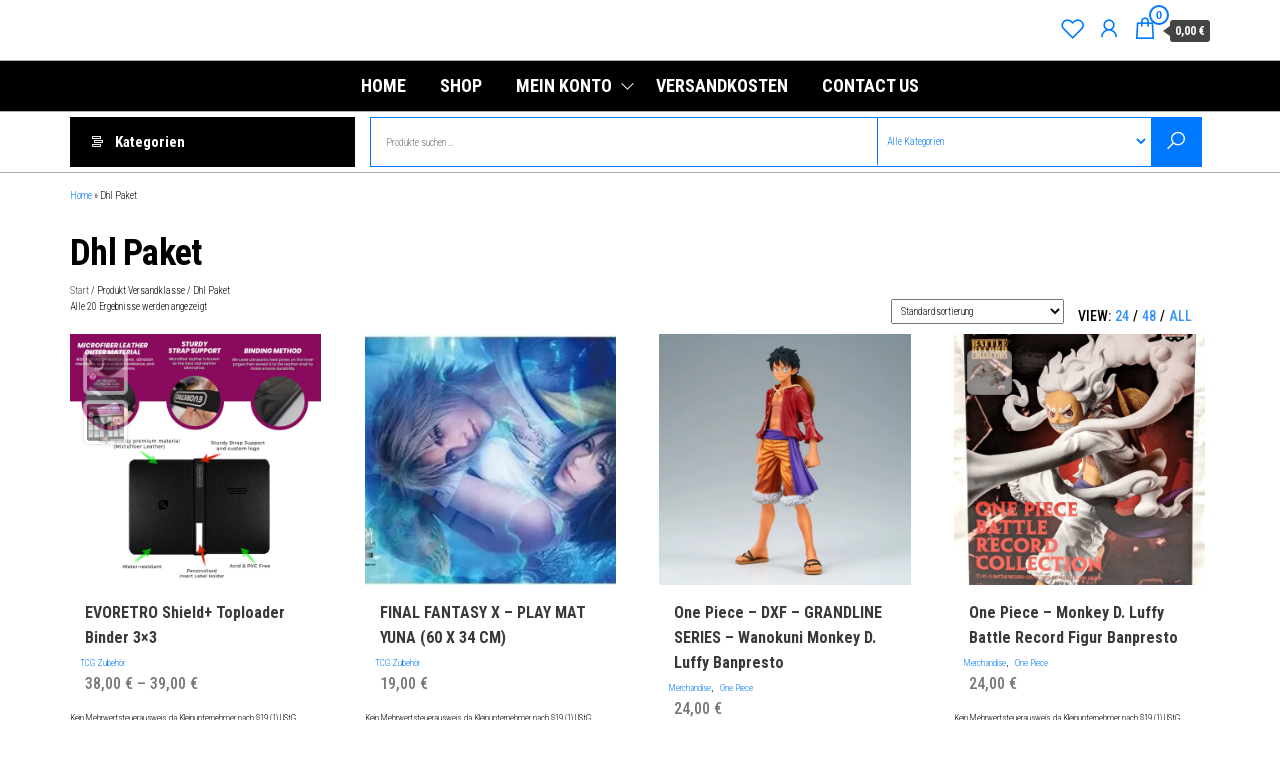

--- FILE ---
content_type: text/html; charset=UTF-8
request_url: https://cardsofbob.de/?taxonomy=product_shipping_class&term=dhl-paket
body_size: 42035
content:
<!DOCTYPE html>
<html lang="de">
    <head>
        <meta charset="UTF-8">
        <meta name="viewport" content="width=device-width, initial-scale=1">
        <link rel="profile" href="http://gmpg.org/xfn/11">
        				<script>document.documentElement.className = document.documentElement.className + ' yes-js js_active js'</script>
			<meta name='robots' content='index, follow, max-image-preview:large, max-snippet:-1, max-video-preview:-1' />
<script>window._wca = window._wca || [];</script>

	<!-- This site is optimized with the Yoast SEO plugin v26.8 - https://yoast.com/product/yoast-seo-wordpress/ -->
	<title>Dhl Paket Archives - cardsofbob</title>
	<link rel="canonical" href="https://webshop-n71v7u36rt.live-website.com/?product_shipping_class=dhl-paket" />
	<meta property="og:locale" content="de_DE" />
	<meta property="og:type" content="article" />
	<meta property="og:title" content="Dhl Paket Archives - cardsofbob" />
	<meta property="og:url" content="https://webshop-n71v7u36rt.live-website.com/?product_shipping_class=dhl-paket" />
	<meta property="og:site_name" content="cardsofbob" />
	<meta property="og:image" content="https://i0.wp.com/cardsofbob.de/wp-content/uploads/2023/12/Logo_neu.png?fit=1588%2C838&ssl=1" />
	<meta property="og:image:width" content="1588" />
	<meta property="og:image:height" content="838" />
	<meta property="og:image:type" content="image/png" />
	<meta name="twitter:card" content="summary_large_image" />
	<script type="application/ld+json" class="yoast-schema-graph">{"@context":"https://schema.org","@graph":[{"@type":"CollectionPage","@id":"https://webshop-n71v7u36rt.live-website.com/?product_shipping_class=dhl-paket","url":"https://webshop-n71v7u36rt.live-website.com/?product_shipping_class=dhl-paket","name":"Dhl Paket Archives - cardsofbob","isPartOf":{"@id":"https://cardsofbob.de/#website"},"primaryImageOfPage":{"@id":"https://webshop-n71v7u36rt.live-website.com/?product_shipping_class=dhl-paket#primaryimage"},"image":{"@id":"https://webshop-n71v7u36rt.live-website.com/?product_shipping_class=dhl-paket#primaryimage"},"thumbnailUrl":"https://i0.wp.com/cardsofbob.de/wp-content/uploads/2023/12/EveretroToploader3_e9a993cf-ddd8-4a8e-b17f-99b4bc31ec08_1200x.webp?fit=1200%2C1200&ssl=1","breadcrumb":{"@id":"https://webshop-n71v7u36rt.live-website.com/?product_shipping_class=dhl-paket#breadcrumb"},"inLanguage":"de"},{"@type":"ImageObject","inLanguage":"de","@id":"https://webshop-n71v7u36rt.live-website.com/?product_shipping_class=dhl-paket#primaryimage","url":"https://i0.wp.com/cardsofbob.de/wp-content/uploads/2023/12/EveretroToploader3_e9a993cf-ddd8-4a8e-b17f-99b4bc31ec08_1200x.webp?fit=1200%2C1200&ssl=1","contentUrl":"https://i0.wp.com/cardsofbob.de/wp-content/uploads/2023/12/EveretroToploader3_e9a993cf-ddd8-4a8e-b17f-99b4bc31ec08_1200x.webp?fit=1200%2C1200&ssl=1","width":1200,"height":1200},{"@type":"BreadcrumbList","@id":"https://webshop-n71v7u36rt.live-website.com/?product_shipping_class=dhl-paket#breadcrumb","itemListElement":[{"@type":"ListItem","position":1,"name":"Home","item":"https://cardsofbob.de/"},{"@type":"ListItem","position":2,"name":"Dhl Paket"}]},{"@type":"WebSite","@id":"https://cardsofbob.de/#website","url":"https://cardsofbob.de/","name":"cardsofbob","description":"Dein Kartenshop","publisher":{"@id":"https://cardsofbob.de/#organization"},"potentialAction":[{"@type":"SearchAction","target":{"@type":"EntryPoint","urlTemplate":"https://cardsofbob.de/?s={search_term_string}"},"query-input":{"@type":"PropertyValueSpecification","valueRequired":true,"valueName":"search_term_string"}}],"inLanguage":"de"},{"@type":"Organization","@id":"https://cardsofbob.de/#organization","name":"cardsofbob","alternateName":"cardsofbob","url":"https://cardsofbob.de/","logo":{"@type":"ImageObject","inLanguage":"de","@id":"https://cardsofbob.de/#/schema/logo/image/","url":"https://i0.wp.com/cardsofbob.de/wp-content/uploads/2023/12/Logo_neu.png?fit=1588%2C838&ssl=1","contentUrl":"https://i0.wp.com/cardsofbob.de/wp-content/uploads/2023/12/Logo_neu.png?fit=1588%2C838&ssl=1","width":1588,"height":838,"caption":"cardsofbob"},"image":{"@id":"https://cardsofbob.de/#/schema/logo/image/"},"sameAs":["https://www.instagram.com/cardsofbob/"]}]}</script>
	<!-- / Yoast SEO plugin. -->


<link rel='dns-prefetch' href='//stats.wp.com' />
<link rel='dns-prefetch' href='//capi-automation.s3.us-east-2.amazonaws.com' />
<link rel='dns-prefetch' href='//fonts.googleapis.com' />
<link href='https://fonts.gstatic.com' crossorigin rel='preconnect' />
<link rel='preconnect' href='//i0.wp.com' />
<link rel='preconnect' href='//c0.wp.com' />
<link rel="alternate" type="application/rss+xml" title="cardsofbob &raquo; Feed" href="https://cardsofbob.de/feed/" />
<link rel="alternate" type="application/rss+xml" title="cardsofbob &raquo; Kommentar-Feed" href="https://cardsofbob.de/comments/feed/" />
<link rel="alternate" type="application/rss+xml" title="cardsofbob &raquo; Dhl Paket Versandklasse Feed" href="https://cardsofbob.de/?taxonomy=product_shipping_class&#038;term=dhl-paket/feed/" />
<!-- ERROR: WP-Optimize Minify was not allowed to save its cache on - wp-content/cache/wpo-minify/1768920839/assets/wpo-minify-header-dd010f86.min.css --><!-- Please check if the path above is correct and ensure your server has write permission there! --><style id='wp-img-auto-sizes-contain-inline-css' type='text/css'>
img:is([sizes=auto i],[sizes^="auto," i]){contain-intrinsic-size:3000px 1500px}
/*# sourceURL=wp-img-auto-sizes-contain-inline-css */
</style>
<style id='classic-theme-styles-inline-css' type='text/css'>
/*! This file is auto-generated */
.wp-block-button__link{color:#fff;background-color:#32373c;border-radius:9999px;box-shadow:none;text-decoration:none;padding:calc(.667em + 2px) calc(1.333em + 2px);font-size:1.125em}.wp-block-file__button{background:#32373c;color:#fff;text-decoration:none}
/*# sourceURL=/wp-includes/css/classic-themes.min.css */
</style>
<style id='jetpack-sharing-buttons-style-inline-css' type='text/css'>
.jetpack-sharing-buttons__services-list{display:flex;flex-direction:row;flex-wrap:wrap;gap:0;list-style-type:none;margin:5px;padding:0}.jetpack-sharing-buttons__services-list.has-small-icon-size{font-size:12px}.jetpack-sharing-buttons__services-list.has-normal-icon-size{font-size:16px}.jetpack-sharing-buttons__services-list.has-large-icon-size{font-size:24px}.jetpack-sharing-buttons__services-list.has-huge-icon-size{font-size:36px}@media print{.jetpack-sharing-buttons__services-list{display:none!important}}.editor-styles-wrapper .wp-block-jetpack-sharing-buttons{gap:0;padding-inline-start:0}ul.jetpack-sharing-buttons__services-list.has-background{padding:1.25em 2.375em}
/*# sourceURL=https://cardsofbob.de/wp-content/plugins/jetpack/_inc/blocks/sharing-buttons/view.css */
</style>
<style id='global-styles-inline-css' type='text/css'>
:root{--wp--preset--aspect-ratio--square: 1;--wp--preset--aspect-ratio--4-3: 4/3;--wp--preset--aspect-ratio--3-4: 3/4;--wp--preset--aspect-ratio--3-2: 3/2;--wp--preset--aspect-ratio--2-3: 2/3;--wp--preset--aspect-ratio--16-9: 16/9;--wp--preset--aspect-ratio--9-16: 9/16;--wp--preset--color--black: #000000;--wp--preset--color--cyan-bluish-gray: #abb8c3;--wp--preset--color--white: #ffffff;--wp--preset--color--pale-pink: #f78da7;--wp--preset--color--vivid-red: #cf2e2e;--wp--preset--color--luminous-vivid-orange: #ff6900;--wp--preset--color--luminous-vivid-amber: #fcb900;--wp--preset--color--light-green-cyan: #7bdcb5;--wp--preset--color--vivid-green-cyan: #00d084;--wp--preset--color--pale-cyan-blue: #8ed1fc;--wp--preset--color--vivid-cyan-blue: #0693e3;--wp--preset--color--vivid-purple: #9b51e0;--wp--preset--gradient--vivid-cyan-blue-to-vivid-purple: linear-gradient(135deg,rgb(6,147,227) 0%,rgb(155,81,224) 100%);--wp--preset--gradient--light-green-cyan-to-vivid-green-cyan: linear-gradient(135deg,rgb(122,220,180) 0%,rgb(0,208,130) 100%);--wp--preset--gradient--luminous-vivid-amber-to-luminous-vivid-orange: linear-gradient(135deg,rgb(252,185,0) 0%,rgb(255,105,0) 100%);--wp--preset--gradient--luminous-vivid-orange-to-vivid-red: linear-gradient(135deg,rgb(255,105,0) 0%,rgb(207,46,46) 100%);--wp--preset--gradient--very-light-gray-to-cyan-bluish-gray: linear-gradient(135deg,rgb(238,238,238) 0%,rgb(169,184,195) 100%);--wp--preset--gradient--cool-to-warm-spectrum: linear-gradient(135deg,rgb(74,234,220) 0%,rgb(151,120,209) 20%,rgb(207,42,186) 40%,rgb(238,44,130) 60%,rgb(251,105,98) 80%,rgb(254,248,76) 100%);--wp--preset--gradient--blush-light-purple: linear-gradient(135deg,rgb(255,206,236) 0%,rgb(152,150,240) 100%);--wp--preset--gradient--blush-bordeaux: linear-gradient(135deg,rgb(254,205,165) 0%,rgb(254,45,45) 50%,rgb(107,0,62) 100%);--wp--preset--gradient--luminous-dusk: linear-gradient(135deg,rgb(255,203,112) 0%,rgb(199,81,192) 50%,rgb(65,88,208) 100%);--wp--preset--gradient--pale-ocean: linear-gradient(135deg,rgb(255,245,203) 0%,rgb(182,227,212) 50%,rgb(51,167,181) 100%);--wp--preset--gradient--electric-grass: linear-gradient(135deg,rgb(202,248,128) 0%,rgb(113,206,126) 100%);--wp--preset--gradient--midnight: linear-gradient(135deg,rgb(2,3,129) 0%,rgb(40,116,252) 100%);--wp--preset--font-size--small: 13px;--wp--preset--font-size--medium: 20px;--wp--preset--font-size--large: 36px;--wp--preset--font-size--x-large: 42px;--wp--preset--spacing--20: 0.44rem;--wp--preset--spacing--30: 0.67rem;--wp--preset--spacing--40: 1rem;--wp--preset--spacing--50: 1.5rem;--wp--preset--spacing--60: 2.25rem;--wp--preset--spacing--70: 3.38rem;--wp--preset--spacing--80: 5.06rem;--wp--preset--shadow--natural: 6px 6px 9px rgba(0, 0, 0, 0.2);--wp--preset--shadow--deep: 12px 12px 50px rgba(0, 0, 0, 0.4);--wp--preset--shadow--sharp: 6px 6px 0px rgba(0, 0, 0, 0.2);--wp--preset--shadow--outlined: 6px 6px 0px -3px rgb(255, 255, 255), 6px 6px rgb(0, 0, 0);--wp--preset--shadow--crisp: 6px 6px 0px rgb(0, 0, 0);}:where(.is-layout-flex){gap: 0.5em;}:where(.is-layout-grid){gap: 0.5em;}body .is-layout-flex{display: flex;}.is-layout-flex{flex-wrap: wrap;align-items: center;}.is-layout-flex > :is(*, div){margin: 0;}body .is-layout-grid{display: grid;}.is-layout-grid > :is(*, div){margin: 0;}:where(.wp-block-columns.is-layout-flex){gap: 2em;}:where(.wp-block-columns.is-layout-grid){gap: 2em;}:where(.wp-block-post-template.is-layout-flex){gap: 1.25em;}:where(.wp-block-post-template.is-layout-grid){gap: 1.25em;}.has-black-color{color: var(--wp--preset--color--black) !important;}.has-cyan-bluish-gray-color{color: var(--wp--preset--color--cyan-bluish-gray) !important;}.has-white-color{color: var(--wp--preset--color--white) !important;}.has-pale-pink-color{color: var(--wp--preset--color--pale-pink) !important;}.has-vivid-red-color{color: var(--wp--preset--color--vivid-red) !important;}.has-luminous-vivid-orange-color{color: var(--wp--preset--color--luminous-vivid-orange) !important;}.has-luminous-vivid-amber-color{color: var(--wp--preset--color--luminous-vivid-amber) !important;}.has-light-green-cyan-color{color: var(--wp--preset--color--light-green-cyan) !important;}.has-vivid-green-cyan-color{color: var(--wp--preset--color--vivid-green-cyan) !important;}.has-pale-cyan-blue-color{color: var(--wp--preset--color--pale-cyan-blue) !important;}.has-vivid-cyan-blue-color{color: var(--wp--preset--color--vivid-cyan-blue) !important;}.has-vivid-purple-color{color: var(--wp--preset--color--vivid-purple) !important;}.has-black-background-color{background-color: var(--wp--preset--color--black) !important;}.has-cyan-bluish-gray-background-color{background-color: var(--wp--preset--color--cyan-bluish-gray) !important;}.has-white-background-color{background-color: var(--wp--preset--color--white) !important;}.has-pale-pink-background-color{background-color: var(--wp--preset--color--pale-pink) !important;}.has-vivid-red-background-color{background-color: var(--wp--preset--color--vivid-red) !important;}.has-luminous-vivid-orange-background-color{background-color: var(--wp--preset--color--luminous-vivid-orange) !important;}.has-luminous-vivid-amber-background-color{background-color: var(--wp--preset--color--luminous-vivid-amber) !important;}.has-light-green-cyan-background-color{background-color: var(--wp--preset--color--light-green-cyan) !important;}.has-vivid-green-cyan-background-color{background-color: var(--wp--preset--color--vivid-green-cyan) !important;}.has-pale-cyan-blue-background-color{background-color: var(--wp--preset--color--pale-cyan-blue) !important;}.has-vivid-cyan-blue-background-color{background-color: var(--wp--preset--color--vivid-cyan-blue) !important;}.has-vivid-purple-background-color{background-color: var(--wp--preset--color--vivid-purple) !important;}.has-black-border-color{border-color: var(--wp--preset--color--black) !important;}.has-cyan-bluish-gray-border-color{border-color: var(--wp--preset--color--cyan-bluish-gray) !important;}.has-white-border-color{border-color: var(--wp--preset--color--white) !important;}.has-pale-pink-border-color{border-color: var(--wp--preset--color--pale-pink) !important;}.has-vivid-red-border-color{border-color: var(--wp--preset--color--vivid-red) !important;}.has-luminous-vivid-orange-border-color{border-color: var(--wp--preset--color--luminous-vivid-orange) !important;}.has-luminous-vivid-amber-border-color{border-color: var(--wp--preset--color--luminous-vivid-amber) !important;}.has-light-green-cyan-border-color{border-color: var(--wp--preset--color--light-green-cyan) !important;}.has-vivid-green-cyan-border-color{border-color: var(--wp--preset--color--vivid-green-cyan) !important;}.has-pale-cyan-blue-border-color{border-color: var(--wp--preset--color--pale-cyan-blue) !important;}.has-vivid-cyan-blue-border-color{border-color: var(--wp--preset--color--vivid-cyan-blue) !important;}.has-vivid-purple-border-color{border-color: var(--wp--preset--color--vivid-purple) !important;}.has-vivid-cyan-blue-to-vivid-purple-gradient-background{background: var(--wp--preset--gradient--vivid-cyan-blue-to-vivid-purple) !important;}.has-light-green-cyan-to-vivid-green-cyan-gradient-background{background: var(--wp--preset--gradient--light-green-cyan-to-vivid-green-cyan) !important;}.has-luminous-vivid-amber-to-luminous-vivid-orange-gradient-background{background: var(--wp--preset--gradient--luminous-vivid-amber-to-luminous-vivid-orange) !important;}.has-luminous-vivid-orange-to-vivid-red-gradient-background{background: var(--wp--preset--gradient--luminous-vivid-orange-to-vivid-red) !important;}.has-very-light-gray-to-cyan-bluish-gray-gradient-background{background: var(--wp--preset--gradient--very-light-gray-to-cyan-bluish-gray) !important;}.has-cool-to-warm-spectrum-gradient-background{background: var(--wp--preset--gradient--cool-to-warm-spectrum) !important;}.has-blush-light-purple-gradient-background{background: var(--wp--preset--gradient--blush-light-purple) !important;}.has-blush-bordeaux-gradient-background{background: var(--wp--preset--gradient--blush-bordeaux) !important;}.has-luminous-dusk-gradient-background{background: var(--wp--preset--gradient--luminous-dusk) !important;}.has-pale-ocean-gradient-background{background: var(--wp--preset--gradient--pale-ocean) !important;}.has-electric-grass-gradient-background{background: var(--wp--preset--gradient--electric-grass) !important;}.has-midnight-gradient-background{background: var(--wp--preset--gradient--midnight) !important;}.has-small-font-size{font-size: var(--wp--preset--font-size--small) !important;}.has-medium-font-size{font-size: var(--wp--preset--font-size--medium) !important;}.has-large-font-size{font-size: var(--wp--preset--font-size--large) !important;}.has-x-large-font-size{font-size: var(--wp--preset--font-size--x-large) !important;}
:where(.wp-block-post-template.is-layout-flex){gap: 1.25em;}:where(.wp-block-post-template.is-layout-grid){gap: 1.25em;}
:where(.wp-block-term-template.is-layout-flex){gap: 1.25em;}:where(.wp-block-term-template.is-layout-grid){gap: 1.25em;}
:where(.wp-block-columns.is-layout-flex){gap: 2em;}:where(.wp-block-columns.is-layout-grid){gap: 2em;}
:root :where(.wp-block-pullquote){font-size: 1.5em;line-height: 1.6;}
/*# sourceURL=global-styles-inline-css */
</style>
<style id='woocommerce-inline-inline-css' type='text/css'>
.woocommerce form .form-row .required { visibility: visible; }
@media only screen and (min-width: 769px) {.woocommerce #content div.product div.summary, .woocommerce div.product div.summary, .woocommerce-page #content div.product div.summary, .woocommerce-page div.product div.summary{width: 52%; padding-left: 4%;}}.woocommerce ul.products{display:flex;flex-wrap:wrap}.woocommerce li.product{display:flex;flex-direction:column}.woocommerce ul.products li.product a.button{margin-top:auto}@media (max-width:768px){.woocommerce ul.products[class*=columns-] li.product,.woocommerce-page ul.products[class*=columns-] li.product{margin-right:3.8%}.woocommerce ul.products[class*=columns-] li.product:nth-child(2n),.woocommerce-page ul.products[class*=columns-] li.product:nth-child(2n){margin-right:0}}
/*# sourceURL=woocommerce-inline-inline-css */
</style>
<style id='product-pre-orders-for-woo-style-css-inline-css' type='text/css'>

                .wpro-pre-order-availability-date-cart{
                    color:#a46497;
                }
                .wpro-pre-order-availability-date{
                    color:#00a79c;
                }
                .wpro-pre-order-shop-page{
                    color:#b20015;
                }
            
/*# sourceURL=product-pre-orders-for-woo-style-css-inline-css */
</style>
<link rel='stylesheet' id='wp-block-library-css' href='https://c0.wp.com/c/6.9/wp-includes/css/dist/block-library/style.min.css' type='text/css' media='all' />
<link rel='stylesheet' id='mediaelement-css' href='https://c0.wp.com/c/6.9/wp-includes/js/mediaelement/mediaelementplayer-legacy.min.css' type='text/css' media='all' />
<link rel='stylesheet' id='wp-mediaelement-css' href='https://c0.wp.com/c/6.9/wp-includes/js/mediaelement/wp-mediaelement.min.css' type='text/css' media='all' />
<link rel='stylesheet' id='wpo_min-header-4-css' href='https://cardsofbob.de/wp-content/cache/wpo-minify/1768920839/assets/wpo-minify-header-f7166e27.min.css' type='text/css' media='all' />
<link rel='stylesheet' id='woocommerce-layout-css' href='https://c0.wp.com/p/woocommerce/10.4.3/assets/css/woocommerce-layout.css' type='text/css' media='all' />
<style id='woocommerce-layout-inline-css' type='text/css'>

	.infinite-scroll .woocommerce-pagination {
		display: none;
	}
/*# sourceURL=woocommerce-layout-inline-css */
</style>
<link rel='stylesheet' id='woocommerce-smallscreen-css' href='https://c0.wp.com/p/woocommerce/10.4.3/assets/css/woocommerce-smallscreen.css' type='text/css' media='only screen and (max-width: 768px)' />
<link rel='stylesheet' id='woocommerce-general-css' href='https://c0.wp.com/p/woocommerce/10.4.3/assets/css/woocommerce.css' type='text/css' media='all' />
<link rel='stylesheet' id='wpo_min-header-8-css' href='https://cardsofbob.de/wp-content/cache/wpo-minify/1768920839/assets/wpo-minify-header-81b41e40.min.css' type='text/css' media='all' />
<link rel='stylesheet' id='dashicons-css' href='https://c0.wp.com/c/6.9/wp-includes/css/dashicons.min.css' type='text/css' media='all' />
<style id='dashicons-inline-css' type='text/css'>
[data-font="Dashicons"]:before {font-family: 'Dashicons' !important;content: attr(data-icon) !important;speak: none !important;font-weight: normal !important;font-variant: normal !important;text-transform: none !important;line-height: 1 !important;font-style: normal !important;-webkit-font-smoothing: antialiased !important;-moz-osx-font-smoothing: grayscale !important;}
/*# sourceURL=dashicons-inline-css */
</style>
<link rel='stylesheet' id='wpo_min-header-10-css' href='https://cardsofbob.de/wp-content/cache/wpo-minify/1768920839/assets/wpo-minify-header-9e8e7f2b.min.css' type='text/css' media='all' />
<script type="text/javascript" src="https://c0.wp.com/c/6.9/wp-includes/js/jquery/jquery.min.js" id="jquery-core-js"></script>
<script type="text/javascript" src="https://c0.wp.com/c/6.9/wp-includes/js/jquery/jquery-migrate.min.js" id="jquery-migrate-js"></script>
<script type="text/javascript" id="WCPAY_ASSETS-js-extra">
/* <![CDATA[ */
var wcpayAssets = {"url":"https://cardsofbob.de/wp-content/plugins/woocommerce-payments/dist/"};
//# sourceURL=WCPAY_ASSETS-js-extra
/* ]]> */
</script>
<script type="text/javascript" src="https://cardsofbob.de/wp-content/cache/wpo-minify/1768920839/assets/wpo-minify-header-bc8810da.min.js" id="wpo_min-header-2-js"></script>
<script type="text/javascript" src="https://c0.wp.com/p/woocommerce/10.4.3/assets/js/jquery-blockui/jquery.blockUI.min.js" id="wc-jquery-blockui-js" defer="defer" data-wp-strategy="defer"></script>
<script type="text/javascript" id="wc-add-to-cart-js-extra">
/* <![CDATA[ */
var wc_add_to_cart_params = {"ajax_url":"/wp-admin/admin-ajax.php","wc_ajax_url":"/?wc-ajax=%%endpoint%%","i18n_view_cart":"Warenkorb anzeigen","cart_url":"https://cardsofbob.de/cart/","is_cart":"","cart_redirect_after_add":"no"};
//# sourceURL=wc-add-to-cart-js-extra
/* ]]> */
</script>
<script type="text/javascript" src="https://c0.wp.com/p/woocommerce/10.4.3/assets/js/frontend/add-to-cart.min.js" id="wc-add-to-cart-js" defer="defer" data-wp-strategy="defer"></script>
<script type="text/javascript" src="https://c0.wp.com/p/woocommerce/10.4.3/assets/js/js-cookie/js.cookie.min.js" id="wc-js-cookie-js" defer="defer" data-wp-strategy="defer"></script>
<script type="text/javascript" id="woocommerce-js-extra">
/* <![CDATA[ */
var woocommerce_params = {"ajax_url":"/wp-admin/admin-ajax.php","wc_ajax_url":"/?wc-ajax=%%endpoint%%","i18n_password_show":"Passwort anzeigen","i18n_password_hide":"Passwort ausblenden"};
//# sourceURL=woocommerce-js-extra
/* ]]> */
</script>
<script type="text/javascript" src="https://c0.wp.com/p/woocommerce/10.4.3/assets/js/frontend/woocommerce.min.js" id="woocommerce-js" defer="defer" data-wp-strategy="defer"></script>
<script type="text/javascript" src="https://cardsofbob.de/wp-content/cache/wpo-minify/1768920839/assets/wpo-minify-header-cd7f0b10.min.js" id="wpo_min-header-7-js"></script>
<script type="text/javascript" id="wc-cart-fragments-js-extra">
/* <![CDATA[ */
var wc_cart_fragments_params = {"ajax_url":"/wp-admin/admin-ajax.php","wc_ajax_url":"/?wc-ajax=%%endpoint%%","cart_hash_key":"wc_cart_hash_92e9c0795258d1812dbb48ef6b2e62dd","fragment_name":"wc_fragments_92e9c0795258d1812dbb48ef6b2e62dd","request_timeout":"5000"};
//# sourceURL=wc-cart-fragments-js-extra
/* ]]> */
</script>
<script type="text/javascript" src="https://c0.wp.com/p/woocommerce/10.4.3/assets/js/frontend/cart-fragments.min.js" id="wc-cart-fragments-js" defer="defer" data-wp-strategy="defer"></script>
<script type="text/javascript" src="https://stats.wp.com/s-202605.js" id="woocommerce-analytics-js" defer="defer" data-wp-strategy="defer"></script>
<link rel="https://api.w.org/" href="https://cardsofbob.de/wp-json/" /><link rel="EditURI" type="application/rsd+xml" title="RSD" href="https://cardsofbob.de/xmlrpc.php?rsd" />
<meta name="generator" content="WordPress 6.9" />
<meta name="generator" content="WooCommerce 10.4.3" />
	<style>img#wpstats{display:none}</style>
			<noscript><style>.woocommerce-product-gallery{ opacity: 1 !important; }</style></noscript>
	<meta name="generator" content="Elementor 3.34.3; features: e_font_icon_svg, additional_custom_breakpoints; settings: css_print_method-external, google_font-enabled, font_display-swap">
			<script  type="text/javascript">
				!function(f,b,e,v,n,t,s){if(f.fbq)return;n=f.fbq=function(){n.callMethod?
					n.callMethod.apply(n,arguments):n.queue.push(arguments)};if(!f._fbq)f._fbq=n;
					n.push=n;n.loaded=!0;n.version='2.0';n.queue=[];t=b.createElement(e);t.async=!0;
					t.src=v;s=b.getElementsByTagName(e)[0];s.parentNode.insertBefore(t,s)}(window,
					document,'script','https://connect.facebook.net/en_US/fbevents.js');
			</script>
			<!-- WooCommerce Facebook Integration Begin -->
			<script  type="text/javascript">

				fbq('init', '870514984240951', {}, {
    "agent": "woocommerce_0-10.4.3-3.5.15"
});

				document.addEventListener( 'DOMContentLoaded', function() {
					// Insert placeholder for events injected when a product is added to the cart through AJAX.
					document.body.insertAdjacentHTML( 'beforeend', '<div class=\"wc-facebook-pixel-event-placeholder\"></div>' );
				}, false );

			</script>
			<!-- WooCommerce Facebook Integration End -->
						<style>
				.e-con.e-parent:nth-of-type(n+4):not(.e-lazyloaded):not(.e-no-lazyload),
				.e-con.e-parent:nth-of-type(n+4):not(.e-lazyloaded):not(.e-no-lazyload) * {
					background-image: none !important;
				}
				@media screen and (max-height: 1024px) {
					.e-con.e-parent:nth-of-type(n+3):not(.e-lazyloaded):not(.e-no-lazyload),
					.e-con.e-parent:nth-of-type(n+3):not(.e-lazyloaded):not(.e-no-lazyload) * {
						background-image: none !important;
					}
				}
				@media screen and (max-height: 640px) {
					.e-con.e-parent:nth-of-type(n+2):not(.e-lazyloaded):not(.e-no-lazyload),
					.e-con.e-parent:nth-of-type(n+2):not(.e-lazyloaded):not(.e-no-lazyload) * {
						background-image: none !important;
					}
				}
			</style>
			            <style type="text/css" id="envo-shopper-header-css">
            	
                                .site-title,
                    .site-description {
                        position: absolute;
                        clip: rect(1px, 1px, 1px, 1px);
                    }
            	
            </style>
            <style>:root{  --wcpaSectionTitleSize:14px;   --wcpaLabelSize:14px;   --wcpaDescSize:13px;   --wcpaErrorSize:13px;   --wcpaLabelWeight:normal;   --wcpaDescWeight:normal;   --wcpaBorderWidth:1px;   --wcpaBorderRadius:6px;   --wcpaInputHeight:45px;   --wcpaCheckLabelSize:14px;   --wcpaCheckBorderWidth:1px;   --wcpaCheckWidth:20px;   --wcpaCheckHeight:20px;   --wcpaCheckBorderRadius:4px;   --wcpaCheckButtonRadius:5px;   --wcpaCheckButtonBorder:2px; }:root{  --wcpaButtonColor:#3340d3;   --wcpaLabelColor:#424242;   --wcpaDescColor:#797979;   --wcpaBorderColor:#c6d0e9;   --wcpaBorderColorFocus:#3561f3;   --wcpaInputBgColor:#FFFFFF;   --wcpaInputColor:#5d5d5d;   --wcpaCheckLabelColor:#4a4a4a;   --wcpaCheckBgColor:#3340d3;   --wcpaCheckBorderColor:#B9CBE3;   --wcpaCheckTickColor:#ffffff;   --wcpaRadioBgColor:#3340d3;   --wcpaRadioBorderColor:#B9CBE3;   --wcpaRadioTickColor:#ffffff;   --wcpaButtonTextColor:#ffffff;   --wcpaErrorColor:#F55050; }:root{}</style><style id="kirki-inline-styles">@media (min-width: 1430px){.top-bar-section .container{width:custom%;}.site-header .container{width:100%;}.site-menu-bar .container{width:custom%;}.main-menu .container{width:custom%;}#site-content.container{width:custom%;}#content-footer-section .container{width:custom%;}.footer-credits .container{width:custom%;}}@media (min-width: 1200px){.top-bar-section .container{width:1170px;}.site-menu-bar .container{width:1170px;}.main-menu .container{width:1170px;}#site-content.container{width:1170px;}#content-footer-section .container{width:1170px;}.footer-credits .container{width:1170px;}}.top-bar-section{font-size:12px;letter-spacing:0px;text-transform:none;color:#0a0000;padding-top:5px;padding-right:0px;padding-bottom:5px;padding-left:0px;}.site-header{padding-bottom:15px;padding-top:15px;background-color:#ffffff;}.site-branding-logo img{padding-top:0px;padding-right:0px;padding-bottom:0px;padding-left:0px;}.site-branding-text{padding-top:0px;padding-right:0px;padding-bottom:0px;padding-left:0px;}.site-branding-text h1.site-title a:hover, .site-branding-text .site-title a:hover, .site-branding-text h1.site-title, .site-branding-text .site-title, .site-branding-text h1.site-title a, .site-branding-text .site-title a{letter-spacing:0px;text-transform:none;}p.site-description{letter-spacing:0px;text-transform:none;}.site-heading-sidebar{letter-spacing:0px;text-transform:none;}#site-navigation, #site-navigation .navbar-nav > li > a, #site-navigation .dropdown-menu > li > a{font-size:18px;letter-spacing:0px;text-transform:uppercase;color:#ffffff;}.open-panel span{background-color:#ffffff;}.navbar-brand.brand-absolute{color:#ffffff;}.site-menu-bar, #site-navigation, #site-navigation .dropdown-menu, .site-menu-bar.shrink, .header-cart-block .header-cart-inner ul.site-header-cart, .center-cart-middle{background-color:#000000;}#site-navigation .navbar-nav > .open > a:hover, #site-navigation .navbar-nav > li > a:hover, #site-navigation .dropdown-menu > li > a:hover{color:#ffffff;}#site-navigation .navbar-nav > li > a:hover, #site-navigation .dropdown-menu > li > a:hover, #site-navigation .nav .open > a, #site-navigation .nav .open > a:hover, #site-navigation .nav .open > a:focus{background-color:rgba(255,255,255,0.93);}#site-navigation .navbar-nav > li.active > a, #site-navigation .dropdown-menu > .active.current-menu-item > a, .dropdown-menu > .active > a, .home-icon.front_page_on i, .navbar-default .navbar-nav > .open > a{color:#ffffff;}#site-navigation .navbar-nav > li.active > a, #site-navigation .dropdown-menu > .active.current-menu-item > a, .dropdown-menu > .active > a, li.home-icon.front_page_on, li.home-icon.front_page_on:before{background-color:#1e73be;}.navbar-nav li:hover .dropdown-menu{border-color:#ffffff;}.menu-item .menu-description, .mobile-cart .amount-cart, .mobile-cart .cart-contents span.count{color:#ffffff;background-color:#ffffff;}.menu-item .menu-description:after{border-top-color:#ffffff;}.mobile-cart .amount-cart:before{border-right-color:#ffffff;}.navbar-nav > li > a.envo-categories-menu-first, .navbar-nav > li > a.envo-categories-menu-first:hover{color:#ffffff!important;}.navbar-nav.envo-categories-menu{background-color:#000000!important;}#my-menu-right .navbar-nav > li > a{color:#ffffff!important;background-color:#ffffff!important;}#my-menu-right .navbar-nav > li > a:hover{color:#ffffff!important;background-color:#ffffff!important;}.footer-credits{letter-spacing:0px;text-transform:none;background-color:#0079fe;}.footer-credits, .footer-credits-text{color:#ffffff;}.footer-credits a{color:#000000;}.footer-credits-text{padding-top:1px;padding-right:0px;padding-bottom:1px;padding-left:0px;}#content-footer-section .widget{font-size:16px;letter-spacing:0px;text-transform:none;color:#ffffff;}#content-footer-section .widget-title h3{font-size:15px;letter-spacing:0px;line-height:1.6;text-transform:none;color:#ffffff;}#content-footer-section .widget-title:after{background-color:#ffffff;}#content-footer-section .widget:hover .widget-title h3{border-color:#ffffff;}#content-footer-section, #content-footer-section .widget-title h3{background-color:#0079fe;}#content-footer-section a{color:#ffffff;}#content-footer-section{padding-top:15px;padding-right:15px;padding-bottom:1px;padding-left:5px;}body, nav.navigation.post-navigation a, .nav-subtitle{font-size:10px;letter-spacing:0px;line-height:1.6;color:#000000;}.comments-meta a, .the-product-share ul li a .product-share-text{color:#000000;}.main-container, #sidebar .widget-title h3, .container-fluid.archive-page-header, #product-nav > a{background-color:#ffffff;}a, .author-meta a, .tags-links a, .cat-links a, nav.navigation.pagination .nav-links a, .comments-meta a{color:#0079fe;}.widget-title:before, nav.navigation.pagination .current:before{background-color:#0079fe;}nav.navigation.pagination .current:before{border-color:#0079fe;}a:active, a:hover, a:focus, .tags-links a:hover, .cat-links a:hover, .comments-meta a:hover{color:#0015ff;}.read-more-button a, #searchsubmit, .btn-default, input[type="submit"], input#submit, input#submit:hover, button, a.comment-reply-link, .btn-default:hover, input[type="submit"]:hover, button:hover, a.comment-reply-link:hover{color:#ffffff;background-color:#0079fe;border-color:#ffffff;}.single-head .posted-date{display:none;}.single-head .comments-meta{display:none;}.single-head .author-meta{display:none;}.entry-footer .cat-links{display:inline-block;}.entry-footer .tags-links{display:none;}nav.navigation.post-navigation{display:inline-block;}h1.single-title{letter-spacing:0px;text-transform:none;color:#0079fe;}.single article .post, .page article .page, .single article .posted-date, .single .cat-links span, .single .tags-links span, .nav-subtitle{letter-spacing:0px;text-transform:none;color:#0079fe;}.single span.comments-meta i{color:#0079fe;}.news-item .posted-date{display:none;}.news-item .comments-meta{display:none;}.news-item .author-meta{display:none;}.news-item .news-thumb img{-webkit-border-radius:0px;-moz-border-radius:0px;border-radius:0px;-webkit-box-shadow:0px 5px 5px 0px rgba(0,0,0,0.2);-moz-box-shadow:0px 5px 5px 0px rgba(0,0,0,0.2);box-shadow:0px 5px 5px 0px rgba(0,0,0,0.2);}.news-item h2 a{letter-spacing:0px;text-transform:none;color:#dd9933;}.news-text-wrap .author-meta, .news-text-wrap .posted-date, .news-text-wrap .post-excerpt{letter-spacing:0px;text-transform:none;}.blog .page-area .col-md-9, .archive .page-area .col-md-9, article.col-md-9{float:left;}#sidebar .widget-title h3{font-size:22px;letter-spacing:0px;line-height:1.6;text-transform:uppercase;}#sidebar .widget{font-size:15px;letter-spacing:0px;line-height:1.6;text-transform:uppercase;}#return-to-top i{color:#ffffff;}#return-to-top{background-color:#0079fe;right:20px;bottom:20px;}.rtl #return-to-top{left:20px;}.woocommerce ul.products li.product h3, li.product-category.product h3, .woocommerce ul.products li.product h2.woocommerce-loop-product__title, .woocommerce ul.products li.product h2.woocommerce-loop-category__title{font-size:16px;letter-spacing:0px;line-height:1.6;text-transform:none;}.woocommerce ul.products li.product .price{font-size:16px;letter-spacing:0px;line-height:1.6;text-transform:none;}.woocommerce ul.products li.product .button{font-size:14px;letter-spacing:0px;line-height:1.6;text-transform:none;padding-top:10px;padding-bottom:10px;padding-left:0px;padding-right:0px;color:#dd9933;-webkit-border-radius:0px;-moz-border-radius:0px;border-radius:0px;}.woocommerce ul.products li.product{-webkit-border-radius:0px;-moz-border-radius:0px;border-radius:0px;}.woocommerce ul.products li.product a img{-webkit-border-radius:0px;-moz-border-radius:0px;border-radius:0px;}.woocommerce ul.products li.product, .woocommerce-page ul.products li.product{-webkit-box-shadow:0px 0px 0px 0px rgba(0,0,0,0.25);-moz-box-shadow:0px 0px 0px 0px rgba(0,0,0,0.25);box-shadow:0px 0px 0px 0px rgba(0,0,0,0.25);}.woocommerce ul.products li.product:hover, .woocommerce-page ul.products li.product:hover{-webkit-box-shadow:0px 0px 10px 0px rgba(0,0,0,0.25);-moz-box-shadow:0px 0px 10px 0px rgba(0,0,0,0.25);box-shadow:0px 0px 10px 0px rgba(0,0,0,0.25);}.woocommerce ul.products li.product .button:hover{color:#dd9933;}.woocommerce div.product .product_title{font-size:20px;letter-spacing:0px;line-height:1.6;text-transform:none;}.woocommerce div.product p.price, .woocommerce div.product span.price{font-size:26px;letter-spacing:0px;line-height:1.6;text-transform:none;color:#000000;}.woocommerce div.product .woocommerce-tabs ul.tabs{text-align:left;}.woocommerce div.product .product_meta>span.sku_wrapper{display:none;}.woocommerce div.product .product_meta>span.posted_in{display:block;}.woocommerce div.product .product_meta>span.tagged_as{display:none;}.single.woocommerce span.onsale{background-color:#dd3333;}.woocommerce #respond input#submit, .woocommerce a.button, .woocommerce button.button, .woocommerce input.button, .woocommerce #respond input#submit.alt, .woocommerce a.button.alt, .woocommerce button.button.alt, .woocommerce input.button.alt{font-size:16px;letter-spacing:0px;line-height:1.6;text-transform:none;padding-top:6px;padding-right:20px;padding-bottom:6px;padding-left:20px;border-color:#0079fe;background-color:transparent;-webkit-border-radius:0px;-moz-border-radius:0px;border-radius:0px;}.woocommerce #respond input#submit, .woocommerce a.button, #sidebar .widget.widget_shopping_cart a.button, .woocommerce button.button, .woocommerce input.button, .woocommerce #respond input#submit.alt, .woocommerce a.button.alt, .woocommerce button.button.alt, .woocommerce input.button.alt{color:#0079fe;}.single-product div.product form.cart .plus, .single-product div.product form.cart .minus{color:#ffffff;background-color:transparent;}.header-cart, .mobile-cart .header-cart{display:block;}.header-cart a.cart-contents i{color:#0079fe;}.cart-contents span.count{color:#0079fe;border-color:#0079fe;}.header-cart-block:hover ul.site-header-cart, .product-added-to-cart .header-cart-block ul.site-header-cart{color:#0079fe;background-color:#ffffff;}.header-my-account, .mobile-account .header-my-account{display:block;}.header-my-account a i{color:#0079fe;}.header-wishlist, .mobile-wishlist .header-wishlist{display:block;}.header-wishlist a i{color:#0079fe;}.header-compare, .mobile-compare .header-compare{display:none;}button.header-search-button, input.header-search-input, select.header-search-select, .header-search-form{border-color:#0079fe;}button.header-search-button .la{color:#ffffff;}button.header-search-button .la:hover{color:#ffffff;}button.header-search-button{background-color:#0079fe;}button.header-search-button:hover{background-color:#0079fe;}input.header-search-input{background-color:#ffffff;color:#0079fe;}input.header-search-input::placeholder, input.header-search-input::-ms-input-placeholder{color:#0079fe;}select.header-search-select{background-color:#ffffff;color:#0079fe;}.the-countdown-notice, .the-countdown, .countdown-item{letter-spacing:0px;text-transform:none;}.arhive-product-gallery{top:3%;left:5%;}.arhive-product-gallery-image{width:45px;height:45px;}.woocommerce ul.products li.product .arhive-product-gallery-image a img{opacity:0.5;-webkit-border-radius:6px;-moz-border-radius:6px;border-radius:6px;}.woocommerce ul.products li.product:hover .arhive-product-gallery-image a img{opacity:1;}.envo_shopper_pro_preview_area{top:35%;}#site-canvas .widget{font-size:15px;letter-spacing:0px;text-transform:none;}#site-canvas .widget-title h3{font-size:15px;letter-spacing:0px;line-height:1.6;}span.mas-wcvs-swatch.not-available{display:off!important;}.mas-wcvs-swatches .mas-wcvs-swatch, .mas_wcvs_widget_layered_nav ul.swatches li, .mas-wcvs-swatch.swatch-image img, .mas-wcvs-swatches .mas-wcvs-swatch.swatch-color span, .mas_wcvs_widget_layered_nav ul.swatches li.swatch-color a > span, .mas_wcvs_widget_layered_nav ul.swatches li.swatch-color > span:not(.count), li.mas-wcvs-layered-nav-term.swatch-image img{-webkit-border-radius:0%;-moz-border-radius:0%;border-radius:0%;}.mas-wcvs-swatches .mas-wcvs-swatch.swatch-color, .mas-wcvs-swatches .mas-wcvs-swatch.swatch-image, .mas-wcvs-swatches .mas-wcvs-swatch.swatch-label{width:36px;height:36px;}.mas-wcvs-swatches .mas-wcvs-swatch{line-height:calc(36px - 6px);margin-right:15px;}@media (max-width: 767px){.mobile-cart a.cart-contents i, .mobile-account .header-my-account a, .mobile-wishlist i, .mobile-compare i{color:#ffffff;}#site-navigation .navbar-nav a, .openNav .menu-container{background-color:#000000;}#site-navigation .navbar-nav a:hover{color:#ffffff!important;background-color:rgba(255,255,255,0.93)!important;}#site-navigation .navbar-nav .active a{color:#ffffff!important;}#site-navigation .navbar-nav .active.current-menu-item a, .dropdown-menu > .active > a{background-color:#1e73be!important;}}@media (min-width: 992px){.widget.col-md-3{width:100%;}}@media (min-width: 769px){.woocommerce-page #content div.product div.images, .woocommerce-page div.product div.images{width:48%;}}@media (min-width: 768px){.header-cart.float-cart .cart-contents span.count{color:#000000;}}</style><style type="text/css">/** Mega Menu CSS: fs **/</style>
    </head>
    <body id="blog" class="archive tax-product_shipping_class term-dhl-paket term-37 wp-theme-envo-shopper theme-envo-shopper woocommerce-lightbox-on woocommerce sidebar-sticky open-head-cart menu-right-empty envo-shopper-pro-1.9.0 woocommerce-page woocommerce-no-js jps-theme-envo-shopper elementor-default elementor-kit-162">
        <a class="skip-link screen-reader-text" href="#site-content">Zum Inhalt springen</a>        <div class="page-wrap">
                        <div class="site-header container-fluid">
    <div class="container" >
        <div class="heading-row row" >
            <div class="site-heading hidden-xs col-md-8" >
                        <div class="site-branding-logo">
                    </div>
        <div class="site-branding-text">
                            <p class="site-title"><a href="https://cardsofbob.de/" rel="home">cardsofbob</a></p>
            
                            <p class="site-description">
                    Dein Kartenshop                </p>
                    </div><!-- .site-branding-text -->
                    </div>
            <div class="heading-widget-area">    
                            </div>
            <div class="site-heading mobile-heading visible-xs" >
                        <div class="site-branding-logo">
                    </div>
        <div class="site-branding-text">
                            <p class="site-title"><a href="https://cardsofbob.de/" rel="home">cardsofbob</a></p>
            
                            <p class="site-description">
                    Dein Kartenshop                </p>
                    </div><!-- .site-branding-text -->
                    </div>
                            <div class="header-right col-md-3" >
                                <div class="header-cart">
                <div class="header-cart-block">
                    <div class="header-cart-inner">
                        	
        <a class="cart-contents" href="https://cardsofbob.de/cart/" data-tooltip="Warenkorb" title="Warenkorb">
            <i class="la la-shopping-bag"><span class="count">0</span></i>
            <div class="amount-cart hidden-xs">0,00&nbsp;&euro;</div> 
        </a>
                                <ul class="site-header-cart menu list-unstyled text-center">
                            <li>
                                <div class="widget woocommerce widget_shopping_cart"><div class="widget_shopping_cart_content"></div></div>                            </li>
                        </ul>
                    </div>
                </div>
            </div>
                <div class="header-my-account">
        <div class="header-login"> 
            <a id="popuplogin" href="#" data-tooltip="Mein Konto" title="Mein Konto">
                <i class="la la-user"></i>
            </a>
        </div>
    </div>
                <div class="header-wishlist">
                <a href="https://cardsofbob.de/wishlist/" data-tooltip="Wunschliste" title="Wunschliste">
                    <i class="lar la-heart"></i>
                </a>
            </div>
                            </div>
                        <div class="header-right menu-button visible-xs" >
                <div class="navbar-header">
                                            <span class="navbar-brand brand-absolute visible-xs">Menü</span>
                        <a href="#" id="main-menu-panel" class="open-panel" data-panel="main-menu-panel">
                            <span></span>
                            <span></span>
                            <span></span>
                        </a>
                                    </div>
            </div>
        </div>
    </div>
</div>
<div class="site-menu-bar container-fluid">
    <div class="container" >
        <div class="menu-row row" >
            <div class="menu-heading">
                <nav id="site-navigation" class="navbar navbar-default">
                    <div id="my-menu" class="menu-container"><ul id="menu-hauptmenue" class="nav navbar-nav navbar-center"><li itemscope="itemscope" itemtype="https://www.schema.org/SiteNavigationElement" id="menu-item-459" class="menu-item menu-item-type-post_type menu-item-object-page menu-item-home menu-item-459 nav-item"><a title="Home" href="https://cardsofbob.de/" class="nav-link">Home</a></li>
<li itemscope="itemscope" itemtype="https://www.schema.org/SiteNavigationElement" id="menu-item-428" class="menu-item menu-item-type-post_type menu-item-object-page menu-item-428 nav-item"><a title="Shop" href="https://cardsofbob.de/shop/" class="nav-link">Shop</a></li>
<li itemscope="itemscope" itemtype="https://www.schema.org/SiteNavigationElement" id="menu-item-429" class="menu-item menu-item-type-post_type menu-item-object-page menu-item-has-children dropdown menu-item-429 nav-item"><a title="Mein Konto" href="https://cardsofbob.de/my-account/" data-toggle="dropdown" aria-haspopup="true" aria-expanded="false" class="dropdown-toggle nav-link" id="menu-item-dropdown-429">Mein Konto</a>
<ul class="dropdown-menu" aria-labelledby="menu-item-dropdown-429" role="menu">
	<li itemscope="itemscope" itemtype="https://www.schema.org/SiteNavigationElement" id="menu-item-430" class="menu-item menu-item-type-post_type menu-item-object-page menu-item-430 nav-item"><a title="Wunschliste" href="https://cardsofbob.de/wishlist/" class="dropdown-item">Wunschliste</a></li>
	<li itemscope="itemscope" itemtype="https://www.schema.org/SiteNavigationElement" id="menu-item-770" class="menu-item menu-item-type-custom menu-item-object-custom menu-item-770 nav-item"><a title="Bestellungen" href="https://cardsofbob.de/my-account/orders/" class="dropdown-item">Bestellungen</a></li>
</ul>
</li>
<li itemscope="itemscope" itemtype="https://www.schema.org/SiteNavigationElement" id="menu-item-505" class="menu-item menu-item-type-post_type menu-item-object-page menu-item-505 nav-item"><a title="Versandkosten" href="https://cardsofbob.de/versandkosten/" class="nav-link">Versandkosten</a></li>
<li itemscope="itemscope" itemtype="https://www.schema.org/SiteNavigationElement" id="menu-item-724" class="menu-item menu-item-type-post_type menu-item-object-page menu-item-724 nav-item"><a title="contact us" href="https://cardsofbob.de/contact-us/" class="nav-link">contact us</a></li>
</ul></div>                </nav>    
            </div>
        </div>
    </div>
</div>
    <div class="main-menu">
        <nav id="second-site-navigation" class="navbar navbar-default search-on menu-cats-on ">
            <div class="container">   
                            <ul class="envo-categories-menu nav navbar-nav navbar-left">
                <li class="menu-item menu-item-has-children dropdown">
                    <a class="envo-categories-menu-first" href="#">
                        Kategorien                    </a>
                    <ul id="menu-kategorien" class="dropdown-menu"><li itemscope="itemscope" itemtype="https://www.schema.org/SiteNavigationElement" id="menu-item-433" class="menu-item menu-item-type-taxonomy menu-item-object-product_cat menu-item-has-children dropdown menu-item-433 nav-item"><a title="Pokémon" href="https://cardsofbob.de/product-category/pokemon/" data-toggle="dropdown" aria-haspopup="true" aria-expanded="false" class="dropdown-toggle nav-link" id="menu-item-dropdown-433">Pokémon</a>
<ul class="dropdown-menu" aria-labelledby="menu-item-dropdown-433" role="menu">
	<li itemscope="itemscope" itemtype="https://www.schema.org/SiteNavigationElement" id="menu-item-446" class="menu-item menu-item-type-taxonomy menu-item-object-product_cat menu-item-446 nav-item"><a title="Displays" href="https://cardsofbob.de/product-category/pokemon/displays-pokemon/" class="dropdown-item">Displays</a></li>
	<li itemscope="itemscope" itemtype="https://www.schema.org/SiteNavigationElement" id="menu-item-440" class="menu-item menu-item-type-taxonomy menu-item-object-product_cat menu-item-440 nav-item"><a title="Tins" href="https://cardsofbob.de/product-category/pokemon/tins/" class="dropdown-item">Tins</a></li>
	<li itemscope="itemscope" itemtype="https://www.schema.org/SiteNavigationElement" id="menu-item-442" class="menu-item menu-item-type-taxonomy menu-item-object-product_cat menu-item-442 nav-item"><a title="Blister" href="https://cardsofbob.de/product-category/pokemon/blister/" class="dropdown-item">Blister</a></li>
	<li itemscope="itemscope" itemtype="https://www.schema.org/SiteNavigationElement" id="menu-item-447" class="menu-item menu-item-type-taxonomy menu-item-object-product_cat menu-item-447 nav-item"><a title="Top Trainer Box" href="https://cardsofbob.de/product-category/pokemon/top-trainer-box/" class="dropdown-item">Top Trainer Box</a></li>
	<li itemscope="itemscope" itemtype="https://www.schema.org/SiteNavigationElement" id="menu-item-450" class="menu-item menu-item-type-taxonomy menu-item-object-product_cat menu-item-450 nav-item"><a title="Boxen" href="https://cardsofbob.de/product-category/pokemon/boxen/" class="dropdown-item">Boxen</a></li>
</ul>
</li>
<li itemscope="itemscope" itemtype="https://www.schema.org/SiteNavigationElement" id="menu-item-434" class="menu-item menu-item-type-taxonomy menu-item-object-product_cat menu-item-has-children dropdown menu-item-434 nav-item"><a title="One Piece" href="https://cardsofbob.de/product-category/one-piece/" data-toggle="dropdown" aria-haspopup="true" aria-expanded="false" class="dropdown-toggle nav-link" id="menu-item-dropdown-434">One Piece</a>
<ul class="dropdown-menu" aria-labelledby="menu-item-dropdown-434" role="menu">
	<li itemscope="itemscope" itemtype="https://www.schema.org/SiteNavigationElement" id="menu-item-448" class="menu-item menu-item-type-taxonomy menu-item-object-product_cat menu-item-448 nav-item"><a title="Displays" href="https://cardsofbob.de/product-category/one-piece/displays-one-piece/" class="dropdown-item">Displays</a></li>
	<li itemscope="itemscope" itemtype="https://www.schema.org/SiteNavigationElement" id="menu-item-443" class="menu-item menu-item-type-taxonomy menu-item-object-product_cat menu-item-443 nav-item"><a title="Special Releases" href="https://cardsofbob.de/product-category/one-piece/special-releases/" class="dropdown-item">Special Releases</a></li>
	<li itemscope="itemscope" itemtype="https://www.schema.org/SiteNavigationElement" id="menu-item-441" class="menu-item menu-item-type-taxonomy menu-item-object-product_cat menu-item-441 nav-item"><a title="Starter Deck" href="https://cardsofbob.de/product-category/one-piece/starter-deck/" class="dropdown-item">Starter Deck</a></li>
	<li itemscope="itemscope" itemtype="https://www.schema.org/SiteNavigationElement" id="menu-item-439" class="menu-item menu-item-type-taxonomy menu-item-object-product_cat menu-item-439 nav-item"><a title="Merchandise" href="https://cardsofbob.de/product-category/one-piece/merchandise/" class="dropdown-item">Merchandise</a></li>
</ul>
</li>
<li itemscope="itemscope" itemtype="https://www.schema.org/SiteNavigationElement" id="menu-item-1297" class="menu-item menu-item-type-taxonomy menu-item-object-product_cat menu-item-1297 nav-item"><a title="Weiss Schwarz" href="https://cardsofbob.de/product-category/weiss-schwarz/" class="nav-link">Weiss Schwarz</a></li>
<li itemscope="itemscope" itemtype="https://www.schema.org/SiteNavigationElement" id="menu-item-435" class="menu-item menu-item-type-taxonomy menu-item-object-product_cat menu-item-has-children dropdown menu-item-435 nav-item"><a title="Yu-Gi-Oh" href="https://cardsofbob.de/product-category/yu-gi-oh/" data-toggle="dropdown" aria-haspopup="true" aria-expanded="false" class="dropdown-toggle nav-link" id="menu-item-dropdown-435">Yu-Gi-Oh</a>
<ul class="dropdown-menu" aria-labelledby="menu-item-dropdown-435" role="menu">
	<li itemscope="itemscope" itemtype="https://www.schema.org/SiteNavigationElement" id="menu-item-444" class="menu-item menu-item-type-taxonomy menu-item-object-product_cat menu-item-444 nav-item"><a title="Displays" href="https://cardsofbob.de/product-category/yu-gi-oh/displays/" class="dropdown-item">Displays</a></li>
	<li itemscope="itemscope" itemtype="https://www.schema.org/SiteNavigationElement" id="menu-item-438" class="menu-item menu-item-type-taxonomy menu-item-object-product_cat menu-item-438 nav-item"><a title="Boxen" href="https://cardsofbob.de/product-category/yu-gi-oh/boxen-yu-gi-oh/" class="dropdown-item">Boxen</a></li>
</ul>
</li>
<li itemscope="itemscope" itemtype="https://www.schema.org/SiteNavigationElement" id="menu-item-445" class="menu-item menu-item-type-taxonomy menu-item-object-product_cat menu-item-445 nav-item"><a title="TCG Zubehör" href="https://cardsofbob.de/product-category/tcg-zubehoer/" class="nav-link">TCG Zubehör</a></li>
</ul>                </li>
            </ul>
                    <div class="header-search-form">
            <form role="search" method="get" action="https://cardsofbob.de/">
                <input type="hidden" name="post_type" value="product" />
                <input class="header-search-input" name="s" type="text" placeholder="Produkte suchen …"/>
                <select class="header-search-select" name="product_cat">
                    <option value="">Alle Kategorien</option> 
                    <option value="blister">Blister <span>(0)</span></option><option value="boxen">Boxen <span>(2)</span></option><option value="boxen-yu-gi-oh">Boxen <span>(0)</span></option><option value="displays">Displays <span>(1)</span></option><option value="displays-pokemon">Displays <span>(0)</span></option><option value="displays-one-piece">Displays <span>(0)</span></option><option value="merchandise">Merchandise <span>(9)</span></option><option value="one-piece">One Piece <span>(14)</span></option><option value="pokemon">Pokémon <span>(3)</span></option><option value="special-releases">Special Releases <span>(3)</span></option><option value="starter-deck">Starter Deck <span>(2)</span></option><option value="tcg-zubehoer">TCG Zubehör <span>(4)</span></option><option value="tins">Tins <span>(1)</span></option><option value="top-trainer-box">Top Trainer Box <span>(0)</span></option><option value="twitch-box-break">Twitch Box Break <span>(0)</span></option><option value="weiss-schwarz">Weiss Schwarz <span>(2)</span></option><option value="yu-gi-oh">Yu-Gi-Oh <span>(2)</span></option>                </select>
                <button class="header-search-button" type="submit"><i class="la la-search" aria-hidden="true"></i></button>
            </form>
        </div>
                    </div>
        </nav> 
    </div>
            <div id="site-content" class="container main-container" role="main">
                <div class="page-area">
                    <p id="breadcrumbs" class="text-left"><span><span><a href="https://cardsofbob.de/">Home</a></span> » <span class="breadcrumb_last" aria-current="page">Dhl Paket</span></span></p>         
    <div class="row">
        <article class="col-md-12">
    <header class="woocommerce-products-header">
			<h1 class="woocommerce-products-header__title page-title">Dhl Paket</h1>
	
	</header>
<nav class="woo-breadcrumbs text-left" itemprop="breadcrumb"><a href="https://cardsofbob.de">Start</a>&nbsp;&#47;&nbsp;Produkt Versandklasse&nbsp;&#47;&nbsp;Dhl Paket</nav><div class="woocommerce-notices-wrapper"></div><div class="woocommerce-perpage">View:<a href='?products-per-page=24'>24</a><span>/</span><a href='?products-per-page=48'>48</a><span>/</span><a href='?products-per-page=-1'>All</a><span>/</span></div><p class="woocommerce-result-count" role="alert" aria-relevant="all" >
	Alle 20 Ergebnisse werden angezeigt</p>
<form class="woocommerce-ordering" method="get">
		<select
		name="orderby"
		class="orderby"
					aria-label="Shop-Reihenfolge"
			>
					<option value="menu_order"  selected='selected'>Standardsortierung</option>
					<option value="popularity" >Nach Beliebtheit sortiert</option>
					<option value="rating" >Nach Durchschnittsbewertung sortiert</option>
					<option value="date" >Nach Aktualität sortieren</option>
					<option value="price" >Nach Preis sortieren: aufsteigend</option>
					<option value="price-desc" >Nach Preis sortieren: absteigend</option>
			</select>
	<input type="hidden" name="paged" value="1" />
	<input type="hidden" name="taxonomy" value="product_shipping_class" /><input type="hidden" name="term" value="dhl-paket" /></form>
<ul class="products columns-4">
<li class="it-has-gallery product type-product post-333 status-publish first instock product_cat-tcg-zubehoer has-post-thumbnail shipping-taxable purchasable product-type-variable has-default-attributes">
	<div class="arhive-product-gallery"><div class="arhive-product-gallery-image"><a data-fancybox="gallery-360" href="https://i0.wp.com/cardsofbob.de/wp-content/uploads/2023/12/EveretroToploader2_2649d6b6-091a-4c70-9969-0ba1d2acbb30_1200x.webp?fit=1200%2C1200&#038;ssl=1"><img width="45" height="45" src="https://i0.wp.com/cardsofbob.de/wp-content/uploads/2023/12/EveretroToploader2_2649d6b6-091a-4c70-9969-0ba1d2acbb30_1200x.webp?fit=45%2C45&amp;ssl=1" class="attachment-45x45 size-45x45" alt="" decoding="async" srcset="https://i0.wp.com/cardsofbob.de/wp-content/uploads/2023/12/EveretroToploader2_2649d6b6-091a-4c70-9969-0ba1d2acbb30_1200x.webp?w=1200&amp;ssl=1 1200w, https://i0.wp.com/cardsofbob.de/wp-content/uploads/2023/12/EveretroToploader2_2649d6b6-091a-4c70-9969-0ba1d2acbb30_1200x.webp?resize=300%2C300&amp;ssl=1 300w, https://i0.wp.com/cardsofbob.de/wp-content/uploads/2023/12/EveretroToploader2_2649d6b6-091a-4c70-9969-0ba1d2acbb30_1200x.webp?resize=1024%2C1024&amp;ssl=1 1024w, https://i0.wp.com/cardsofbob.de/wp-content/uploads/2023/12/EveretroToploader2_2649d6b6-091a-4c70-9969-0ba1d2acbb30_1200x.webp?resize=150%2C150&amp;ssl=1 150w, https://i0.wp.com/cardsofbob.de/wp-content/uploads/2023/12/EveretroToploader2_2649d6b6-091a-4c70-9969-0ba1d2acbb30_1200x.webp?resize=768%2C768&amp;ssl=1 768w, https://i0.wp.com/cardsofbob.de/wp-content/uploads/2023/12/EveretroToploader2_2649d6b6-091a-4c70-9969-0ba1d2acbb30_1200x.webp?resize=600%2C600&amp;ssl=1 600w, https://i0.wp.com/cardsofbob.de/wp-content/uploads/2023/12/EveretroToploader2_2649d6b6-091a-4c70-9969-0ba1d2acbb30_1200x.webp?resize=100%2C100&amp;ssl=1 100w" sizes="(max-width: 45px) 100vw, 45px" /></a></div><div class="arhive-product-gallery-image"><a data-fancybox="gallery-360" href="https://i0.wp.com/cardsofbob.de/wp-content/uploads/2023/12/EveretroToploader1_00c8bd64-d382-4f1c-a3fe-153763016670_1200x.webp?fit=1200%2C1200&#038;ssl=1"><img width="45" height="45" src="https://i0.wp.com/cardsofbob.de/wp-content/uploads/2023/12/EveretroToploader1_00c8bd64-d382-4f1c-a3fe-153763016670_1200x.webp?fit=45%2C45&amp;ssl=1" class="attachment-45x45 size-45x45" alt="" decoding="async" srcset="https://i0.wp.com/cardsofbob.de/wp-content/uploads/2023/12/EveretroToploader1_00c8bd64-d382-4f1c-a3fe-153763016670_1200x.webp?w=1200&amp;ssl=1 1200w, https://i0.wp.com/cardsofbob.de/wp-content/uploads/2023/12/EveretroToploader1_00c8bd64-d382-4f1c-a3fe-153763016670_1200x.webp?resize=300%2C300&amp;ssl=1 300w, https://i0.wp.com/cardsofbob.de/wp-content/uploads/2023/12/EveretroToploader1_00c8bd64-d382-4f1c-a3fe-153763016670_1200x.webp?resize=1024%2C1024&amp;ssl=1 1024w, https://i0.wp.com/cardsofbob.de/wp-content/uploads/2023/12/EveretroToploader1_00c8bd64-d382-4f1c-a3fe-153763016670_1200x.webp?resize=150%2C150&amp;ssl=1 150w, https://i0.wp.com/cardsofbob.de/wp-content/uploads/2023/12/EveretroToploader1_00c8bd64-d382-4f1c-a3fe-153763016670_1200x.webp?resize=768%2C768&amp;ssl=1 768w, https://i0.wp.com/cardsofbob.de/wp-content/uploads/2023/12/EveretroToploader1_00c8bd64-d382-4f1c-a3fe-153763016670_1200x.webp?resize=600%2C600&amp;ssl=1 600w, https://i0.wp.com/cardsofbob.de/wp-content/uploads/2023/12/EveretroToploader1_00c8bd64-d382-4f1c-a3fe-153763016670_1200x.webp?resize=100%2C100&amp;ssl=1 100w" sizes="(max-width: 45px) 100vw, 45px" /></a></div></div>    <div id="envo_shopper_pro_quick_view_333" class="mfp-hide mfp-with-anim envo_shopper_pro_quick_view_content envo_shopper_pro_clearfix product">
        <div class="envo_shopper_pro_images">
            <div class="woocommerce-product-gallery woocommerce-product-gallery--with-images woocommerce-product-gallery--columns-4 images" data-columns="4">
                <figure class="woocommerce-product-gallery__wrapper">
                    <div data-thumb="https://cardsofbob.de/wp-content/uploads/2023/12/EveretroToploader3_e9a993cf-ddd8-4a8e-b17f-99b4bc31ec08_1200x.webp" class="woocommerce-product-gallery__image"><a href="https://i0.wp.com/cardsofbob.de/wp-content/uploads/2023/12/EveretroToploader3_e9a993cf-ddd8-4a8e-b17f-99b4bc31ec08_1200x.webp?fit=1200%2C1200&#038;ssl=1" data-fancybox="gallery-699"><img fetchpriority="high" width="1200" height="1200" src="https://cardsofbob.de/wp-content/uploads/2023/12/EveretroToploader3_e9a993cf-ddd8-4a8e-b17f-99b4bc31ec08_1200x.webp" class="attachment-shop_single size-shop_single wp-post-image" alt="" title="" data-src="https://i0.wp.com/cardsofbob.de/wp-content/uploads/2023/12/EveretroToploader3_e9a993cf-ddd8-4a8e-b17f-99b4bc31ec08_1200x.webp?fit=1200%2C1200&amp;ssl=1" data-large_image="https://i0.wp.com/cardsofbob.de/wp-content/uploads/2023/12/EveretroToploader3_e9a993cf-ddd8-4a8e-b17f-99b4bc31ec08_1200x.webp?fit=1200%2C1200&amp;ssl=1" data-large_image_width="1200" data-large_image_height="1200" decoding="async" srcset="https://i0.wp.com/cardsofbob.de/wp-content/uploads/2023/12/EveretroToploader3_e9a993cf-ddd8-4a8e-b17f-99b4bc31ec08_1200x.webp?w=1200&amp;ssl=1 1200w, https://i0.wp.com/cardsofbob.de/wp-content/uploads/2023/12/EveretroToploader3_e9a993cf-ddd8-4a8e-b17f-99b4bc31ec08_1200x.webp?resize=300%2C300&amp;ssl=1 300w, https://i0.wp.com/cardsofbob.de/wp-content/uploads/2023/12/EveretroToploader3_e9a993cf-ddd8-4a8e-b17f-99b4bc31ec08_1200x.webp?resize=1024%2C1024&amp;ssl=1 1024w, https://i0.wp.com/cardsofbob.de/wp-content/uploads/2023/12/EveretroToploader3_e9a993cf-ddd8-4a8e-b17f-99b4bc31ec08_1200x.webp?resize=150%2C150&amp;ssl=1 150w, https://i0.wp.com/cardsofbob.de/wp-content/uploads/2023/12/EveretroToploader3_e9a993cf-ddd8-4a8e-b17f-99b4bc31ec08_1200x.webp?resize=768%2C768&amp;ssl=1 768w, https://i0.wp.com/cardsofbob.de/wp-content/uploads/2023/12/EveretroToploader3_e9a993cf-ddd8-4a8e-b17f-99b4bc31ec08_1200x.webp?resize=600%2C600&amp;ssl=1 600w, https://i0.wp.com/cardsofbob.de/wp-content/uploads/2023/12/EveretroToploader3_e9a993cf-ddd8-4a8e-b17f-99b4bc31ec08_1200x.webp?resize=100%2C100&amp;ssl=1 100w" sizes="(max-width: 1200px) 100vw, 1200px" /></a></div>                </figure>

                                    <div class="thumbnails columns-4">
                        <a class="first" href="https://i0.wp.com/cardsofbob.de/wp-content/uploads/2023/12/EveretroToploader2_2649d6b6-091a-4c70-9969-0ba1d2acbb30_1200x.webp?fit=1200%2C1200&#038;ssl=1" data-fancybox="gallery-699"><img loading="lazy" width="1200" height="1200" src="https://cardsofbob.de/wp-content/uploads/2023/12/EveretroToploader2_2649d6b6-091a-4c70-9969-0ba1d2acbb30_1200x.webp" class="attachment-shop_single size-shop_single" alt="" title="" data-src="https://i0.wp.com/cardsofbob.de/wp-content/uploads/2023/12/EveretroToploader2_2649d6b6-091a-4c70-9969-0ba1d2acbb30_1200x.webp?fit=1200%2C1200&amp;ssl=1" data-large_image="https://i0.wp.com/cardsofbob.de/wp-content/uploads/2023/12/EveretroToploader2_2649d6b6-091a-4c70-9969-0ba1d2acbb30_1200x.webp?fit=1200%2C1200&amp;ssl=1" data-large_image_width="1200" data-large_image_height="1200" decoding="async" srcset="https://i0.wp.com/cardsofbob.de/wp-content/uploads/2023/12/EveretroToploader2_2649d6b6-091a-4c70-9969-0ba1d2acbb30_1200x.webp?w=1200&amp;ssl=1 1200w, https://i0.wp.com/cardsofbob.de/wp-content/uploads/2023/12/EveretroToploader2_2649d6b6-091a-4c70-9969-0ba1d2acbb30_1200x.webp?resize=300%2C300&amp;ssl=1 300w, https://i0.wp.com/cardsofbob.de/wp-content/uploads/2023/12/EveretroToploader2_2649d6b6-091a-4c70-9969-0ba1d2acbb30_1200x.webp?resize=1024%2C1024&amp;ssl=1 1024w, https://i0.wp.com/cardsofbob.de/wp-content/uploads/2023/12/EveretroToploader2_2649d6b6-091a-4c70-9969-0ba1d2acbb30_1200x.webp?resize=150%2C150&amp;ssl=1 150w, https://i0.wp.com/cardsofbob.de/wp-content/uploads/2023/12/EveretroToploader2_2649d6b6-091a-4c70-9969-0ba1d2acbb30_1200x.webp?resize=768%2C768&amp;ssl=1 768w, https://i0.wp.com/cardsofbob.de/wp-content/uploads/2023/12/EveretroToploader2_2649d6b6-091a-4c70-9969-0ba1d2acbb30_1200x.webp?resize=600%2C600&amp;ssl=1 600w, https://i0.wp.com/cardsofbob.de/wp-content/uploads/2023/12/EveretroToploader2_2649d6b6-091a-4c70-9969-0ba1d2acbb30_1200x.webp?resize=100%2C100&amp;ssl=1 100w" sizes="(max-width: 1200px) 100vw, 1200px" /></a><a class="" href="https://i0.wp.com/cardsofbob.de/wp-content/uploads/2023/12/EveretroToploader1_00c8bd64-d382-4f1c-a3fe-153763016670_1200x.webp?fit=1200%2C1200&#038;ssl=1" data-fancybox="gallery-699"><img loading="lazy" width="1200" height="1200" src="https://cardsofbob.de/wp-content/uploads/2023/12/EveretroToploader1_00c8bd64-d382-4f1c-a3fe-153763016670_1200x.webp" class="attachment-shop_single size-shop_single" alt="" title="" data-src="https://i0.wp.com/cardsofbob.de/wp-content/uploads/2023/12/EveretroToploader1_00c8bd64-d382-4f1c-a3fe-153763016670_1200x.webp?fit=1200%2C1200&amp;ssl=1" data-large_image="https://i0.wp.com/cardsofbob.de/wp-content/uploads/2023/12/EveretroToploader1_00c8bd64-d382-4f1c-a3fe-153763016670_1200x.webp?fit=1200%2C1200&amp;ssl=1" data-large_image_width="1200" data-large_image_height="1200" decoding="async" srcset="https://i0.wp.com/cardsofbob.de/wp-content/uploads/2023/12/EveretroToploader1_00c8bd64-d382-4f1c-a3fe-153763016670_1200x.webp?w=1200&amp;ssl=1 1200w, https://i0.wp.com/cardsofbob.de/wp-content/uploads/2023/12/EveretroToploader1_00c8bd64-d382-4f1c-a3fe-153763016670_1200x.webp?resize=300%2C300&amp;ssl=1 300w, https://i0.wp.com/cardsofbob.de/wp-content/uploads/2023/12/EveretroToploader1_00c8bd64-d382-4f1c-a3fe-153763016670_1200x.webp?resize=1024%2C1024&amp;ssl=1 1024w, https://i0.wp.com/cardsofbob.de/wp-content/uploads/2023/12/EveretroToploader1_00c8bd64-d382-4f1c-a3fe-153763016670_1200x.webp?resize=150%2C150&amp;ssl=1 150w, https://i0.wp.com/cardsofbob.de/wp-content/uploads/2023/12/EveretroToploader1_00c8bd64-d382-4f1c-a3fe-153763016670_1200x.webp?resize=768%2C768&amp;ssl=1 768w, https://i0.wp.com/cardsofbob.de/wp-content/uploads/2023/12/EveretroToploader1_00c8bd64-d382-4f1c-a3fe-153763016670_1200x.webp?resize=600%2C600&amp;ssl=1 600w, https://i0.wp.com/cardsofbob.de/wp-content/uploads/2023/12/EveretroToploader1_00c8bd64-d382-4f1c-a3fe-153763016670_1200x.webp?resize=100%2C100&amp;ssl=1 100w" sizes="(max-width: 1200px) 100vw, 1200px" /></a>                    </div>
                            </div>
        </div>
        <div class="envo_shopper_pro_summary ">
            <!-- Product Title -->
            <div class="envo_shopper_pro_product_title"><a href="https://cardsofbob.de/product/evoretro-shield-toploader-binder-3x3/">EVORETRO Shield+ Toploader Binder 3&#215;3</a></div>

            <!-- Product Price -->
                            <span class="price envo_shopper_pro_product_price"><span class="woocommerce-Price-amount amount"><bdi>38,00&nbsp;<span class="woocommerce-Price-currencySymbol">&euro;</span></bdi></span> &ndash; <span class="woocommerce-Price-amount amount"><bdi>39,00&nbsp;<span class="woocommerce-Price-currencySymbol">&euro;</span></bdi></span></span>
            
            <!-- Product short description -->
            
            <!-- Product cart link -->
            <div class="woobt-wrap woobt-layout-default woobt-wrap-333 woobt-wrap-responsive" data-id="333" data-selection="multiple" data-position="before" data-atc-button="main" data-this-item="yes" data-ignore-this="no" data-separately="off" data-layout="default" data-product-id="0" data-product-sku="" data-product-o_sku="" data-product-weight="0,625 kg" data-product-o_weight="0,625 kg" data-product-dimensions="n.&nbsp;a." data-product-o_dimensions="n.&nbsp;a." data-product-price-html="&lt;span class=&quot;woocommerce-Price-amount amount&quot;&gt;&lt;bdi&gt;38,00&amp;nbsp;&lt;span class=&quot;woocommerce-Price-currencySymbol&quot;&gt;&amp;euro;&lt;/span&gt;&lt;/bdi&gt;&lt;/span&gt; &amp;ndash; &lt;span class=&quot;woocommerce-Price-amount amount&quot;&gt;&lt;bdi&gt;39,00&amp;nbsp;&lt;span class=&quot;woocommerce-Price-currencySymbol&quot;&gt;&amp;euro;&lt;/span&gt;&lt;/bdi&gt;&lt;/span&gt;" data-product-o_price-html="&lt;span class=&quot;woocommerce-Price-amount amount&quot;&gt;&lt;bdi&gt;38,00&amp;nbsp;&lt;span class=&quot;woocommerce-Price-currencySymbol&quot;&gt;&amp;euro;&lt;/span&gt;&lt;/bdi&gt;&lt;/span&gt; &amp;ndash; &lt;span class=&quot;woocommerce-Price-amount amount&quot;&gt;&lt;bdi&gt;39,00&amp;nbsp;&lt;span class=&quot;woocommerce-Price-currencySymbol&quot;&gt;&amp;euro;&lt;/span&gt;&lt;/bdi&gt;&lt;/span&gt;"></div><!-- /woobt-wrap -->
<form class="variations_form cart" action="https://cardsofbob.de/product/evoretro-shield-toploader-binder-3x3/" method="post" enctype='multipart/form-data' data-product_id="333" data-product_variations="[{&quot;attributes&quot;:{&quot;attribute_farbe&quot;:&quot;black&quot;},&quot;availability_html&quot;:&quot;&lt;p class=\&quot;stock in-stock\&quot;&gt;Vorr\u00e4tig&lt;\/p&gt;\n&quot;,&quot;backorders_allowed&quot;:false,&quot;dimensions&quot;:{&quot;length&quot;:&quot;&quot;,&quot;width&quot;:&quot;&quot;,&quot;height&quot;:&quot;&quot;},&quot;dimensions_html&quot;:&quot;n.\u00a0a.&quot;,&quot;display_price&quot;:38,&quot;display_regular_price&quot;:38,&quot;image&quot;:{&quot;title&quot;:&quot;EveretroToploader4_ef51c647-f42a-403e-9b04-9b34fa7074e3_1200x&quot;,&quot;caption&quot;:&quot;&quot;,&quot;url&quot;:&quot;https:\/\/cardsofbob.de\/wp-content\/uploads\/2023\/12\/EveretroToploader4_ef51c647-f42a-403e-9b04-9b34fa7074e3_1200x.webp&quot;,&quot;alt&quot;:&quot;EveretroToploader4_ef51c647-f42a-403e-9b04-9b34fa7074e3_1200x&quot;,&quot;src&quot;:&quot;https:\/\/i0.wp.com\/cardsofbob.de\/wp-content\/uploads\/2023\/12\/EveretroToploader4_ef51c647-f42a-403e-9b04-9b34fa7074e3_1200x.webp?fit=600%2C600&amp;ssl=1&quot;,&quot;srcset&quot;:&quot;https:\/\/i0.wp.com\/cardsofbob.de\/wp-content\/uploads\/2023\/12\/EveretroToploader4_ef51c647-f42a-403e-9b04-9b34fa7074e3_1200x.webp?w=1200&amp;ssl=1 1200w, https:\/\/i0.wp.com\/cardsofbob.de\/wp-content\/uploads\/2023\/12\/EveretroToploader4_ef51c647-f42a-403e-9b04-9b34fa7074e3_1200x.webp?resize=300%2C300&amp;ssl=1 300w, https:\/\/i0.wp.com\/cardsofbob.de\/wp-content\/uploads\/2023\/12\/EveretroToploader4_ef51c647-f42a-403e-9b04-9b34fa7074e3_1200x.webp?resize=1024%2C1024&amp;ssl=1 1024w, https:\/\/i0.wp.com\/cardsofbob.de\/wp-content\/uploads\/2023\/12\/EveretroToploader4_ef51c647-f42a-403e-9b04-9b34fa7074e3_1200x.webp?resize=150%2C150&amp;ssl=1 150w, https:\/\/i0.wp.com\/cardsofbob.de\/wp-content\/uploads\/2023\/12\/EveretroToploader4_ef51c647-f42a-403e-9b04-9b34fa7074e3_1200x.webp?resize=768%2C768&amp;ssl=1 768w, https:\/\/i0.wp.com\/cardsofbob.de\/wp-content\/uploads\/2023\/12\/EveretroToploader4_ef51c647-f42a-403e-9b04-9b34fa7074e3_1200x.webp?resize=600%2C600&amp;ssl=1 600w, https:\/\/i0.wp.com\/cardsofbob.de\/wp-content\/uploads\/2023\/12\/EveretroToploader4_ef51c647-f42a-403e-9b04-9b34fa7074e3_1200x.webp?resize=100%2C100&amp;ssl=1 100w&quot;,&quot;sizes&quot;:&quot;(max-width: 600px) 100vw, 600px&quot;,&quot;full_src&quot;:&quot;https:\/\/i0.wp.com\/cardsofbob.de\/wp-content\/uploads\/2023\/12\/EveretroToploader4_ef51c647-f42a-403e-9b04-9b34fa7074e3_1200x.webp?fit=1200%2C1200&amp;ssl=1&quot;,&quot;full_src_w&quot;:1200,&quot;full_src_h&quot;:1200,&quot;gallery_thumbnail_src&quot;:&quot;https:\/\/i0.wp.com\/cardsofbob.de\/wp-content\/uploads\/2023\/12\/EveretroToploader4_ef51c647-f42a-403e-9b04-9b34fa7074e3_1200x.webp?resize=100%2C100&amp;ssl=1&quot;,&quot;gallery_thumbnail_src_w&quot;:100,&quot;gallery_thumbnail_src_h&quot;:100,&quot;thumb_src&quot;:&quot;https:\/\/i0.wp.com\/cardsofbob.de\/wp-content\/uploads\/2023\/12\/EveretroToploader4_ef51c647-f42a-403e-9b04-9b34fa7074e3_1200x.webp?resize=300%2C300&amp;ssl=1&quot;,&quot;thumb_src_w&quot;:300,&quot;thumb_src_h&quot;:300,&quot;src_w&quot;:600,&quot;src_h&quot;:600},&quot;image_id&quot;:393,&quot;is_downloadable&quot;:false,&quot;is_in_stock&quot;:true,&quot;is_purchasable&quot;:true,&quot;is_sold_individually&quot;:&quot;no&quot;,&quot;is_virtual&quot;:false,&quot;max_qty&quot;:4,&quot;min_qty&quot;:1,&quot;price_html&quot;:&quot;&lt;span class=\&quot;price\&quot;&gt;&lt;span class=\&quot;woocommerce-Price-amount amount\&quot;&gt;&lt;bdi&gt;38,00&amp;nbsp;&lt;span class=\&quot;woocommerce-Price-currencySymbol\&quot;&gt;&amp;euro;&lt;\/span&gt;&lt;\/bdi&gt;&lt;\/span&gt;&lt;\/span&gt;&quot;,&quot;sku&quot;:&quot;&quot;,&quot;variation_description&quot;:&quot;&quot;,&quot;variation_id&quot;:334,&quot;variation_is_active&quot;:true,&quot;variation_is_visible&quot;:true,&quot;weight&quot;:&quot;0.625&quot;,&quot;weight_html&quot;:&quot;0,625 kg&quot;,&quot;woobt_image&quot;:&quot;&lt;img width=\&quot;300\&quot; height=\&quot;300\&quot; src=\&quot;https:\/\/i0.wp.com\/cardsofbob.de\/wp-content\/uploads\/2023\/12\/EveretroToploader4_ef51c647-f42a-403e-9b04-9b34fa7074e3_1200x.webp?resize=300%2C300&amp;amp;ssl=1\&quot; class=\&quot;attachment-woocommerce_thumbnail size-woocommerce_thumbnail\&quot; alt=\&quot;\&quot; decoding=\&quot;async\&quot; srcset=\&quot;https:\/\/i0.wp.com\/cardsofbob.de\/wp-content\/uploads\/2023\/12\/EveretroToploader4_ef51c647-f42a-403e-9b04-9b34fa7074e3_1200x.webp?w=1200&amp;amp;ssl=1 1200w, https:\/\/i0.wp.com\/cardsofbob.de\/wp-content\/uploads\/2023\/12\/EveretroToploader4_ef51c647-f42a-403e-9b04-9b34fa7074e3_1200x.webp?resize=300%2C300&amp;amp;ssl=1 300w, https:\/\/i0.wp.com\/cardsofbob.de\/wp-content\/uploads\/2023\/12\/EveretroToploader4_ef51c647-f42a-403e-9b04-9b34fa7074e3_1200x.webp?resize=1024%2C1024&amp;amp;ssl=1 1024w, https:\/\/i0.wp.com\/cardsofbob.de\/wp-content\/uploads\/2023\/12\/EveretroToploader4_ef51c647-f42a-403e-9b04-9b34fa7074e3_1200x.webp?resize=150%2C150&amp;amp;ssl=1 150w, https:\/\/i0.wp.com\/cardsofbob.de\/wp-content\/uploads\/2023\/12\/EveretroToploader4_ef51c647-f42a-403e-9b04-9b34fa7074e3_1200x.webp?resize=768%2C768&amp;amp;ssl=1 768w, https:\/\/i0.wp.com\/cardsofbob.de\/wp-content\/uploads\/2023\/12\/EveretroToploader4_ef51c647-f42a-403e-9b04-9b34fa7074e3_1200x.webp?resize=600%2C600&amp;amp;ssl=1 600w, https:\/\/i0.wp.com\/cardsofbob.de\/wp-content\/uploads\/2023\/12\/EveretroToploader4_ef51c647-f42a-403e-9b04-9b34fa7074e3_1200x.webp?resize=100%2C100&amp;amp;ssl=1 100w\&quot; sizes=\&quot;(max-width: 300px) 100vw, 300px\&quot; \/&gt;&quot;,&quot;woobt_items&quot;:&quot;no&quot;,&quot;woosg_image&quot;:&quot;&lt;img width=\&quot;300\&quot; height=\&quot;300\&quot; src=\&quot;https:\/\/i0.wp.com\/cardsofbob.de\/wp-content\/uploads\/2023\/12\/EveretroToploader4_ef51c647-f42a-403e-9b04-9b34fa7074e3_1200x.webp?resize=300%2C300&amp;amp;ssl=1\&quot; class=\&quot;attachment-woocommerce_thumbnail size-woocommerce_thumbnail\&quot; alt=\&quot;\&quot; decoding=\&quot;async\&quot; srcset=\&quot;https:\/\/i0.wp.com\/cardsofbob.de\/wp-content\/uploads\/2023\/12\/EveretroToploader4_ef51c647-f42a-403e-9b04-9b34fa7074e3_1200x.webp?w=1200&amp;amp;ssl=1 1200w, https:\/\/i0.wp.com\/cardsofbob.de\/wp-content\/uploads\/2023\/12\/EveretroToploader4_ef51c647-f42a-403e-9b04-9b34fa7074e3_1200x.webp?resize=300%2C300&amp;amp;ssl=1 300w, https:\/\/i0.wp.com\/cardsofbob.de\/wp-content\/uploads\/2023\/12\/EveretroToploader4_ef51c647-f42a-403e-9b04-9b34fa7074e3_1200x.webp?resize=1024%2C1024&amp;amp;ssl=1 1024w, https:\/\/i0.wp.com\/cardsofbob.de\/wp-content\/uploads\/2023\/12\/EveretroToploader4_ef51c647-f42a-403e-9b04-9b34fa7074e3_1200x.webp?resize=150%2C150&amp;amp;ssl=1 150w, https:\/\/i0.wp.com\/cardsofbob.de\/wp-content\/uploads\/2023\/12\/EveretroToploader4_ef51c647-f42a-403e-9b04-9b34fa7074e3_1200x.webp?resize=768%2C768&amp;amp;ssl=1 768w, https:\/\/i0.wp.com\/cardsofbob.de\/wp-content\/uploads\/2023\/12\/EveretroToploader4_ef51c647-f42a-403e-9b04-9b34fa7074e3_1200x.webp?resize=600%2C600&amp;amp;ssl=1 600w, https:\/\/i0.wp.com\/cardsofbob.de\/wp-content\/uploads\/2023\/12\/EveretroToploader4_ef51c647-f42a-403e-9b04-9b34fa7074e3_1200x.webp?resize=100%2C100&amp;amp;ssl=1 100w\&quot; sizes=\&quot;(max-width: 300px) 100vw, 300px\&quot; \/&gt;&quot;,&quot;wc_amazon_product_type&quot;:&quot;PayAndShip&quot;,&quot;delivery_time&quot;:&quot;&quot;,&quot;unit_price&quot;:&quot;&quot;,&quot;product_units&quot;:&quot;&quot;,&quot;tax_info&quot;:false,&quot;shipping_costs_info&quot;:&quot;zzgl. &lt;a href=\&quot;\&quot; target=\&quot;_blank\&quot;&gt;Versandkosten&lt;\/a&gt;&quot;,&quot;defect_description&quot;:&quot;&quot;,&quot;deposit_amount&quot;:&quot;&quot;,&quot;deposit_packaging_type&quot;:&quot;&quot;,&quot;product_safety_attachments&quot;:&quot;&quot;,&quot;has_product_safety_information&quot;:false,&quot;manufacturer&quot;:&quot;&quot;,&quot;safety_instructions&quot;:&quot;&quot;,&quot;wireless_electronic_device&quot;:&quot;no&quot;,&quot;power_supply&quot;:&quot;&quot;,&quot;is_food&quot;:&quot;no&quot;,&quot;food_description&quot;:&quot;&quot;,&quot;food_place_of_origin&quot;:&quot;&quot;,&quot;food_distributor&quot;:&quot;&quot;,&quot;alcohol_content&quot;:&quot;&quot;,&quot;includes_alcohol&quot;:&quot;no&quot;,&quot;drained_weight&quot;:&quot;&quot;,&quot;net_filling_quantity&quot;:&quot;&quot;,&quot;ingredients&quot;:&quot;&quot;,&quot;allergenic&quot;:&quot;&quot;,&quot;nutrients&quot;:&quot;&quot;,&quot;nutri_score&quot;:&quot;&quot;},{&quot;attributes&quot;:{&quot;attribute_farbe&quot;:&quot;white&quot;},&quot;availability_html&quot;:&quot;&lt;p class=\&quot;stock in-stock\&quot;&gt;Vorr\u00e4tig&lt;\/p&gt;\n&quot;,&quot;backorders_allowed&quot;:false,&quot;dimensions&quot;:{&quot;length&quot;:&quot;&quot;,&quot;width&quot;:&quot;&quot;,&quot;height&quot;:&quot;&quot;},&quot;dimensions_html&quot;:&quot;n.\u00a0a.&quot;,&quot;display_price&quot;:39,&quot;display_regular_price&quot;:39,&quot;image&quot;:{&quot;title&quot;:&quot;White-01_ce876931-7175-4475-9634-582f0fa122f9_1200x&quot;,&quot;caption&quot;:&quot;&quot;,&quot;url&quot;:&quot;https:\/\/cardsofbob.de\/wp-content\/uploads\/2023\/12\/White-01_ce876931-7175-4475-9634-582f0fa122f9_1200x.webp&quot;,&quot;alt&quot;:&quot;White-01_ce876931-7175-4475-9634-582f0fa122f9_1200x&quot;,&quot;src&quot;:&quot;https:\/\/i0.wp.com\/cardsofbob.de\/wp-content\/uploads\/2023\/12\/White-01_ce876931-7175-4475-9634-582f0fa122f9_1200x.webp?fit=600%2C600&amp;ssl=1&quot;,&quot;srcset&quot;:&quot;https:\/\/i0.wp.com\/cardsofbob.de\/wp-content\/uploads\/2023\/12\/White-01_ce876931-7175-4475-9634-582f0fa122f9_1200x.webp?w=1200&amp;ssl=1 1200w, https:\/\/i0.wp.com\/cardsofbob.de\/wp-content\/uploads\/2023\/12\/White-01_ce876931-7175-4475-9634-582f0fa122f9_1200x.webp?resize=300%2C300&amp;ssl=1 300w, https:\/\/i0.wp.com\/cardsofbob.de\/wp-content\/uploads\/2023\/12\/White-01_ce876931-7175-4475-9634-582f0fa122f9_1200x.webp?resize=1024%2C1024&amp;ssl=1 1024w, https:\/\/i0.wp.com\/cardsofbob.de\/wp-content\/uploads\/2023\/12\/White-01_ce876931-7175-4475-9634-582f0fa122f9_1200x.webp?resize=150%2C150&amp;ssl=1 150w, https:\/\/i0.wp.com\/cardsofbob.de\/wp-content\/uploads\/2023\/12\/White-01_ce876931-7175-4475-9634-582f0fa122f9_1200x.webp?resize=768%2C768&amp;ssl=1 768w, https:\/\/i0.wp.com\/cardsofbob.de\/wp-content\/uploads\/2023\/12\/White-01_ce876931-7175-4475-9634-582f0fa122f9_1200x.webp?resize=600%2C600&amp;ssl=1 600w, https:\/\/i0.wp.com\/cardsofbob.de\/wp-content\/uploads\/2023\/12\/White-01_ce876931-7175-4475-9634-582f0fa122f9_1200x.webp?resize=100%2C100&amp;ssl=1 100w&quot;,&quot;sizes&quot;:&quot;(max-width: 600px) 100vw, 600px&quot;,&quot;full_src&quot;:&quot;https:\/\/i0.wp.com\/cardsofbob.de\/wp-content\/uploads\/2023\/12\/White-01_ce876931-7175-4475-9634-582f0fa122f9_1200x.webp?fit=1200%2C1200&amp;ssl=1&quot;,&quot;full_src_w&quot;:1200,&quot;full_src_h&quot;:1200,&quot;gallery_thumbnail_src&quot;:&quot;https:\/\/i0.wp.com\/cardsofbob.de\/wp-content\/uploads\/2023\/12\/White-01_ce876931-7175-4475-9634-582f0fa122f9_1200x.webp?resize=100%2C100&amp;ssl=1&quot;,&quot;gallery_thumbnail_src_w&quot;:100,&quot;gallery_thumbnail_src_h&quot;:100,&quot;thumb_src&quot;:&quot;https:\/\/i0.wp.com\/cardsofbob.de\/wp-content\/uploads\/2023\/12\/White-01_ce876931-7175-4475-9634-582f0fa122f9_1200x.webp?resize=300%2C300&amp;ssl=1&quot;,&quot;thumb_src_w&quot;:300,&quot;thumb_src_h&quot;:300,&quot;src_w&quot;:600,&quot;src_h&quot;:600},&quot;image_id&quot;:403,&quot;is_downloadable&quot;:false,&quot;is_in_stock&quot;:true,&quot;is_purchasable&quot;:true,&quot;is_sold_individually&quot;:&quot;no&quot;,&quot;is_virtual&quot;:false,&quot;max_qty&quot;:8,&quot;min_qty&quot;:1,&quot;price_html&quot;:&quot;&lt;span class=\&quot;price\&quot;&gt;&lt;span class=\&quot;woocommerce-Price-amount amount\&quot;&gt;&lt;bdi&gt;39,00&amp;nbsp;&lt;span class=\&quot;woocommerce-Price-currencySymbol\&quot;&gt;&amp;euro;&lt;\/span&gt;&lt;\/bdi&gt;&lt;\/span&gt;&lt;\/span&gt;&quot;,&quot;sku&quot;:&quot;&quot;,&quot;variation_description&quot;:&quot;&quot;,&quot;variation_id&quot;:335,&quot;variation_is_active&quot;:true,&quot;variation_is_visible&quot;:true,&quot;weight&quot;:&quot;0.625&quot;,&quot;weight_html&quot;:&quot;0,625 kg&quot;,&quot;woobt_image&quot;:&quot;&lt;img width=\&quot;300\&quot; height=\&quot;300\&quot; src=\&quot;https:\/\/i0.wp.com\/cardsofbob.de\/wp-content\/uploads\/2023\/12\/White-01_ce876931-7175-4475-9634-582f0fa122f9_1200x.webp?resize=300%2C300&amp;amp;ssl=1\&quot; class=\&quot;attachment-woocommerce_thumbnail size-woocommerce_thumbnail\&quot; alt=\&quot;\&quot; decoding=\&quot;async\&quot; srcset=\&quot;https:\/\/i0.wp.com\/cardsofbob.de\/wp-content\/uploads\/2023\/12\/White-01_ce876931-7175-4475-9634-582f0fa122f9_1200x.webp?w=1200&amp;amp;ssl=1 1200w, https:\/\/i0.wp.com\/cardsofbob.de\/wp-content\/uploads\/2023\/12\/White-01_ce876931-7175-4475-9634-582f0fa122f9_1200x.webp?resize=300%2C300&amp;amp;ssl=1 300w, https:\/\/i0.wp.com\/cardsofbob.de\/wp-content\/uploads\/2023\/12\/White-01_ce876931-7175-4475-9634-582f0fa122f9_1200x.webp?resize=1024%2C1024&amp;amp;ssl=1 1024w, https:\/\/i0.wp.com\/cardsofbob.de\/wp-content\/uploads\/2023\/12\/White-01_ce876931-7175-4475-9634-582f0fa122f9_1200x.webp?resize=150%2C150&amp;amp;ssl=1 150w, https:\/\/i0.wp.com\/cardsofbob.de\/wp-content\/uploads\/2023\/12\/White-01_ce876931-7175-4475-9634-582f0fa122f9_1200x.webp?resize=768%2C768&amp;amp;ssl=1 768w, https:\/\/i0.wp.com\/cardsofbob.de\/wp-content\/uploads\/2023\/12\/White-01_ce876931-7175-4475-9634-582f0fa122f9_1200x.webp?resize=600%2C600&amp;amp;ssl=1 600w, https:\/\/i0.wp.com\/cardsofbob.de\/wp-content\/uploads\/2023\/12\/White-01_ce876931-7175-4475-9634-582f0fa122f9_1200x.webp?resize=100%2C100&amp;amp;ssl=1 100w\&quot; sizes=\&quot;(max-width: 300px) 100vw, 300px\&quot; \/&gt;&quot;,&quot;woobt_items&quot;:&quot;no&quot;,&quot;woosg_image&quot;:&quot;&lt;img width=\&quot;300\&quot; height=\&quot;300\&quot; src=\&quot;https:\/\/i0.wp.com\/cardsofbob.de\/wp-content\/uploads\/2023\/12\/White-01_ce876931-7175-4475-9634-582f0fa122f9_1200x.webp?resize=300%2C300&amp;amp;ssl=1\&quot; class=\&quot;attachment-woocommerce_thumbnail size-woocommerce_thumbnail\&quot; alt=\&quot;\&quot; decoding=\&quot;async\&quot; srcset=\&quot;https:\/\/i0.wp.com\/cardsofbob.de\/wp-content\/uploads\/2023\/12\/White-01_ce876931-7175-4475-9634-582f0fa122f9_1200x.webp?w=1200&amp;amp;ssl=1 1200w, https:\/\/i0.wp.com\/cardsofbob.de\/wp-content\/uploads\/2023\/12\/White-01_ce876931-7175-4475-9634-582f0fa122f9_1200x.webp?resize=300%2C300&amp;amp;ssl=1 300w, https:\/\/i0.wp.com\/cardsofbob.de\/wp-content\/uploads\/2023\/12\/White-01_ce876931-7175-4475-9634-582f0fa122f9_1200x.webp?resize=1024%2C1024&amp;amp;ssl=1 1024w, https:\/\/i0.wp.com\/cardsofbob.de\/wp-content\/uploads\/2023\/12\/White-01_ce876931-7175-4475-9634-582f0fa122f9_1200x.webp?resize=150%2C150&amp;amp;ssl=1 150w, https:\/\/i0.wp.com\/cardsofbob.de\/wp-content\/uploads\/2023\/12\/White-01_ce876931-7175-4475-9634-582f0fa122f9_1200x.webp?resize=768%2C768&amp;amp;ssl=1 768w, https:\/\/i0.wp.com\/cardsofbob.de\/wp-content\/uploads\/2023\/12\/White-01_ce876931-7175-4475-9634-582f0fa122f9_1200x.webp?resize=600%2C600&amp;amp;ssl=1 600w, https:\/\/i0.wp.com\/cardsofbob.de\/wp-content\/uploads\/2023\/12\/White-01_ce876931-7175-4475-9634-582f0fa122f9_1200x.webp?resize=100%2C100&amp;amp;ssl=1 100w\&quot; sizes=\&quot;(max-width: 300px) 100vw, 300px\&quot; \/&gt;&quot;,&quot;wc_amazon_product_type&quot;:&quot;PayAndShip&quot;,&quot;delivery_time&quot;:&quot;&quot;,&quot;unit_price&quot;:&quot;&quot;,&quot;product_units&quot;:&quot;&quot;,&quot;tax_info&quot;:false,&quot;shipping_costs_info&quot;:&quot;zzgl. &lt;a href=\&quot;\&quot; target=\&quot;_blank\&quot;&gt;Versandkosten&lt;\/a&gt;&quot;,&quot;defect_description&quot;:&quot;&quot;,&quot;deposit_amount&quot;:&quot;&quot;,&quot;deposit_packaging_type&quot;:&quot;&quot;,&quot;product_safety_attachments&quot;:&quot;&quot;,&quot;has_product_safety_information&quot;:false,&quot;manufacturer&quot;:&quot;&quot;,&quot;safety_instructions&quot;:&quot;&quot;,&quot;wireless_electronic_device&quot;:&quot;no&quot;,&quot;power_supply&quot;:&quot;&quot;,&quot;is_food&quot;:&quot;no&quot;,&quot;food_description&quot;:&quot;&quot;,&quot;food_place_of_origin&quot;:&quot;&quot;,&quot;food_distributor&quot;:&quot;&quot;,&quot;alcohol_content&quot;:&quot;&quot;,&quot;includes_alcohol&quot;:&quot;no&quot;,&quot;drained_weight&quot;:&quot;&quot;,&quot;net_filling_quantity&quot;:&quot;&quot;,&quot;ingredients&quot;:&quot;&quot;,&quot;allergenic&quot;:&quot;&quot;,&quot;nutrients&quot;:&quot;&quot;,&quot;nutri_score&quot;:&quot;&quot;}]">
	
			<table class="variations" cellspacing="0" role="presentation">
			<tbody>
									<tr>
						<th class="label"><label for="farbe">Farbe</label></th>
						<td class="value">
							<select id="farbe" class="" name="attribute_farbe" data-attribute_name="attribute_farbe" data-show_option_none="yes"><option value="">Wähle eine Option</option><option value="black" >black</option><option value="white"  selected='selected'>white</option><option value="yellow" >yellow</option></select><a class="reset_variations" href="#" aria-label="Optionen löschen">Zurücksetzen</a>						</td>
					</tr>
							</tbody>
		</table>
		<div class="reset_variations_alert screen-reader-text" role="alert" aria-live="polite" aria-relevant="all"></div>
		
		<div class="single_variation_wrap">
			<div class="woocommerce-variation single_variation" role="alert" aria-relevant="additions"></div><div class="woocommerce-variation-add-to-cart variations_button">
	<input name="woobt_ids" class="woobt-ids woobt-ids-333" data-id="333" type="hidden"/>
	<div class="quantity">
		<label class="screen-reader-text" for="quantity_6978ac1624a3f">EVORETRO Shield+ Toploader Binder 3x3 Menge</label>
	<input
		type="number"
				id="quantity_6978ac1624a3f"
		class="input-text qty text"
		name="quantity"
		value="1"
		aria-label="Produktmenge"
				min="1"
					max="30"
							step="1"
			placeholder=""
			inputmode="numeric"
			autocomplete="off"
			/>
	</div>

	<button type="submit" class="single_add_to_cart_button button alt">In den Warenkorb</button>

	<input type="hidden" name="add-to-cart" value="333" >
	<input type="hidden" name="add-to-cart" value="333" />
	<input type="hidden" name="product_id" value="333" />
	<input type="hidden" name="variation_id" class="variation_id" value="0" />
</div>
		</div>
	
	</form>

        </div>
        <div class="envo_shopper_pro_summary_notice"><div class="qview_notice"></div></div>
    </div>
    <a href="https://cardsofbob.de/product/evoretro-shield-toploader-binder-3x3/" class="woocommerce-LoopProduct-link woocommerce-loop-product__link"><div class="archive-img-wrap"><img loading="lazy" width="1200" height="1200" src="https://cardsofbob.de/wp-content/uploads/2023/12/EveretroToploader2_2649d6b6-091a-4c70-9969-0ba1d2acbb30_1200x.webp" class="secondary-image attachment-shop-catalog" alt="" decoding="async" srcset="https://i0.wp.com/cardsofbob.de/wp-content/uploads/2023/12/EveretroToploader2_2649d6b6-091a-4c70-9969-0ba1d2acbb30_1200x.webp?w=1200&amp;ssl=1 1200w, https://i0.wp.com/cardsofbob.de/wp-content/uploads/2023/12/EveretroToploader2_2649d6b6-091a-4c70-9969-0ba1d2acbb30_1200x.webp?resize=300%2C300&amp;ssl=1 300w, https://i0.wp.com/cardsofbob.de/wp-content/uploads/2023/12/EveretroToploader2_2649d6b6-091a-4c70-9969-0ba1d2acbb30_1200x.webp?resize=1024%2C1024&amp;ssl=1 1024w, https://i0.wp.com/cardsofbob.de/wp-content/uploads/2023/12/EveretroToploader2_2649d6b6-091a-4c70-9969-0ba1d2acbb30_1200x.webp?resize=150%2C150&amp;ssl=1 150w, https://i0.wp.com/cardsofbob.de/wp-content/uploads/2023/12/EveretroToploader2_2649d6b6-091a-4c70-9969-0ba1d2acbb30_1200x.webp?resize=768%2C768&amp;ssl=1 768w, https://i0.wp.com/cardsofbob.de/wp-content/uploads/2023/12/EveretroToploader2_2649d6b6-091a-4c70-9969-0ba1d2acbb30_1200x.webp?resize=600%2C600&amp;ssl=1 600w, https://i0.wp.com/cardsofbob.de/wp-content/uploads/2023/12/EveretroToploader2_2649d6b6-091a-4c70-9969-0ba1d2acbb30_1200x.webp?resize=100%2C100&amp;ssl=1 100w" sizes="(max-width: 1200px) 100vw, 1200px" /><img loading="lazy" width="300" height="300" src="https://i0.wp.com/cardsofbob.de/wp-content/uploads/2023/12/EveretroToploader3_e9a993cf-ddd8-4a8e-b17f-99b4bc31ec08_1200x.webp?resize=300%2C300&amp;ssl=1" class="attachment-woocommerce_thumbnail size-woocommerce_thumbnail" alt="EVORETRO Shield+ Toploader Binder 3x3" decoding="async" srcset="https://i0.wp.com/cardsofbob.de/wp-content/uploads/2023/12/EveretroToploader3_e9a993cf-ddd8-4a8e-b17f-99b4bc31ec08_1200x.webp?w=1200&amp;ssl=1 1200w, https://i0.wp.com/cardsofbob.de/wp-content/uploads/2023/12/EveretroToploader3_e9a993cf-ddd8-4a8e-b17f-99b4bc31ec08_1200x.webp?resize=300%2C300&amp;ssl=1 300w, https://i0.wp.com/cardsofbob.de/wp-content/uploads/2023/12/EveretroToploader3_e9a993cf-ddd8-4a8e-b17f-99b4bc31ec08_1200x.webp?resize=1024%2C1024&amp;ssl=1 1024w, https://i0.wp.com/cardsofbob.de/wp-content/uploads/2023/12/EveretroToploader3_e9a993cf-ddd8-4a8e-b17f-99b4bc31ec08_1200x.webp?resize=150%2C150&amp;ssl=1 150w, https://i0.wp.com/cardsofbob.de/wp-content/uploads/2023/12/EveretroToploader3_e9a993cf-ddd8-4a8e-b17f-99b4bc31ec08_1200x.webp?resize=768%2C768&amp;ssl=1 768w, https://i0.wp.com/cardsofbob.de/wp-content/uploads/2023/12/EveretroToploader3_e9a993cf-ddd8-4a8e-b17f-99b4bc31ec08_1200x.webp?resize=600%2C600&amp;ssl=1 600w, https://i0.wp.com/cardsofbob.de/wp-content/uploads/2023/12/EveretroToploader3_e9a993cf-ddd8-4a8e-b17f-99b4bc31ec08_1200x.webp?resize=100%2C100&amp;ssl=1 100w" sizes="(max-width: 300px) 100vw, 300px" /></div><h2 class="woocommerce-loop-product__title">EVORETRO Shield+ Toploader Binder 3&#215;3</h2><div class="archive-product-categories"><a href="https://cardsofbob.de/product-category/tcg-zubehoer/" rel="tag">TCG Zubehör</a></div>
	<span class="price"><span class="woocommerce-Price-amount amount"><bdi>38,00&nbsp;<span class="woocommerce-Price-currencySymbol">&euro;</span></bdi></span> &ndash; <span class="woocommerce-Price-amount amount"><bdi>39,00&nbsp;<span class="woocommerce-Price-currencySymbol">&euro;</span></bdi></span></span>



</a>
	<p class="wc-gzd-additional-info wc-gzd-additional-info-loop small-business-info">Kein Mehrwertsteuerausweis, da Kleinunternehmer nach §19 (1) UStG.</p>

	<p class="wc-gzd-additional-info wc-gzd-additional-info-loop shipping-costs-info">zzgl. <a href="" target="_blank">Versandkosten</a></p>


<a href="https://cardsofbob.de/product/evoretro-shield-toploader-binder-3x3/" aria-describedby="woocommerce_loop_add_to_cart_link_describedby_333" data-quantity="1" class="button product_type_variable add_to_cart_button" data-product_id="333" data-product_sku="" aria-label="Wähle Optionen für „EVORETRO Shield+ Toploader Binder 3x3“" rel="nofollow">Ausführung wählen</a>	<span id="woocommerce_loop_add_to_cart_link_describedby_333" class="screen-reader-text">
		Dieses Produkt weist mehrere Varianten auf. Die Optionen können auf der Produktseite gewählt werden	</span>
<div class="envo_shopper_pro_preview_area"><span class="envo_shopper_pro_preview open-popup-link" data-mfp-src="#envo_shopper_pro_quick_view_333" data-effect="mfp-zoom-in">Quick View</span></div></li>
<li class="product type-product post-963 status-publish instock product_cat-tcg-zubehoer has-post-thumbnail shipping-taxable purchasable product-type-simple">
	    <div id="envo_shopper_pro_quick_view_963" class="mfp-hide mfp-with-anim envo_shopper_pro_quick_view_content envo_shopper_pro_clearfix product">
        <div class="envo_shopper_pro_images">
            <div class="woocommerce-product-gallery woocommerce-product-gallery--with-images woocommerce-product-gallery--columns-4 images" data-columns="4">
                <figure class="woocommerce-product-gallery__wrapper">
                    <div data-thumb="https://cardsofbob.de/wp-content/uploads/2024/03/Final-Fantasy-TCG-FFX-Tidus-and-Yuna.webp" class="woocommerce-product-gallery__image"><a href="https://i0.wp.com/cardsofbob.de/wp-content/uploads/2024/03/Final-Fantasy-TCG-FFX-Tidus-and-Yuna.webp?fit=656%2C387&#038;ssl=1" data-fancybox="gallery-931"><img loading="lazy" width="656" height="387" src="https://cardsofbob.de/wp-content/uploads/2024/03/Final-Fantasy-TCG-FFX-Tidus-and-Yuna.webp" class="attachment-shop_single size-shop_single wp-post-image" alt="" title="" data-src="https://i0.wp.com/cardsofbob.de/wp-content/uploads/2024/03/Final-Fantasy-TCG-FFX-Tidus-and-Yuna.webp?fit=656%2C387&amp;ssl=1" data-large_image="https://i0.wp.com/cardsofbob.de/wp-content/uploads/2024/03/Final-Fantasy-TCG-FFX-Tidus-and-Yuna.webp?fit=656%2C387&amp;ssl=1" data-large_image_width="656" data-large_image_height="387" decoding="async" srcset="https://i0.wp.com/cardsofbob.de/wp-content/uploads/2024/03/Final-Fantasy-TCG-FFX-Tidus-and-Yuna.webp?w=656&amp;ssl=1 656w, https://i0.wp.com/cardsofbob.de/wp-content/uploads/2024/03/Final-Fantasy-TCG-FFX-Tidus-and-Yuna.webp?resize=300%2C177&amp;ssl=1 300w, https://i0.wp.com/cardsofbob.de/wp-content/uploads/2024/03/Final-Fantasy-TCG-FFX-Tidus-and-Yuna.webp?resize=600%2C354&amp;ssl=1 600w" sizes="(max-width: 656px) 100vw, 656px" /></a></div>                </figure>

                            </div>
        </div>
        <div class="envo_shopper_pro_summary ">
            <!-- Product Title -->
            <div class="envo_shopper_pro_product_title"><a href="https://cardsofbob.de/product/final-fantasy-x-play-mat-yuna-60-x-34-cm/">FINAL FANTASY X &#8211; PLAY MAT YUNA (60 X 34 CM)</a></div>

            <!-- Product Price -->
                            <span class="price envo_shopper_pro_product_price"><span class="woocommerce-Price-amount amount"><bdi>19,00&nbsp;<span class="woocommerce-Price-currencySymbol">&euro;</span></bdi></span></span>
            
            <!-- Product short description -->
            
            <!-- Product cart link -->
            <p class="stock in-stock">Nur noch 1 vorrätig</p>

	<div class="woobt-wrap woobt-layout-default woobt-wrap-963 woobt-wrap-responsive" data-id="963" data-selection="multiple" data-position="before" data-atc-button="main" data-this-item="yes" data-ignore-this="no" data-separately="off" data-layout="default" data-product-id="963" data-product-sku="" data-product-o_sku="" data-product-weight="0,1 kg" data-product-o_weight="0,1 kg" data-product-dimensions="n.&nbsp;a." data-product-o_dimensions="n.&nbsp;a." data-product-price-html="&lt;span class=&quot;woocommerce-Price-amount amount&quot;&gt;&lt;bdi&gt;19,00&amp;nbsp;&lt;span class=&quot;woocommerce-Price-currencySymbol&quot;&gt;&amp;euro;&lt;/span&gt;&lt;/bdi&gt;&lt;/span&gt;" data-product-o_price-html="&lt;span class=&quot;woocommerce-Price-amount amount&quot;&gt;&lt;bdi&gt;19,00&amp;nbsp;&lt;span class=&quot;woocommerce-Price-currencySymbol&quot;&gt;&amp;euro;&lt;/span&gt;&lt;/bdi&gt;&lt;/span&gt;"></div><!-- /woobt-wrap -->
	<form class="cart" action="https://cardsofbob.de/product/final-fantasy-x-play-mat-yuna-60-x-34-cm/" method="post" enctype='multipart/form-data'>
		<input name="woobt_ids" class="woobt-ids woobt-ids-963" data-id="963" type="hidden"/>
		<div class="quantity">
		<label class="screen-reader-text" for="quantity_6978ac162a395">FINAL FANTASY X - PLAY MAT YUNA (60 X 34 CM) Menge</label>
	<input
		type="hidden"
				id="quantity_6978ac162a395"
		class="input-text qty text"
		name="quantity"
		value="1"
		aria-label="Produktmenge"
				min="1"
					max="1"
							step="1"
			placeholder=""
			inputmode="numeric"
			autocomplete="off"
			/>
	</div>

		<button type="submit" name="add-to-cart" value="963" class="single_add_to_cart_button button alt">In den Warenkorb</button>

		<input type="hidden" name="add-to-cart" value="963" >	</form>

	
        </div>
        <div class="envo_shopper_pro_summary_notice"><div class="qview_notice"></div></div>
    </div>
    <a href="https://cardsofbob.de/product/final-fantasy-x-play-mat-yuna-60-x-34-cm/" class="woocommerce-LoopProduct-link woocommerce-loop-product__link"><div class="archive-img-wrap"><img loading="lazy" width="300" height="300" src="https://i0.wp.com/cardsofbob.de/wp-content/uploads/2024/03/Final-Fantasy-TCG-FFX-Tidus-and-Yuna.webp?resize=300%2C300&amp;ssl=1" class="attachment-woocommerce_thumbnail size-woocommerce_thumbnail" alt="FINAL FANTASY X - PLAY MAT YUNA (60 X 34 CM)" decoding="async" srcset="https://i0.wp.com/cardsofbob.de/wp-content/uploads/2024/03/Final-Fantasy-TCG-FFX-Tidus-and-Yuna.webp?resize=150%2C150&amp;ssl=1 150w, https://i0.wp.com/cardsofbob.de/wp-content/uploads/2024/03/Final-Fantasy-TCG-FFX-Tidus-and-Yuna.webp?resize=300%2C300&amp;ssl=1 300w, https://i0.wp.com/cardsofbob.de/wp-content/uploads/2024/03/Final-Fantasy-TCG-FFX-Tidus-and-Yuna.webp?resize=100%2C100&amp;ssl=1 100w, https://i0.wp.com/cardsofbob.de/wp-content/uploads/2024/03/Final-Fantasy-TCG-FFX-Tidus-and-Yuna.webp?zoom=2&amp;resize=300%2C300&amp;ssl=1 600w" sizes="(max-width: 300px) 100vw, 300px" /></div><h2 class="woocommerce-loop-product__title">FINAL FANTASY X &#8211; PLAY MAT YUNA (60 X 34 CM)</h2><div class="archive-product-categories"><a href="https://cardsofbob.de/product-category/tcg-zubehoer/" rel="tag">TCG Zubehör</a></div>
	<span class="price"><span class="woocommerce-Price-amount amount"><bdi>19,00&nbsp;<span class="woocommerce-Price-currencySymbol">&euro;</span></bdi></span></span>



</a>
	<p class="wc-gzd-additional-info wc-gzd-additional-info-loop small-business-info">Kein Mehrwertsteuerausweis, da Kleinunternehmer nach §19 (1) UStG.</p>

	<p class="wc-gzd-additional-info wc-gzd-additional-info-loop shipping-costs-info">zzgl. <a href="" target="_blank">Versandkosten</a></p>


<a href="/?taxonomy=product_shipping_class&#038;term=dhl-paket&#038;add-to-cart=963" aria-describedby="woocommerce_loop_add_to_cart_link_describedby_963" data-quantity="1" class="button product_type_simple add_to_cart_button ajax_add_to_cart" data-product_id="963" data-product_sku="" aria-label="In den Warenkorb legen: „FINAL FANTASY X - PLAY MAT YUNA (60 X 34 CM)“" rel="nofollow" data-success_message="„FINAL FANTASY X - PLAY MAT YUNA (60 X 34 CM)“ wurde deinem Warenkorb hinzugefügt" role="button">In den Warenkorb</a>	<span id="woocommerce_loop_add_to_cart_link_describedby_963" class="screen-reader-text">
			</span>
<div class="envo_shopper_pro_preview_area"><span class="envo_shopper_pro_preview open-popup-link" data-mfp-src="#envo_shopper_pro_quick_view_963" data-effect="mfp-zoom-in">Quick View</span></div></li>
<li class="product type-product post-686 status-publish instock product_cat-merchandise product_cat-one-piece has-post-thumbnail purchasable product-type-simple">
	    <div id="envo_shopper_pro_quick_view_686" class="mfp-hide mfp-with-anim envo_shopper_pro_quick_view_content envo_shopper_pro_clearfix product">
        <div class="envo_shopper_pro_images">
            <div class="woocommerce-product-gallery woocommerce-product-gallery--with-images woocommerce-product-gallery--columns-4 images" data-columns="4">
                <figure class="woocommerce-product-gallery__wrapper">
                    <div data-thumb="https://cardsofbob.de/wp-content/uploads/2024/01/GRANDLINE-WANOKUNI-LUFFY-DXF-3.jpg" class="woocommerce-product-gallery__image"><a href="https://i0.wp.com/cardsofbob.de/wp-content/uploads/2024/01/GRANDLINE-WANOKUNI-LUFFY-DXF-3.jpg?fit=1200%2C1200&#038;ssl=1" data-fancybox="gallery-615"><img loading="lazy" width="1200" height="1200" src="https://cardsofbob.de/wp-content/uploads/2024/01/GRANDLINE-WANOKUNI-LUFFY-DXF-3.jpg" class="attachment-shop_single size-shop_single wp-post-image" alt="" title="" data-src="https://i0.wp.com/cardsofbob.de/wp-content/uploads/2024/01/GRANDLINE-WANOKUNI-LUFFY-DXF-3.jpg?fit=1200%2C1200&amp;ssl=1" data-large_image="https://i0.wp.com/cardsofbob.de/wp-content/uploads/2024/01/GRANDLINE-WANOKUNI-LUFFY-DXF-3.jpg?fit=1200%2C1200&amp;ssl=1" data-large_image_width="1200" data-large_image_height="1200" decoding="async" srcset="https://i0.wp.com/cardsofbob.de/wp-content/uploads/2024/01/GRANDLINE-WANOKUNI-LUFFY-DXF-3.jpg?w=1200&amp;ssl=1 1200w, https://i0.wp.com/cardsofbob.de/wp-content/uploads/2024/01/GRANDLINE-WANOKUNI-LUFFY-DXF-3.jpg?resize=300%2C300&amp;ssl=1 300w, https://i0.wp.com/cardsofbob.de/wp-content/uploads/2024/01/GRANDLINE-WANOKUNI-LUFFY-DXF-3.jpg?resize=1024%2C1024&amp;ssl=1 1024w, https://i0.wp.com/cardsofbob.de/wp-content/uploads/2024/01/GRANDLINE-WANOKUNI-LUFFY-DXF-3.jpg?resize=150%2C150&amp;ssl=1 150w, https://i0.wp.com/cardsofbob.de/wp-content/uploads/2024/01/GRANDLINE-WANOKUNI-LUFFY-DXF-3.jpg?resize=768%2C768&amp;ssl=1 768w, https://i0.wp.com/cardsofbob.de/wp-content/uploads/2024/01/GRANDLINE-WANOKUNI-LUFFY-DXF-3.jpg?resize=600%2C600&amp;ssl=1 600w, https://i0.wp.com/cardsofbob.de/wp-content/uploads/2024/01/GRANDLINE-WANOKUNI-LUFFY-DXF-3.jpg?resize=100%2C100&amp;ssl=1 100w" sizes="(max-width: 1200px) 100vw, 1200px" /></a></div>                </figure>

                            </div>
        </div>
        <div class="envo_shopper_pro_summary ">
            <!-- Product Title -->
            <div class="envo_shopper_pro_product_title"><a href="https://cardsofbob.de/product/one-piece-dxf-grandline-series-wanokuni-monkey-d-luffy-banpresto/">One Piece &#8211; DXF &#8211; GRANDLINE SERIES &#8211; Wanokuni Monkey D. Luffy Banpresto</a></div>

            <!-- Product Price -->
                            <span class="price envo_shopper_pro_product_price"><span class="woocommerce-Price-amount amount"><bdi>24,00&nbsp;<span class="woocommerce-Price-currencySymbol">&euro;</span></bdi></span></span>
            
            <!-- Product short description -->
            
            <!-- Product cart link -->
            <p class="stock in-stock">Vorrätig</p>

	<div class="woobt-wrap woobt-layout-default woobt-wrap-686 woobt-wrap-responsive" data-id="686" data-selection="multiple" data-position="before" data-atc-button="main" data-this-item="yes" data-ignore-this="no" data-separately="off" data-layout="default" data-product-id="686" data-product-sku="" data-product-o_sku="" data-product-weight="0,342 kg" data-product-o_weight="0,342 kg" data-product-dimensions="n.&nbsp;a." data-product-o_dimensions="n.&nbsp;a." data-product-price-html="&lt;span class=&quot;woocommerce-Price-amount amount&quot;&gt;&lt;bdi&gt;24,00&amp;nbsp;&lt;span class=&quot;woocommerce-Price-currencySymbol&quot;&gt;&amp;euro;&lt;/span&gt;&lt;/bdi&gt;&lt;/span&gt;" data-product-o_price-html="&lt;span class=&quot;woocommerce-Price-amount amount&quot;&gt;&lt;bdi&gt;24,00&amp;nbsp;&lt;span class=&quot;woocommerce-Price-currencySymbol&quot;&gt;&amp;euro;&lt;/span&gt;&lt;/bdi&gt;&lt;/span&gt;"></div><!-- /woobt-wrap -->
	<form class="cart" action="https://cardsofbob.de/product/one-piece-dxf-grandline-series-wanokuni-monkey-d-luffy-banpresto/" method="post" enctype='multipart/form-data'>
		<input name="woobt_ids" class="woobt-ids woobt-ids-686" data-id="686" type="hidden"/>
		<div class="quantity">
		<label class="screen-reader-text" for="quantity_6978ac162f179">One Piece - DXF - GRANDLINE SERIES - Wanokuni Monkey D. Luffy Banpresto Menge</label>
	<input
		type="number"
				id="quantity_6978ac162f179"
		class="input-text qty text"
		name="quantity"
		value="1"
		aria-label="Produktmenge"
				min="1"
					max="3"
							step="1"
			placeholder=""
			inputmode="numeric"
			autocomplete="off"
			/>
	</div>

		<button type="submit" name="add-to-cart" value="686" class="single_add_to_cart_button button alt">In den Warenkorb</button>

		<input type="hidden" name="add-to-cart" value="686" >	</form>

	
        </div>
        <div class="envo_shopper_pro_summary_notice"><div class="qview_notice"></div></div>
    </div>
    <a href="https://cardsofbob.de/product/one-piece-dxf-grandline-series-wanokuni-monkey-d-luffy-banpresto/" class="woocommerce-LoopProduct-link woocommerce-loop-product__link"><div class="archive-img-wrap"><img loading="lazy" width="300" height="300" src="https://i0.wp.com/cardsofbob.de/wp-content/uploads/2024/01/GRANDLINE-WANOKUNI-LUFFY-DXF-3.jpg?resize=300%2C300&amp;ssl=1" class="attachment-woocommerce_thumbnail size-woocommerce_thumbnail" alt="One Piece - DXF - GRANDLINE SERIES - Wanokuni Monkey D. Luffy Banpresto" decoding="async" srcset="https://i0.wp.com/cardsofbob.de/wp-content/uploads/2024/01/GRANDLINE-WANOKUNI-LUFFY-DXF-3.jpg?w=1200&amp;ssl=1 1200w, https://i0.wp.com/cardsofbob.de/wp-content/uploads/2024/01/GRANDLINE-WANOKUNI-LUFFY-DXF-3.jpg?resize=300%2C300&amp;ssl=1 300w, https://i0.wp.com/cardsofbob.de/wp-content/uploads/2024/01/GRANDLINE-WANOKUNI-LUFFY-DXF-3.jpg?resize=1024%2C1024&amp;ssl=1 1024w, https://i0.wp.com/cardsofbob.de/wp-content/uploads/2024/01/GRANDLINE-WANOKUNI-LUFFY-DXF-3.jpg?resize=150%2C150&amp;ssl=1 150w, https://i0.wp.com/cardsofbob.de/wp-content/uploads/2024/01/GRANDLINE-WANOKUNI-LUFFY-DXF-3.jpg?resize=768%2C768&amp;ssl=1 768w, https://i0.wp.com/cardsofbob.de/wp-content/uploads/2024/01/GRANDLINE-WANOKUNI-LUFFY-DXF-3.jpg?resize=600%2C600&amp;ssl=1 600w, https://i0.wp.com/cardsofbob.de/wp-content/uploads/2024/01/GRANDLINE-WANOKUNI-LUFFY-DXF-3.jpg?resize=100%2C100&amp;ssl=1 100w" sizes="(max-width: 300px) 100vw, 300px" /></div><h2 class="woocommerce-loop-product__title">One Piece &#8211; DXF &#8211; GRANDLINE SERIES &#8211; Wanokuni Monkey D. Luffy Banpresto</h2><div class="archive-product-categories"><a href="https://cardsofbob.de/product-category/one-piece/merchandise/" rel="tag">Merchandise</a>, <a href="https://cardsofbob.de/product-category/one-piece/" rel="tag">One Piece</a></div>
	<span class="price"><span class="woocommerce-Price-amount amount"><bdi>24,00&nbsp;<span class="woocommerce-Price-currencySymbol">&euro;</span></bdi></span></span>



</a>
	<p class="wc-gzd-additional-info wc-gzd-additional-info-loop small-business-info">Kein Mehrwertsteuerausweis, da Kleinunternehmer nach §19 (1) UStG.</p>

	<p class="wc-gzd-additional-info wc-gzd-additional-info-loop shipping-costs-info">zzgl. <a href="" target="_blank">Versandkosten</a></p>


<a href="/?taxonomy=product_shipping_class&#038;term=dhl-paket&#038;add-to-cart=686" aria-describedby="woocommerce_loop_add_to_cart_link_describedby_686" data-quantity="1" class="button product_type_simple add_to_cart_button ajax_add_to_cart" data-product_id="686" data-product_sku="" aria-label="In den Warenkorb legen: „One Piece - DXF - GRANDLINE SERIES - Wanokuni Monkey D. Luffy Banpresto“" rel="nofollow" data-success_message="„One Piece - DXF - GRANDLINE SERIES - Wanokuni Monkey D. Luffy Banpresto“ wurde deinem Warenkorb hinzugefügt" role="button">In den Warenkorb</a>	<span id="woocommerce_loop_add_to_cart_link_describedby_686" class="screen-reader-text">
			</span>
<div class="envo_shopper_pro_preview_area"><span class="envo_shopper_pro_preview open-popup-link" data-mfp-src="#envo_shopper_pro_quick_view_686" data-effect="mfp-zoom-in">Quick View</span></div></li>
<li class="it-has-gallery product type-product post-1093 status-publish last instock product_cat-merchandise product_cat-one-piece has-post-thumbnail purchasable product-type-simple">
	<div class="arhive-product-gallery"><div class="arhive-product-gallery-image"><a data-fancybox="gallery-558" href="https://i0.wp.com/cardsofbob.de/wp-content/uploads/2024/05/E1079013_1_1920x1920.jpg?fit=1920%2C1920&#038;ssl=1"><img loading="lazy" width="45" height="45" src="https://i0.wp.com/cardsofbob.de/wp-content/uploads/2024/05/E1079013_1_1920x1920.jpg?fit=45%2C45&amp;ssl=1" class="attachment-45x45 size-45x45" alt="" decoding="async" srcset="https://i0.wp.com/cardsofbob.de/wp-content/uploads/2024/05/E1079013_1_1920x1920.jpg?w=1920&amp;ssl=1 1920w, https://i0.wp.com/cardsofbob.de/wp-content/uploads/2024/05/E1079013_1_1920x1920.jpg?resize=300%2C300&amp;ssl=1 300w, https://i0.wp.com/cardsofbob.de/wp-content/uploads/2024/05/E1079013_1_1920x1920.jpg?resize=1024%2C1024&amp;ssl=1 1024w, https://i0.wp.com/cardsofbob.de/wp-content/uploads/2024/05/E1079013_1_1920x1920.jpg?resize=150%2C150&amp;ssl=1 150w, https://i0.wp.com/cardsofbob.de/wp-content/uploads/2024/05/E1079013_1_1920x1920.jpg?resize=768%2C768&amp;ssl=1 768w, https://i0.wp.com/cardsofbob.de/wp-content/uploads/2024/05/E1079013_1_1920x1920.jpg?resize=1536%2C1536&amp;ssl=1 1536w, https://i0.wp.com/cardsofbob.de/wp-content/uploads/2024/05/E1079013_1_1920x1920.jpg?resize=1320%2C1320&amp;ssl=1 1320w, https://i0.wp.com/cardsofbob.de/wp-content/uploads/2024/05/E1079013_1_1920x1920.jpg?resize=600%2C600&amp;ssl=1 600w, https://i0.wp.com/cardsofbob.de/wp-content/uploads/2024/05/E1079013_1_1920x1920.jpg?resize=100%2C100&amp;ssl=1 100w" sizes="(max-width: 45px) 100vw, 45px" /></a></div></div>    <div id="envo_shopper_pro_quick_view_1093" class="mfp-hide mfp-with-anim envo_shopper_pro_quick_view_content envo_shopper_pro_clearfix product">
        <div class="envo_shopper_pro_images">
            <div class="woocommerce-product-gallery woocommerce-product-gallery--with-images woocommerce-product-gallery--columns-4 images" data-columns="4">
                <figure class="woocommerce-product-gallery__wrapper">
                    <div data-thumb="https://cardsofbob.de/wp-content/uploads/2024/05/Battle-Record-Ruffy.png" class="woocommerce-product-gallery__image"><a href="https://i0.wp.com/cardsofbob.de/wp-content/uploads/2024/05/Battle-Record-Ruffy.png?fit=1176%2C1508&#038;ssl=1" data-fancybox="gallery-333"><img loading="lazy" width="1176" height="1508" src="https://cardsofbob.de/wp-content/uploads/2024/05/Battle-Record-Ruffy.png" class="attachment-shop_single size-shop_single wp-post-image" alt="" title="" data-src="https://i0.wp.com/cardsofbob.de/wp-content/uploads/2024/05/Battle-Record-Ruffy.png?fit=1176%2C1508&amp;ssl=1" data-large_image="https://i0.wp.com/cardsofbob.de/wp-content/uploads/2024/05/Battle-Record-Ruffy.png?fit=1176%2C1508&amp;ssl=1" data-large_image_width="1176" data-large_image_height="1508" decoding="async" srcset="https://i0.wp.com/cardsofbob.de/wp-content/uploads/2024/05/Battle-Record-Ruffy.png?w=1176&amp;ssl=1 1176w, https://i0.wp.com/cardsofbob.de/wp-content/uploads/2024/05/Battle-Record-Ruffy.png?resize=234%2C300&amp;ssl=1 234w, https://i0.wp.com/cardsofbob.de/wp-content/uploads/2024/05/Battle-Record-Ruffy.png?resize=799%2C1024&amp;ssl=1 799w, https://i0.wp.com/cardsofbob.de/wp-content/uploads/2024/05/Battle-Record-Ruffy.png?resize=768%2C985&amp;ssl=1 768w, https://i0.wp.com/cardsofbob.de/wp-content/uploads/2024/05/Battle-Record-Ruffy.png?resize=600%2C769&amp;ssl=1 600w" sizes="(max-width: 1176px) 100vw, 1176px" /></a></div>                </figure>

                                    <div class="thumbnails columns-4">
                        <a class="first" href="https://i0.wp.com/cardsofbob.de/wp-content/uploads/2024/05/E1079013_1_1920x1920.jpg?fit=1920%2C1920&#038;ssl=1" data-fancybox="gallery-333"><img loading="lazy" width="1920" height="1920" src="https://cardsofbob.de/wp-content/uploads/2024/05/E1079013_1_1920x1920.jpg" class="attachment-shop_single size-shop_single" alt="" title="" data-src="https://i0.wp.com/cardsofbob.de/wp-content/uploads/2024/05/E1079013_1_1920x1920.jpg?fit=1920%2C1920&amp;ssl=1" data-large_image="https://i0.wp.com/cardsofbob.de/wp-content/uploads/2024/05/E1079013_1_1920x1920.jpg?fit=1920%2C1920&amp;ssl=1" data-large_image_width="1920" data-large_image_height="1920" decoding="async" srcset="https://i0.wp.com/cardsofbob.de/wp-content/uploads/2024/05/E1079013_1_1920x1920.jpg?w=1920&amp;ssl=1 1920w, https://i0.wp.com/cardsofbob.de/wp-content/uploads/2024/05/E1079013_1_1920x1920.jpg?resize=300%2C300&amp;ssl=1 300w, https://i0.wp.com/cardsofbob.de/wp-content/uploads/2024/05/E1079013_1_1920x1920.jpg?resize=1024%2C1024&amp;ssl=1 1024w, https://i0.wp.com/cardsofbob.de/wp-content/uploads/2024/05/E1079013_1_1920x1920.jpg?resize=150%2C150&amp;ssl=1 150w, https://i0.wp.com/cardsofbob.de/wp-content/uploads/2024/05/E1079013_1_1920x1920.jpg?resize=768%2C768&amp;ssl=1 768w, https://i0.wp.com/cardsofbob.de/wp-content/uploads/2024/05/E1079013_1_1920x1920.jpg?resize=1536%2C1536&amp;ssl=1 1536w, https://i0.wp.com/cardsofbob.de/wp-content/uploads/2024/05/E1079013_1_1920x1920.jpg?resize=1320%2C1320&amp;ssl=1 1320w, https://i0.wp.com/cardsofbob.de/wp-content/uploads/2024/05/E1079013_1_1920x1920.jpg?resize=600%2C600&amp;ssl=1 600w, https://i0.wp.com/cardsofbob.de/wp-content/uploads/2024/05/E1079013_1_1920x1920.jpg?resize=100%2C100&amp;ssl=1 100w" sizes="(max-width: 1920px) 100vw, 1920px" /></a>                    </div>
                            </div>
        </div>
        <div class="envo_shopper_pro_summary ">
            <!-- Product Title -->
            <div class="envo_shopper_pro_product_title"><a href="https://cardsofbob.de/product/one-piece-monkey-d-luffy-battle-record-figur-banpresto/">One Piece &#8211; Monkey D. Luffy Battle Record Figur Banpresto</a></div>

            <!-- Product Price -->
                            <span class="price envo_shopper_pro_product_price"><span class="woocommerce-Price-amount amount"><bdi>24,00&nbsp;<span class="woocommerce-Price-currencySymbol">&euro;</span></bdi></span></span>
            
            <!-- Product short description -->
            
            <!-- Product cart link -->
            <p class="stock in-stock">Nur noch 1 vorrätig</p>

	<div class="woobt-wrap woobt-layout-default woobt-wrap-1093 woobt-wrap-responsive" data-id="1093" data-selection="multiple" data-position="before" data-atc-button="main" data-this-item="yes" data-ignore-this="no" data-separately="off" data-layout="default" data-product-id="1093" data-product-sku="" data-product-o_sku="" data-product-weight="0,342 kg" data-product-o_weight="0,342 kg" data-product-dimensions="n.&nbsp;a." data-product-o_dimensions="n.&nbsp;a." data-product-price-html="&lt;span class=&quot;woocommerce-Price-amount amount&quot;&gt;&lt;bdi&gt;24,00&amp;nbsp;&lt;span class=&quot;woocommerce-Price-currencySymbol&quot;&gt;&amp;euro;&lt;/span&gt;&lt;/bdi&gt;&lt;/span&gt;" data-product-o_price-html="&lt;span class=&quot;woocommerce-Price-amount amount&quot;&gt;&lt;bdi&gt;24,00&amp;nbsp;&lt;span class=&quot;woocommerce-Price-currencySymbol&quot;&gt;&amp;euro;&lt;/span&gt;&lt;/bdi&gt;&lt;/span&gt;"></div><!-- /woobt-wrap -->
	<form class="cart" action="https://cardsofbob.de/product/one-piece-monkey-d-luffy-battle-record-figur-banpresto/" method="post" enctype='multipart/form-data'>
		<input name="woobt_ids" class="woobt-ids woobt-ids-1093" data-id="1093" type="hidden"/>
		<div class="quantity">
		<label class="screen-reader-text" for="quantity_6978ac1634f6c">One Piece - Monkey D. Luffy Battle Record Figur Banpresto Menge</label>
	<input
		type="hidden"
				id="quantity_6978ac1634f6c"
		class="input-text qty text"
		name="quantity"
		value="1"
		aria-label="Produktmenge"
				min="1"
					max="1"
							step="1"
			placeholder=""
			inputmode="numeric"
			autocomplete="off"
			/>
	</div>

		<button type="submit" name="add-to-cart" value="1093" class="single_add_to_cart_button button alt">In den Warenkorb</button>

		<input type="hidden" name="add-to-cart" value="1093" >	</form>

	
        </div>
        <div class="envo_shopper_pro_summary_notice"><div class="qview_notice"></div></div>
    </div>
    <a href="https://cardsofbob.de/product/one-piece-monkey-d-luffy-battle-record-figur-banpresto/" class="woocommerce-LoopProduct-link woocommerce-loop-product__link"><div class="archive-img-wrap"><img loading="lazy" width="1920" height="1920" src="https://cardsofbob.de/wp-content/uploads/2024/05/E1079013_1_1920x1920.jpg" class="secondary-image attachment-shop-catalog" alt="" decoding="async" srcset="https://i0.wp.com/cardsofbob.de/wp-content/uploads/2024/05/E1079013_1_1920x1920.jpg?w=1920&amp;ssl=1 1920w, https://i0.wp.com/cardsofbob.de/wp-content/uploads/2024/05/E1079013_1_1920x1920.jpg?resize=300%2C300&amp;ssl=1 300w, https://i0.wp.com/cardsofbob.de/wp-content/uploads/2024/05/E1079013_1_1920x1920.jpg?resize=1024%2C1024&amp;ssl=1 1024w, https://i0.wp.com/cardsofbob.de/wp-content/uploads/2024/05/E1079013_1_1920x1920.jpg?resize=150%2C150&amp;ssl=1 150w, https://i0.wp.com/cardsofbob.de/wp-content/uploads/2024/05/E1079013_1_1920x1920.jpg?resize=768%2C768&amp;ssl=1 768w, https://i0.wp.com/cardsofbob.de/wp-content/uploads/2024/05/E1079013_1_1920x1920.jpg?resize=1536%2C1536&amp;ssl=1 1536w, https://i0.wp.com/cardsofbob.de/wp-content/uploads/2024/05/E1079013_1_1920x1920.jpg?resize=1320%2C1320&amp;ssl=1 1320w, https://i0.wp.com/cardsofbob.de/wp-content/uploads/2024/05/E1079013_1_1920x1920.jpg?resize=600%2C600&amp;ssl=1 600w, https://i0.wp.com/cardsofbob.de/wp-content/uploads/2024/05/E1079013_1_1920x1920.jpg?resize=100%2C100&amp;ssl=1 100w" sizes="(max-width: 1920px) 100vw, 1920px" /><img loading="lazy" width="300" height="300" src="https://i0.wp.com/cardsofbob.de/wp-content/uploads/2024/05/Battle-Record-Ruffy.png?resize=300%2C300&amp;ssl=1" class="attachment-woocommerce_thumbnail size-woocommerce_thumbnail" alt="One Piece - Monkey D. Luffy Battle Record Figur Banpresto" decoding="async" srcset="https://i0.wp.com/cardsofbob.de/wp-content/uploads/2024/05/Battle-Record-Ruffy.png?resize=150%2C150&amp;ssl=1 150w, https://i0.wp.com/cardsofbob.de/wp-content/uploads/2024/05/Battle-Record-Ruffy.png?resize=300%2C300&amp;ssl=1 300w, https://i0.wp.com/cardsofbob.de/wp-content/uploads/2024/05/Battle-Record-Ruffy.png?resize=100%2C100&amp;ssl=1 100w, https://i0.wp.com/cardsofbob.de/wp-content/uploads/2024/05/Battle-Record-Ruffy.png?zoom=2&amp;resize=300%2C300&amp;ssl=1 600w, https://i0.wp.com/cardsofbob.de/wp-content/uploads/2024/05/Battle-Record-Ruffy.png?zoom=3&amp;resize=300%2C300&amp;ssl=1 900w" sizes="(max-width: 300px) 100vw, 300px" /></div><h2 class="woocommerce-loop-product__title">One Piece &#8211; Monkey D. Luffy Battle Record Figur Banpresto</h2><div class="archive-product-categories"><a href="https://cardsofbob.de/product-category/one-piece/merchandise/" rel="tag">Merchandise</a>, <a href="https://cardsofbob.de/product-category/one-piece/" rel="tag">One Piece</a></div>
	<span class="price"><span class="woocommerce-Price-amount amount"><bdi>24,00&nbsp;<span class="woocommerce-Price-currencySymbol">&euro;</span></bdi></span></span>



</a>
	<p class="wc-gzd-additional-info wc-gzd-additional-info-loop small-business-info">Kein Mehrwertsteuerausweis, da Kleinunternehmer nach §19 (1) UStG.</p>

	<p class="wc-gzd-additional-info wc-gzd-additional-info-loop shipping-costs-info">zzgl. <a href="" target="_blank">Versandkosten</a></p>


<a href="/?taxonomy=product_shipping_class&#038;term=dhl-paket&#038;add-to-cart=1093" aria-describedby="woocommerce_loop_add_to_cart_link_describedby_1093" data-quantity="1" class="button product_type_simple add_to_cart_button ajax_add_to_cart" data-product_id="1093" data-product_sku="" aria-label="In den Warenkorb legen: „One Piece - Monkey D. Luffy Battle Record Figur Banpresto“" rel="nofollow" data-success_message="„One Piece - Monkey D. Luffy Battle Record Figur Banpresto“ wurde deinem Warenkorb hinzugefügt" role="button">In den Warenkorb</a>	<span id="woocommerce_loop_add_to_cart_link_describedby_1093" class="screen-reader-text">
			</span>
<div class="envo_shopper_pro_preview_area"><span class="envo_shopper_pro_preview open-popup-link" data-mfp-src="#envo_shopper_pro_quick_view_1093" data-effect="mfp-zoom-in">Quick View</span></div></li>
<li class="product type-product post-1099 status-publish first instock product_cat-merchandise product_cat-one-piece has-post-thumbnail purchasable product-type-simple">
	    <div id="envo_shopper_pro_quick_view_1099" class="mfp-hide mfp-with-anim envo_shopper_pro_quick_view_content envo_shopper_pro_clearfix product">
        <div class="envo_shopper_pro_images">
            <div class="woocommerce-product-gallery woocommerce-product-gallery--with-images woocommerce-product-gallery--columns-4 images" data-columns="4">
                <figure class="woocommerce-product-gallery__wrapper">
                    <div data-thumb="https://cardsofbob.de/wp-content/uploads/2024/05/E1079012_1_1920x1920.jpg" class="woocommerce-product-gallery__image"><a href="https://i0.wp.com/cardsofbob.de/wp-content/uploads/2024/05/E1079012_1_1920x1920.jpg?fit=1920%2C1920&#038;ssl=1" data-fancybox="gallery-564"><img loading="lazy" width="1920" height="1920" src="https://cardsofbob.de/wp-content/uploads/2024/05/E1079012_1_1920x1920.jpg" class="attachment-shop_single size-shop_single wp-post-image" alt="" title="" data-src="https://i0.wp.com/cardsofbob.de/wp-content/uploads/2024/05/E1079012_1_1920x1920.jpg?fit=1920%2C1920&amp;ssl=1" data-large_image="https://i0.wp.com/cardsofbob.de/wp-content/uploads/2024/05/E1079012_1_1920x1920.jpg?fit=1920%2C1920&amp;ssl=1" data-large_image_width="1920" data-large_image_height="1920" decoding="async" srcset="https://i0.wp.com/cardsofbob.de/wp-content/uploads/2024/05/E1079012_1_1920x1920.jpg?w=1920&amp;ssl=1 1920w, https://i0.wp.com/cardsofbob.de/wp-content/uploads/2024/05/E1079012_1_1920x1920.jpg?resize=300%2C300&amp;ssl=1 300w, https://i0.wp.com/cardsofbob.de/wp-content/uploads/2024/05/E1079012_1_1920x1920.jpg?resize=1024%2C1024&amp;ssl=1 1024w, https://i0.wp.com/cardsofbob.de/wp-content/uploads/2024/05/E1079012_1_1920x1920.jpg?resize=150%2C150&amp;ssl=1 150w, https://i0.wp.com/cardsofbob.de/wp-content/uploads/2024/05/E1079012_1_1920x1920.jpg?resize=768%2C768&amp;ssl=1 768w, https://i0.wp.com/cardsofbob.de/wp-content/uploads/2024/05/E1079012_1_1920x1920.jpg?resize=1536%2C1536&amp;ssl=1 1536w, https://i0.wp.com/cardsofbob.de/wp-content/uploads/2024/05/E1079012_1_1920x1920.jpg?resize=1320%2C1320&amp;ssl=1 1320w, https://i0.wp.com/cardsofbob.de/wp-content/uploads/2024/05/E1079012_1_1920x1920.jpg?resize=600%2C600&amp;ssl=1 600w, https://i0.wp.com/cardsofbob.de/wp-content/uploads/2024/05/E1079012_1_1920x1920.jpg?resize=100%2C100&amp;ssl=1 100w" sizes="(max-width: 1920px) 100vw, 1920px" /></a></div>                </figure>

                            </div>
        </div>
        <div class="envo_shopper_pro_summary ">
            <!-- Product Title -->
            <div class="envo_shopper_pro_product_title"><a href="https://cardsofbob.de/product/one-piece-the-shukko-sabo-figur-banpresto/">One Piece &#8211; The Shukko &#8211; Sabo Figur Banpresto</a></div>

            <!-- Product Price -->
                            <span class="price envo_shopper_pro_product_price"><span class="woocommerce-Price-amount amount"><bdi>24,00&nbsp;<span class="woocommerce-Price-currencySymbol">&euro;</span></bdi></span></span>
            
            <!-- Product short description -->
            
            <!-- Product cart link -->
            <p class="stock in-stock">Nur noch 1 vorrätig</p>

	<div class="woobt-wrap woobt-layout-default woobt-wrap-1099 woobt-wrap-responsive" data-id="1099" data-selection="multiple" data-position="before" data-atc-button="main" data-this-item="yes" data-ignore-this="no" data-separately="off" data-layout="default" data-product-id="1099" data-product-sku="" data-product-o_sku="" data-product-weight="0,342 kg" data-product-o_weight="0,342 kg" data-product-dimensions="n.&nbsp;a." data-product-o_dimensions="n.&nbsp;a." data-product-price-html="&lt;span class=&quot;woocommerce-Price-amount amount&quot;&gt;&lt;bdi&gt;24,00&amp;nbsp;&lt;span class=&quot;woocommerce-Price-currencySymbol&quot;&gt;&amp;euro;&lt;/span&gt;&lt;/bdi&gt;&lt;/span&gt;" data-product-o_price-html="&lt;span class=&quot;woocommerce-Price-amount amount&quot;&gt;&lt;bdi&gt;24,00&amp;nbsp;&lt;span class=&quot;woocommerce-Price-currencySymbol&quot;&gt;&amp;euro;&lt;/span&gt;&lt;/bdi&gt;&lt;/span&gt;"></div><!-- /woobt-wrap -->
	<form class="cart" action="https://cardsofbob.de/product/one-piece-the-shukko-sabo-figur-banpresto/" method="post" enctype='multipart/form-data'>
		<input name="woobt_ids" class="woobt-ids woobt-ids-1099" data-id="1099" type="hidden"/>
		<div class="quantity">
		<label class="screen-reader-text" for="quantity_6978ac163c955">One Piece - The Shukko - Sabo Figur Banpresto Menge</label>
	<input
		type="hidden"
				id="quantity_6978ac163c955"
		class="input-text qty text"
		name="quantity"
		value="1"
		aria-label="Produktmenge"
				min="1"
					max="1"
							step="1"
			placeholder=""
			inputmode="numeric"
			autocomplete="off"
			/>
	</div>

		<button type="submit" name="add-to-cart" value="1099" class="single_add_to_cart_button button alt">In den Warenkorb</button>

		<input type="hidden" name="add-to-cart" value="1099" >	</form>

	
        </div>
        <div class="envo_shopper_pro_summary_notice"><div class="qview_notice"></div></div>
    </div>
    <a href="https://cardsofbob.de/product/one-piece-the-shukko-sabo-figur-banpresto/" class="woocommerce-LoopProduct-link woocommerce-loop-product__link"><div class="archive-img-wrap"><img loading="lazy" width="300" height="300" src="https://i0.wp.com/cardsofbob.de/wp-content/uploads/2024/05/E1079012_1_1920x1920.jpg?resize=300%2C300&amp;ssl=1" class="attachment-woocommerce_thumbnail size-woocommerce_thumbnail" alt="One Piece - The Shukko - Sabo Figur Banpresto" decoding="async" srcset="https://i0.wp.com/cardsofbob.de/wp-content/uploads/2024/05/E1079012_1_1920x1920.jpg?w=1920&amp;ssl=1 1920w, https://i0.wp.com/cardsofbob.de/wp-content/uploads/2024/05/E1079012_1_1920x1920.jpg?resize=300%2C300&amp;ssl=1 300w, https://i0.wp.com/cardsofbob.de/wp-content/uploads/2024/05/E1079012_1_1920x1920.jpg?resize=1024%2C1024&amp;ssl=1 1024w, https://i0.wp.com/cardsofbob.de/wp-content/uploads/2024/05/E1079012_1_1920x1920.jpg?resize=150%2C150&amp;ssl=1 150w, https://i0.wp.com/cardsofbob.de/wp-content/uploads/2024/05/E1079012_1_1920x1920.jpg?resize=768%2C768&amp;ssl=1 768w, https://i0.wp.com/cardsofbob.de/wp-content/uploads/2024/05/E1079012_1_1920x1920.jpg?resize=1536%2C1536&amp;ssl=1 1536w, https://i0.wp.com/cardsofbob.de/wp-content/uploads/2024/05/E1079012_1_1920x1920.jpg?resize=1320%2C1320&amp;ssl=1 1320w, https://i0.wp.com/cardsofbob.de/wp-content/uploads/2024/05/E1079012_1_1920x1920.jpg?resize=600%2C600&amp;ssl=1 600w, https://i0.wp.com/cardsofbob.de/wp-content/uploads/2024/05/E1079012_1_1920x1920.jpg?resize=100%2C100&amp;ssl=1 100w" sizes="(max-width: 300px) 100vw, 300px" /></div><h2 class="woocommerce-loop-product__title">One Piece &#8211; The Shukko &#8211; Sabo Figur Banpresto</h2><div class="archive-product-categories"><a href="https://cardsofbob.de/product-category/one-piece/merchandise/" rel="tag">Merchandise</a>, <a href="https://cardsofbob.de/product-category/one-piece/" rel="tag">One Piece</a></div>
	<span class="price"><span class="woocommerce-Price-amount amount"><bdi>24,00&nbsp;<span class="woocommerce-Price-currencySymbol">&euro;</span></bdi></span></span>



</a>
	<p class="wc-gzd-additional-info wc-gzd-additional-info-loop small-business-info">Kein Mehrwertsteuerausweis, da Kleinunternehmer nach §19 (1) UStG.</p>

	<p class="wc-gzd-additional-info wc-gzd-additional-info-loop shipping-costs-info">zzgl. <a href="" target="_blank">Versandkosten</a></p>


<a href="/?taxonomy=product_shipping_class&#038;term=dhl-paket&#038;add-to-cart=1099" aria-describedby="woocommerce_loop_add_to_cart_link_describedby_1099" data-quantity="1" class="button product_type_simple add_to_cart_button ajax_add_to_cart" data-product_id="1099" data-product_sku="" aria-label="In den Warenkorb legen: „One Piece - The Shukko - Sabo Figur Banpresto“" rel="nofollow" data-success_message="„One Piece - The Shukko - Sabo Figur Banpresto“ wurde deinem Warenkorb hinzugefügt" role="button">In den Warenkorb</a>	<span id="woocommerce_loop_add_to_cart_link_describedby_1099" class="screen-reader-text">
			</span>
<div class="envo_shopper_pro_preview_area"><span class="envo_shopper_pro_preview open-popup-link" data-mfp-src="#envo_shopper_pro_quick_view_1099" data-effect="mfp-zoom-in">Quick View</span></div></li>
<li class="it-has-gallery product type-product post-680 status-publish instock product_cat-merchandise product_cat-one-piece has-post-thumbnail purchasable product-type-simple">
	<div class="arhive-product-gallery"><div class="arhive-product-gallery-image"><a data-fancybox="gallery-856" href="https://i0.wp.com/cardsofbob.de/wp-content/uploads/2024/01/SHUKKO-SANJI-3.jpg?fit=1200%2C1200&#038;ssl=1"><img loading="lazy" width="45" height="45" src="https://i0.wp.com/cardsofbob.de/wp-content/uploads/2024/01/SHUKKO-SANJI-3.jpg?fit=45%2C45&amp;ssl=1" class="attachment-45x45 size-45x45" alt="" decoding="async" srcset="https://i0.wp.com/cardsofbob.de/wp-content/uploads/2024/01/SHUKKO-SANJI-3.jpg?w=1200&amp;ssl=1 1200w, https://i0.wp.com/cardsofbob.de/wp-content/uploads/2024/01/SHUKKO-SANJI-3.jpg?resize=300%2C300&amp;ssl=1 300w, https://i0.wp.com/cardsofbob.de/wp-content/uploads/2024/01/SHUKKO-SANJI-3.jpg?resize=1024%2C1024&amp;ssl=1 1024w, https://i0.wp.com/cardsofbob.de/wp-content/uploads/2024/01/SHUKKO-SANJI-3.jpg?resize=150%2C150&amp;ssl=1 150w, https://i0.wp.com/cardsofbob.de/wp-content/uploads/2024/01/SHUKKO-SANJI-3.jpg?resize=768%2C768&amp;ssl=1 768w, https://i0.wp.com/cardsofbob.de/wp-content/uploads/2024/01/SHUKKO-SANJI-3.jpg?resize=600%2C600&amp;ssl=1 600w, https://i0.wp.com/cardsofbob.de/wp-content/uploads/2024/01/SHUKKO-SANJI-3.jpg?resize=100%2C100&amp;ssl=1 100w" sizes="(max-width: 45px) 100vw, 45px" /></a></div><div class="arhive-product-gallery-image"><a data-fancybox="gallery-856" href="https://i0.wp.com/cardsofbob.de/wp-content/uploads/2024/01/SHUKKO-SANJI-6.jpg?fit=1200%2C1200&#038;ssl=1"><img loading="lazy" width="45" height="45" src="https://i0.wp.com/cardsofbob.de/wp-content/uploads/2024/01/SHUKKO-SANJI-6.jpg?fit=45%2C45&amp;ssl=1" class="attachment-45x45 size-45x45" alt="" decoding="async" srcset="https://i0.wp.com/cardsofbob.de/wp-content/uploads/2024/01/SHUKKO-SANJI-6.jpg?w=1200&amp;ssl=1 1200w, https://i0.wp.com/cardsofbob.de/wp-content/uploads/2024/01/SHUKKO-SANJI-6.jpg?resize=300%2C300&amp;ssl=1 300w, https://i0.wp.com/cardsofbob.de/wp-content/uploads/2024/01/SHUKKO-SANJI-6.jpg?resize=1024%2C1024&amp;ssl=1 1024w, https://i0.wp.com/cardsofbob.de/wp-content/uploads/2024/01/SHUKKO-SANJI-6.jpg?resize=150%2C150&amp;ssl=1 150w, https://i0.wp.com/cardsofbob.de/wp-content/uploads/2024/01/SHUKKO-SANJI-6.jpg?resize=768%2C768&amp;ssl=1 768w, https://i0.wp.com/cardsofbob.de/wp-content/uploads/2024/01/SHUKKO-SANJI-6.jpg?resize=600%2C600&amp;ssl=1 600w, https://i0.wp.com/cardsofbob.de/wp-content/uploads/2024/01/SHUKKO-SANJI-6.jpg?resize=100%2C100&amp;ssl=1 100w" sizes="(max-width: 45px) 100vw, 45px" /></a></div></div>    <div id="envo_shopper_pro_quick_view_680" class="mfp-hide mfp-with-anim envo_shopper_pro_quick_view_content envo_shopper_pro_clearfix product">
        <div class="envo_shopper_pro_images">
            <div class="woocommerce-product-gallery woocommerce-product-gallery--with-images woocommerce-product-gallery--columns-4 images" data-columns="4">
                <figure class="woocommerce-product-gallery__wrapper">
                    <div data-thumb="https://cardsofbob.de/wp-content/uploads/2024/01/SHUKKO-SANJI-2.jpg" class="woocommerce-product-gallery__image"><a href="https://i0.wp.com/cardsofbob.de/wp-content/uploads/2024/01/SHUKKO-SANJI-2.jpg?fit=1200%2C1200&#038;ssl=1" data-fancybox="gallery-901"><img loading="lazy" width="1200" height="1200" src="https://cardsofbob.de/wp-content/uploads/2024/01/SHUKKO-SANJI-2.jpg" class="attachment-shop_single size-shop_single wp-post-image" alt="" title="" data-src="https://i0.wp.com/cardsofbob.de/wp-content/uploads/2024/01/SHUKKO-SANJI-2.jpg?fit=1200%2C1200&amp;ssl=1" data-large_image="https://i0.wp.com/cardsofbob.de/wp-content/uploads/2024/01/SHUKKO-SANJI-2.jpg?fit=1200%2C1200&amp;ssl=1" data-large_image_width="1200" data-large_image_height="1200" decoding="async" srcset="https://i0.wp.com/cardsofbob.de/wp-content/uploads/2024/01/SHUKKO-SANJI-2.jpg?w=1200&amp;ssl=1 1200w, https://i0.wp.com/cardsofbob.de/wp-content/uploads/2024/01/SHUKKO-SANJI-2.jpg?resize=300%2C300&amp;ssl=1 300w, https://i0.wp.com/cardsofbob.de/wp-content/uploads/2024/01/SHUKKO-SANJI-2.jpg?resize=1024%2C1024&amp;ssl=1 1024w, https://i0.wp.com/cardsofbob.de/wp-content/uploads/2024/01/SHUKKO-SANJI-2.jpg?resize=150%2C150&amp;ssl=1 150w, https://i0.wp.com/cardsofbob.de/wp-content/uploads/2024/01/SHUKKO-SANJI-2.jpg?resize=768%2C768&amp;ssl=1 768w, https://i0.wp.com/cardsofbob.de/wp-content/uploads/2024/01/SHUKKO-SANJI-2.jpg?resize=600%2C600&amp;ssl=1 600w, https://i0.wp.com/cardsofbob.de/wp-content/uploads/2024/01/SHUKKO-SANJI-2.jpg?resize=100%2C100&amp;ssl=1 100w" sizes="(max-width: 1200px) 100vw, 1200px" /></a></div>                </figure>

                                    <div class="thumbnails columns-4">
                        <a class="first" href="https://i0.wp.com/cardsofbob.de/wp-content/uploads/2024/01/SHUKKO-SANJI-3.jpg?fit=1200%2C1200&#038;ssl=1" data-fancybox="gallery-901"><img loading="lazy" width="1200" height="1200" src="https://cardsofbob.de/wp-content/uploads/2024/01/SHUKKO-SANJI-3.jpg" class="attachment-shop_single size-shop_single" alt="" title="" data-src="https://i0.wp.com/cardsofbob.de/wp-content/uploads/2024/01/SHUKKO-SANJI-3.jpg?fit=1200%2C1200&amp;ssl=1" data-large_image="https://i0.wp.com/cardsofbob.de/wp-content/uploads/2024/01/SHUKKO-SANJI-3.jpg?fit=1200%2C1200&amp;ssl=1" data-large_image_width="1200" data-large_image_height="1200" decoding="async" srcset="https://i0.wp.com/cardsofbob.de/wp-content/uploads/2024/01/SHUKKO-SANJI-3.jpg?w=1200&amp;ssl=1 1200w, https://i0.wp.com/cardsofbob.de/wp-content/uploads/2024/01/SHUKKO-SANJI-3.jpg?resize=300%2C300&amp;ssl=1 300w, https://i0.wp.com/cardsofbob.de/wp-content/uploads/2024/01/SHUKKO-SANJI-3.jpg?resize=1024%2C1024&amp;ssl=1 1024w, https://i0.wp.com/cardsofbob.de/wp-content/uploads/2024/01/SHUKKO-SANJI-3.jpg?resize=150%2C150&amp;ssl=1 150w, https://i0.wp.com/cardsofbob.de/wp-content/uploads/2024/01/SHUKKO-SANJI-3.jpg?resize=768%2C768&amp;ssl=1 768w, https://i0.wp.com/cardsofbob.de/wp-content/uploads/2024/01/SHUKKO-SANJI-3.jpg?resize=600%2C600&amp;ssl=1 600w, https://i0.wp.com/cardsofbob.de/wp-content/uploads/2024/01/SHUKKO-SANJI-3.jpg?resize=100%2C100&amp;ssl=1 100w" sizes="(max-width: 1200px) 100vw, 1200px" /></a><a class="" href="https://i0.wp.com/cardsofbob.de/wp-content/uploads/2024/01/SHUKKO-SANJI-6.jpg?fit=1200%2C1200&#038;ssl=1" data-fancybox="gallery-901"><img loading="lazy" width="1200" height="1200" src="https://cardsofbob.de/wp-content/uploads/2024/01/SHUKKO-SANJI-6.jpg" class="attachment-shop_single size-shop_single" alt="" title="" data-src="https://i0.wp.com/cardsofbob.de/wp-content/uploads/2024/01/SHUKKO-SANJI-6.jpg?fit=1200%2C1200&amp;ssl=1" data-large_image="https://i0.wp.com/cardsofbob.de/wp-content/uploads/2024/01/SHUKKO-SANJI-6.jpg?fit=1200%2C1200&amp;ssl=1" data-large_image_width="1200" data-large_image_height="1200" decoding="async" srcset="https://i0.wp.com/cardsofbob.de/wp-content/uploads/2024/01/SHUKKO-SANJI-6.jpg?w=1200&amp;ssl=1 1200w, https://i0.wp.com/cardsofbob.de/wp-content/uploads/2024/01/SHUKKO-SANJI-6.jpg?resize=300%2C300&amp;ssl=1 300w, https://i0.wp.com/cardsofbob.de/wp-content/uploads/2024/01/SHUKKO-SANJI-6.jpg?resize=1024%2C1024&amp;ssl=1 1024w, https://i0.wp.com/cardsofbob.de/wp-content/uploads/2024/01/SHUKKO-SANJI-6.jpg?resize=150%2C150&amp;ssl=1 150w, https://i0.wp.com/cardsofbob.de/wp-content/uploads/2024/01/SHUKKO-SANJI-6.jpg?resize=768%2C768&amp;ssl=1 768w, https://i0.wp.com/cardsofbob.de/wp-content/uploads/2024/01/SHUKKO-SANJI-6.jpg?resize=600%2C600&amp;ssl=1 600w, https://i0.wp.com/cardsofbob.de/wp-content/uploads/2024/01/SHUKKO-SANJI-6.jpg?resize=100%2C100&amp;ssl=1 100w" sizes="(max-width: 1200px) 100vw, 1200px" /></a>                    </div>
                            </div>
        </div>
        <div class="envo_shopper_pro_summary ">
            <!-- Product Title -->
            <div class="envo_shopper_pro_product_title"><a href="https://cardsofbob.de/product/one-piece-the-shukko-sanji/">One Piece &#8211; THE SHUKKO &#8211; SANJI Figure Banpresto</a></div>

            <!-- Product Price -->
                            <span class="price envo_shopper_pro_product_price"><span class="woocommerce-Price-amount amount"><bdi>24,00&nbsp;<span class="woocommerce-Price-currencySymbol">&euro;</span></bdi></span></span>
            
            <!-- Product short description -->
            
            <!-- Product cart link -->
            <p class="stock in-stock">Nur noch 1 vorrätig</p>

	<div class="woobt-wrap woobt-layout-default woobt-wrap-680 woobt-wrap-responsive" data-id="680" data-selection="multiple" data-position="before" data-atc-button="main" data-this-item="yes" data-ignore-this="no" data-separately="off" data-layout="default" data-product-id="680" data-product-sku="" data-product-o_sku="" data-product-weight="0,342 kg" data-product-o_weight="0,342 kg" data-product-dimensions="n.&nbsp;a." data-product-o_dimensions="n.&nbsp;a." data-product-price-html="&lt;span class=&quot;woocommerce-Price-amount amount&quot;&gt;&lt;bdi&gt;24,00&amp;nbsp;&lt;span class=&quot;woocommerce-Price-currencySymbol&quot;&gt;&amp;euro;&lt;/span&gt;&lt;/bdi&gt;&lt;/span&gt;" data-product-o_price-html="&lt;span class=&quot;woocommerce-Price-amount amount&quot;&gt;&lt;bdi&gt;24,00&amp;nbsp;&lt;span class=&quot;woocommerce-Price-currencySymbol&quot;&gt;&amp;euro;&lt;/span&gt;&lt;/bdi&gt;&lt;/span&gt;"></div><!-- /woobt-wrap -->
	<form class="cart" action="https://cardsofbob.de/product/one-piece-the-shukko-sanji/" method="post" enctype='multipart/form-data'>
		<input name="woobt_ids" class="woobt-ids woobt-ids-680" data-id="680" type="hidden"/>
		<div class="quantity">
		<label class="screen-reader-text" for="quantity_6978ac1644a26">One Piece - THE SHUKKO - SANJI Figure Banpresto Menge</label>
	<input
		type="hidden"
				id="quantity_6978ac1644a26"
		class="input-text qty text"
		name="quantity"
		value="1"
		aria-label="Produktmenge"
				min="1"
					max="1"
							step="1"
			placeholder=""
			inputmode="numeric"
			autocomplete="off"
			/>
	</div>

		<button type="submit" name="add-to-cart" value="680" class="single_add_to_cart_button button alt">In den Warenkorb</button>

		<input type="hidden" name="add-to-cart" value="680" >	</form>

	
        </div>
        <div class="envo_shopper_pro_summary_notice"><div class="qview_notice"></div></div>
    </div>
    <a href="https://cardsofbob.de/product/one-piece-the-shukko-sanji/" class="woocommerce-LoopProduct-link woocommerce-loop-product__link"><div class="archive-img-wrap"><img loading="lazy" width="1200" height="1200" src="https://cardsofbob.de/wp-content/uploads/2024/01/SHUKKO-SANJI-3.jpg" class="secondary-image attachment-shop-catalog" alt="" decoding="async" srcset="https://i0.wp.com/cardsofbob.de/wp-content/uploads/2024/01/SHUKKO-SANJI-3.jpg?w=1200&amp;ssl=1 1200w, https://i0.wp.com/cardsofbob.de/wp-content/uploads/2024/01/SHUKKO-SANJI-3.jpg?resize=300%2C300&amp;ssl=1 300w, https://i0.wp.com/cardsofbob.de/wp-content/uploads/2024/01/SHUKKO-SANJI-3.jpg?resize=1024%2C1024&amp;ssl=1 1024w, https://i0.wp.com/cardsofbob.de/wp-content/uploads/2024/01/SHUKKO-SANJI-3.jpg?resize=150%2C150&amp;ssl=1 150w, https://i0.wp.com/cardsofbob.de/wp-content/uploads/2024/01/SHUKKO-SANJI-3.jpg?resize=768%2C768&amp;ssl=1 768w, https://i0.wp.com/cardsofbob.de/wp-content/uploads/2024/01/SHUKKO-SANJI-3.jpg?resize=600%2C600&amp;ssl=1 600w, https://i0.wp.com/cardsofbob.de/wp-content/uploads/2024/01/SHUKKO-SANJI-3.jpg?resize=100%2C100&amp;ssl=1 100w" sizes="(max-width: 1200px) 100vw, 1200px" /><img loading="lazy" width="300" height="300" src="https://i0.wp.com/cardsofbob.de/wp-content/uploads/2024/01/SHUKKO-SANJI-2.jpg?resize=300%2C300&amp;ssl=1" class="attachment-woocommerce_thumbnail size-woocommerce_thumbnail" alt="One Piece - THE SHUKKO - SANJI Figure Banpresto" decoding="async" srcset="https://i0.wp.com/cardsofbob.de/wp-content/uploads/2024/01/SHUKKO-SANJI-2.jpg?w=1200&amp;ssl=1 1200w, https://i0.wp.com/cardsofbob.de/wp-content/uploads/2024/01/SHUKKO-SANJI-2.jpg?resize=300%2C300&amp;ssl=1 300w, https://i0.wp.com/cardsofbob.de/wp-content/uploads/2024/01/SHUKKO-SANJI-2.jpg?resize=1024%2C1024&amp;ssl=1 1024w, https://i0.wp.com/cardsofbob.de/wp-content/uploads/2024/01/SHUKKO-SANJI-2.jpg?resize=150%2C150&amp;ssl=1 150w, https://i0.wp.com/cardsofbob.de/wp-content/uploads/2024/01/SHUKKO-SANJI-2.jpg?resize=768%2C768&amp;ssl=1 768w, https://i0.wp.com/cardsofbob.de/wp-content/uploads/2024/01/SHUKKO-SANJI-2.jpg?resize=600%2C600&amp;ssl=1 600w, https://i0.wp.com/cardsofbob.de/wp-content/uploads/2024/01/SHUKKO-SANJI-2.jpg?resize=100%2C100&amp;ssl=1 100w" sizes="(max-width: 300px) 100vw, 300px" /></div><h2 class="woocommerce-loop-product__title">One Piece &#8211; THE SHUKKO &#8211; SANJI Figure Banpresto</h2><div class="archive-product-categories"><a href="https://cardsofbob.de/product-category/one-piece/merchandise/" rel="tag">Merchandise</a>, <a href="https://cardsofbob.de/product-category/one-piece/" rel="tag">One Piece</a></div>
	<span class="price"><span class="woocommerce-Price-amount amount"><bdi>24,00&nbsp;<span class="woocommerce-Price-currencySymbol">&euro;</span></bdi></span></span>



</a>
	<p class="wc-gzd-additional-info wc-gzd-additional-info-loop small-business-info">Kein Mehrwertsteuerausweis, da Kleinunternehmer nach §19 (1) UStG.</p>

	<p class="wc-gzd-additional-info wc-gzd-additional-info-loop shipping-costs-info">zzgl. <a href="" target="_blank">Versandkosten</a></p>


<a href="/?taxonomy=product_shipping_class&#038;term=dhl-paket&#038;add-to-cart=680" aria-describedby="woocommerce_loop_add_to_cart_link_describedby_680" data-quantity="1" class="button product_type_simple add_to_cart_button ajax_add_to_cart" data-product_id="680" data-product_sku="" aria-label="In den Warenkorb legen: „One Piece - THE SHUKKO - SANJI Figure Banpresto“" rel="nofollow" data-success_message="„One Piece - THE SHUKKO - SANJI Figure Banpresto“ wurde deinem Warenkorb hinzugefügt" role="button">In den Warenkorb</a>	<span id="woocommerce_loop_add_to_cart_link_describedby_680" class="screen-reader-text">
			</span>
<div class="envo_shopper_pro_preview_area"><span class="envo_shopper_pro_preview open-popup-link" data-mfp-src="#envo_shopper_pro_quick_view_680" data-effect="mfp-zoom-in">Quick View</span></div></li>
<li class="it-has-gallery product type-product post-1096 status-publish instock product_cat-merchandise product_cat-one-piece has-post-thumbnail purchasable product-type-simple">
	<div class="arhive-product-gallery"><div class="arhive-product-gallery-image"><a data-fancybox="gallery-907" href="https://i0.wp.com/cardsofbob.de/wp-content/uploads/2024/05/561448a.jpg?fit=800%2C800&#038;ssl=1"><img loading="lazy" width="45" height="45" src="https://i0.wp.com/cardsofbob.de/wp-content/uploads/2024/05/561448a.jpg?fit=45%2C45&amp;ssl=1" class="attachment-45x45 size-45x45" alt="" decoding="async" srcset="https://i0.wp.com/cardsofbob.de/wp-content/uploads/2024/05/561448a.jpg?w=800&amp;ssl=1 800w, https://i0.wp.com/cardsofbob.de/wp-content/uploads/2024/05/561448a.jpg?resize=300%2C300&amp;ssl=1 300w, https://i0.wp.com/cardsofbob.de/wp-content/uploads/2024/05/561448a.jpg?resize=150%2C150&amp;ssl=1 150w, https://i0.wp.com/cardsofbob.de/wp-content/uploads/2024/05/561448a.jpg?resize=768%2C768&amp;ssl=1 768w, https://i0.wp.com/cardsofbob.de/wp-content/uploads/2024/05/561448a.jpg?resize=600%2C600&amp;ssl=1 600w, https://i0.wp.com/cardsofbob.de/wp-content/uploads/2024/05/561448a.jpg?resize=100%2C100&amp;ssl=1 100w" sizes="(max-width: 45px) 100vw, 45px" /></a></div></div>    <div id="envo_shopper_pro_quick_view_1096" class="mfp-hide mfp-with-anim envo_shopper_pro_quick_view_content envo_shopper_pro_clearfix product">
        <div class="envo_shopper_pro_images">
            <div class="woocommerce-product-gallery woocommerce-product-gallery--with-images woocommerce-product-gallery--columns-4 images" data-columns="4">
                <figure class="woocommerce-product-gallery__wrapper">
                    <div data-thumb="https://cardsofbob.de/wp-content/uploads/2024/05/s-l1600-6.jpg" class="woocommerce-product-gallery__image"><a href="https://i0.wp.com/cardsofbob.de/wp-content/uploads/2024/05/s-l1600-6.jpg?fit=1080%2C1440&#038;ssl=1" data-fancybox="gallery-481"><img loading="lazy" width="1080" height="1440" src="https://cardsofbob.de/wp-content/uploads/2024/05/s-l1600-6.jpg" class="attachment-shop_single size-shop_single wp-post-image" alt="" title="" data-src="https://i0.wp.com/cardsofbob.de/wp-content/uploads/2024/05/s-l1600-6.jpg?fit=1080%2C1440&amp;ssl=1" data-large_image="https://i0.wp.com/cardsofbob.de/wp-content/uploads/2024/05/s-l1600-6.jpg?fit=1080%2C1440&amp;ssl=1" data-large_image_width="1080" data-large_image_height="1440" decoding="async" srcset="https://i0.wp.com/cardsofbob.de/wp-content/uploads/2024/05/s-l1600-6.jpg?w=1080&amp;ssl=1 1080w, https://i0.wp.com/cardsofbob.de/wp-content/uploads/2024/05/s-l1600-6.jpg?resize=225%2C300&amp;ssl=1 225w, https://i0.wp.com/cardsofbob.de/wp-content/uploads/2024/05/s-l1600-6.jpg?resize=768%2C1024&amp;ssl=1 768w, https://i0.wp.com/cardsofbob.de/wp-content/uploads/2024/05/s-l1600-6.jpg?resize=600%2C800&amp;ssl=1 600w" sizes="(max-width: 1080px) 100vw, 1080px" /></a></div>                </figure>

                                    <div class="thumbnails columns-4">
                        <a class="first" href="https://i0.wp.com/cardsofbob.de/wp-content/uploads/2024/05/561448a.jpg?fit=800%2C800&#038;ssl=1" data-fancybox="gallery-481"><img loading="lazy" width="800" height="800" src="https://cardsofbob.de/wp-content/uploads/2024/05/561448a.jpg" class="attachment-shop_single size-shop_single" alt="" title="" data-src="https://i0.wp.com/cardsofbob.de/wp-content/uploads/2024/05/561448a.jpg?fit=800%2C800&amp;ssl=1" data-large_image="https://i0.wp.com/cardsofbob.de/wp-content/uploads/2024/05/561448a.jpg?fit=800%2C800&amp;ssl=1" data-large_image_width="800" data-large_image_height="800" decoding="async" srcset="https://i0.wp.com/cardsofbob.de/wp-content/uploads/2024/05/561448a.jpg?w=800&amp;ssl=1 800w, https://i0.wp.com/cardsofbob.de/wp-content/uploads/2024/05/561448a.jpg?resize=300%2C300&amp;ssl=1 300w, https://i0.wp.com/cardsofbob.de/wp-content/uploads/2024/05/561448a.jpg?resize=150%2C150&amp;ssl=1 150w, https://i0.wp.com/cardsofbob.de/wp-content/uploads/2024/05/561448a.jpg?resize=768%2C768&amp;ssl=1 768w, https://i0.wp.com/cardsofbob.de/wp-content/uploads/2024/05/561448a.jpg?resize=600%2C600&amp;ssl=1 600w, https://i0.wp.com/cardsofbob.de/wp-content/uploads/2024/05/561448a.jpg?resize=100%2C100&amp;ssl=1 100w" sizes="(max-width: 800px) 100vw, 800px" /></a>                    </div>
                            </div>
        </div>
        <div class="envo_shopper_pro_summary ">
            <!-- Product Title -->
            <div class="envo_shopper_pro_product_title"><a href="https://cardsofbob.de/product/one-piece-yamato-king-of-artist-banpresto/">One Piece &#8211; Yamato &#8211; King Of Artist &#8211; Banpresto</a></div>

            <!-- Product Price -->
                            <span class="price envo_shopper_pro_product_price"><span class="woocommerce-Price-amount amount"><bdi>24,00&nbsp;<span class="woocommerce-Price-currencySymbol">&euro;</span></bdi></span></span>
            
            <!-- Product short description -->
            
            <!-- Product cart link -->
            <p class="stock in-stock">Nur noch 2 vorrätig</p>

	<div class="woobt-wrap woobt-layout-default woobt-wrap-1096 woobt-wrap-responsive" data-id="1096" data-selection="multiple" data-position="before" data-atc-button="main" data-this-item="yes" data-ignore-this="no" data-separately="off" data-layout="default" data-product-id="1096" data-product-sku="" data-product-o_sku="" data-product-weight="0,342 kg" data-product-o_weight="0,342 kg" data-product-dimensions="n.&nbsp;a." data-product-o_dimensions="n.&nbsp;a." data-product-price-html="&lt;span class=&quot;woocommerce-Price-amount amount&quot;&gt;&lt;bdi&gt;24,00&amp;nbsp;&lt;span class=&quot;woocommerce-Price-currencySymbol&quot;&gt;&amp;euro;&lt;/span&gt;&lt;/bdi&gt;&lt;/span&gt;" data-product-o_price-html="&lt;span class=&quot;woocommerce-Price-amount amount&quot;&gt;&lt;bdi&gt;24,00&amp;nbsp;&lt;span class=&quot;woocommerce-Price-currencySymbol&quot;&gt;&amp;euro;&lt;/span&gt;&lt;/bdi&gt;&lt;/span&gt;"></div><!-- /woobt-wrap -->
	<form class="cart" action="https://cardsofbob.de/product/one-piece-yamato-king-of-artist-banpresto/" method="post" enctype='multipart/form-data'>
		<input name="woobt_ids" class="woobt-ids woobt-ids-1096" data-id="1096" type="hidden"/>
		<div class="quantity">
		<label class="screen-reader-text" for="quantity_6978ac164c8b2">One Piece - Yamato - King Of Artist - Banpresto Menge</label>
	<input
		type="number"
				id="quantity_6978ac164c8b2"
		class="input-text qty text"
		name="quantity"
		value="1"
		aria-label="Produktmenge"
				min="1"
					max="2"
							step="1"
			placeholder=""
			inputmode="numeric"
			autocomplete="off"
			/>
	</div>

		<button type="submit" name="add-to-cart" value="1096" class="single_add_to_cart_button button alt">In den Warenkorb</button>

		<input type="hidden" name="add-to-cart" value="1096" >	</form>

	
        </div>
        <div class="envo_shopper_pro_summary_notice"><div class="qview_notice"></div></div>
    </div>
    <a href="https://cardsofbob.de/product/one-piece-yamato-king-of-artist-banpresto/" class="woocommerce-LoopProduct-link woocommerce-loop-product__link"><div class="archive-img-wrap"><img loading="lazy" width="800" height="800" src="https://cardsofbob.de/wp-content/uploads/2024/05/561448a.jpg" class="secondary-image attachment-shop-catalog" alt="" decoding="async" srcset="https://i0.wp.com/cardsofbob.de/wp-content/uploads/2024/05/561448a.jpg?w=800&amp;ssl=1 800w, https://i0.wp.com/cardsofbob.de/wp-content/uploads/2024/05/561448a.jpg?resize=300%2C300&amp;ssl=1 300w, https://i0.wp.com/cardsofbob.de/wp-content/uploads/2024/05/561448a.jpg?resize=150%2C150&amp;ssl=1 150w, https://i0.wp.com/cardsofbob.de/wp-content/uploads/2024/05/561448a.jpg?resize=768%2C768&amp;ssl=1 768w, https://i0.wp.com/cardsofbob.de/wp-content/uploads/2024/05/561448a.jpg?resize=600%2C600&amp;ssl=1 600w, https://i0.wp.com/cardsofbob.de/wp-content/uploads/2024/05/561448a.jpg?resize=100%2C100&amp;ssl=1 100w" sizes="(max-width: 800px) 100vw, 800px" /><img loading="lazy" width="300" height="300" src="https://i0.wp.com/cardsofbob.de/wp-content/uploads/2024/05/s-l1600-6.jpg?resize=300%2C300&amp;ssl=1" class="attachment-woocommerce_thumbnail size-woocommerce_thumbnail" alt="One Piece - Yamato - King Of Artist - Banpresto" decoding="async" srcset="https://i0.wp.com/cardsofbob.de/wp-content/uploads/2024/05/s-l1600-6.jpg?resize=150%2C150&amp;ssl=1 150w, https://i0.wp.com/cardsofbob.de/wp-content/uploads/2024/05/s-l1600-6.jpg?resize=300%2C300&amp;ssl=1 300w, https://i0.wp.com/cardsofbob.de/wp-content/uploads/2024/05/s-l1600-6.jpg?resize=100%2C100&amp;ssl=1 100w, https://i0.wp.com/cardsofbob.de/wp-content/uploads/2024/05/s-l1600-6.jpg?zoom=2&amp;resize=300%2C300&amp;ssl=1 600w, https://i0.wp.com/cardsofbob.de/wp-content/uploads/2024/05/s-l1600-6.jpg?zoom=3&amp;resize=300%2C300&amp;ssl=1 900w" sizes="(max-width: 300px) 100vw, 300px" /></div><h2 class="woocommerce-loop-product__title">One Piece &#8211; Yamato &#8211; King Of Artist &#8211; Banpresto</h2><div class="archive-product-categories"><a href="https://cardsofbob.de/product-category/one-piece/merchandise/" rel="tag">Merchandise</a>, <a href="https://cardsofbob.de/product-category/one-piece/" rel="tag">One Piece</a></div>
	<span class="price"><span class="woocommerce-Price-amount amount"><bdi>24,00&nbsp;<span class="woocommerce-Price-currencySymbol">&euro;</span></bdi></span></span>



</a>
	<p class="wc-gzd-additional-info wc-gzd-additional-info-loop small-business-info">Kein Mehrwertsteuerausweis, da Kleinunternehmer nach §19 (1) UStG.</p>

	<p class="wc-gzd-additional-info wc-gzd-additional-info-loop shipping-costs-info">zzgl. <a href="" target="_blank">Versandkosten</a></p>


<a href="/?taxonomy=product_shipping_class&#038;term=dhl-paket&#038;add-to-cart=1096" aria-describedby="woocommerce_loop_add_to_cart_link_describedby_1096" data-quantity="1" class="button product_type_simple add_to_cart_button ajax_add_to_cart" data-product_id="1096" data-product_sku="" aria-label="In den Warenkorb legen: „One Piece - Yamato - King Of Artist - Banpresto“" rel="nofollow" data-success_message="„One Piece - Yamato - King Of Artist - Banpresto“ wurde deinem Warenkorb hinzugefügt" role="button">In den Warenkorb</a>	<span id="woocommerce_loop_add_to_cart_link_describedby_1096" class="screen-reader-text">
			</span>
<div class="envo_shopper_pro_preview_area"><span class="envo_shopper_pro_preview open-popup-link" data-mfp-src="#envo_shopper_pro_quick_view_1096" data-effect="mfp-zoom-in">Quick View</span></div></li>
<li class="product type-product post-1002 status-publish last instock product_cat-one-piece product_cat-special-releases has-post-thumbnail purchasable product-type-simple">
	    <div id="envo_shopper_pro_quick_view_1002" class="mfp-hide mfp-with-anim envo_shopper_pro_quick_view_content envo_shopper_pro_clearfix product">
        <div class="envo_shopper_pro_images">
            <div class="woocommerce-product-gallery woocommerce-product-gallery--with-images woocommerce-product-gallery--columns-4 images" data-columns="4">
                <figure class="woocommerce-product-gallery__wrapper">
                    <div data-thumb="https://cardsofbob.de/wp-content/uploads/2023/12/One-Piece-TCGKjiZfWmXlhI9F.jpg" class="woocommerce-product-gallery__image"><a href="https://i0.wp.com/cardsofbob.de/wp-content/uploads/2023/12/One-Piece-TCGKjiZfWmXlhI9F.jpg?fit=350%2C350&#038;ssl=1" data-fancybox="gallery-147"><img loading="lazy" width="350" height="350" src="https://cardsofbob.de/wp-content/uploads/2023/12/One-Piece-TCGKjiZfWmXlhI9F.jpg" class="attachment-shop_single size-shop_single wp-post-image" alt="" title="" data-src="https://i0.wp.com/cardsofbob.de/wp-content/uploads/2023/12/One-Piece-TCGKjiZfWmXlhI9F.jpg?fit=350%2C350&amp;ssl=1" data-large_image="https://i0.wp.com/cardsofbob.de/wp-content/uploads/2023/12/One-Piece-TCGKjiZfWmXlhI9F.jpg?fit=350%2C350&amp;ssl=1" data-large_image_width="350" data-large_image_height="350" decoding="async" srcset="https://i0.wp.com/cardsofbob.de/wp-content/uploads/2023/12/One-Piece-TCGKjiZfWmXlhI9F.jpg?w=350&amp;ssl=1 350w, https://i0.wp.com/cardsofbob.de/wp-content/uploads/2023/12/One-Piece-TCGKjiZfWmXlhI9F.jpg?resize=300%2C300&amp;ssl=1 300w, https://i0.wp.com/cardsofbob.de/wp-content/uploads/2023/12/One-Piece-TCGKjiZfWmXlhI9F.jpg?resize=150%2C150&amp;ssl=1 150w, https://i0.wp.com/cardsofbob.de/wp-content/uploads/2023/12/One-Piece-TCGKjiZfWmXlhI9F.jpg?resize=100%2C100&amp;ssl=1 100w" sizes="(max-width: 350px) 100vw, 350px" /></a></div>                </figure>

                            </div>
        </div>
        <div class="envo_shopper_pro_summary ">
            <!-- Product Title -->
            <div class="envo_shopper_pro_product_title"><a href="https://cardsofbob.de/product/one-piece-card-game-devil-fruits-collection-vol-2-flame-flame-fruits-df-02/">One Piece Card Game &#8211; DEVIL FRUITS COLLECTION VOL.2 &#8211; FLAME-FLAME FRUITS &#8211; DF-02</a></div>

            <!-- Product Price -->
                            <span class="price envo_shopper_pro_product_price"><span class="woocommerce-Price-amount amount"><bdi>30,00&nbsp;<span class="woocommerce-Price-currencySymbol">&euro;</span></bdi></span></span>
            
            <!-- Product short description -->
            
            <!-- Product cart link -->
            <p class="stock in-stock">Nur noch 1 vorrätig</p>

	<div class="woobt-wrap woobt-layout-default woobt-wrap-1002 woobt-wrap-responsive" data-id="1002" data-selection="multiple" data-position="before" data-atc-button="main" data-this-item="yes" data-ignore-this="no" data-separately="off" data-layout="default" data-product-id="1002" data-product-sku="" data-product-o_sku="" data-product-weight="0,342 kg" data-product-o_weight="0,342 kg" data-product-dimensions="17,1 &amp;times; 18,7 &amp;times; 8,7 cm" data-product-o_dimensions="17,1 &amp;times; 18,7 &amp;times; 8,7 cm" data-product-price-html="&lt;span class=&quot;woocommerce-Price-amount amount&quot;&gt;&lt;bdi&gt;30,00&amp;nbsp;&lt;span class=&quot;woocommerce-Price-currencySymbol&quot;&gt;&amp;euro;&lt;/span&gt;&lt;/bdi&gt;&lt;/span&gt;" data-product-o_price-html="&lt;span class=&quot;woocommerce-Price-amount amount&quot;&gt;&lt;bdi&gt;30,00&amp;nbsp;&lt;span class=&quot;woocommerce-Price-currencySymbol&quot;&gt;&amp;euro;&lt;/span&gt;&lt;/bdi&gt;&lt;/span&gt;"></div><!-- /woobt-wrap -->
	<form class="cart" action="https://cardsofbob.de/product/one-piece-card-game-devil-fruits-collection-vol-2-flame-flame-fruits-df-02/" method="post" enctype='multipart/form-data'>
		<input name="woobt_ids" class="woobt-ids woobt-ids-1002" data-id="1002" type="hidden"/>
		<div class="quantity">
		<label class="screen-reader-text" for="quantity_6978ac1652afe">One Piece Card Game - DEVIL FRUITS COLLECTION VOL.2 - FLAME-FLAME FRUITS - DF-02 Menge</label>
	<input
		type="hidden"
				id="quantity_6978ac1652afe"
		class="input-text qty text"
		name="quantity"
		value="1"
		aria-label="Produktmenge"
				min="1"
					max="1"
							step="1"
			placeholder=""
			inputmode="numeric"
			autocomplete="off"
			/>
	</div>

		<button type="submit" name="add-to-cart" value="1002" class="single_add_to_cart_button button alt">In den Warenkorb</button>

		<input type="hidden" name="add-to-cart" value="1002" >	</form>

	
        </div>
        <div class="envo_shopper_pro_summary_notice"><div class="qview_notice"></div></div>
    </div>
    <a href="https://cardsofbob.de/product/one-piece-card-game-devil-fruits-collection-vol-2-flame-flame-fruits-df-02/" class="woocommerce-LoopProduct-link woocommerce-loop-product__link"><div class="archive-img-wrap"><img loading="lazy" width="300" height="300" src="https://i0.wp.com/cardsofbob.de/wp-content/uploads/2023/12/One-Piece-TCGKjiZfWmXlhI9F.jpg?resize=300%2C300&amp;ssl=1" class="attachment-woocommerce_thumbnail size-woocommerce_thumbnail" alt="One Piece Card Game - DEVIL FRUITS COLLECTION VOL.2 - FLAME-FLAME FRUITS - DF-02" decoding="async" srcset="https://i0.wp.com/cardsofbob.de/wp-content/uploads/2023/12/One-Piece-TCGKjiZfWmXlhI9F.jpg?w=350&amp;ssl=1 350w, https://i0.wp.com/cardsofbob.de/wp-content/uploads/2023/12/One-Piece-TCGKjiZfWmXlhI9F.jpg?resize=300%2C300&amp;ssl=1 300w, https://i0.wp.com/cardsofbob.de/wp-content/uploads/2023/12/One-Piece-TCGKjiZfWmXlhI9F.jpg?resize=150%2C150&amp;ssl=1 150w, https://i0.wp.com/cardsofbob.de/wp-content/uploads/2023/12/One-Piece-TCGKjiZfWmXlhI9F.jpg?resize=100%2C100&amp;ssl=1 100w" sizes="(max-width: 300px) 100vw, 300px" /></div><h2 class="woocommerce-loop-product__title">One Piece Card Game &#8211; DEVIL FRUITS COLLECTION VOL.2 &#8211; FLAME-FLAME FRUITS &#8211; DF-02</h2><div class="archive-product-categories"><a href="https://cardsofbob.de/product-category/one-piece/" rel="tag">One Piece</a>, <a href="https://cardsofbob.de/product-category/one-piece/special-releases/" rel="tag">Special Releases</a></div>
	<span class="price"><span class="woocommerce-Price-amount amount"><bdi>30,00&nbsp;<span class="woocommerce-Price-currencySymbol">&euro;</span></bdi></span></span>



</a>
	<p class="wc-gzd-additional-info wc-gzd-additional-info-loop small-business-info">Kein Mehrwertsteuerausweis, da Kleinunternehmer nach §19 (1) UStG.</p>

	<p class="wc-gzd-additional-info wc-gzd-additional-info-loop shipping-costs-info">zzgl. <a href="" target="_blank">Versandkosten</a></p>


<a href="/?taxonomy=product_shipping_class&#038;term=dhl-paket&#038;add-to-cart=1002" aria-describedby="woocommerce_loop_add_to_cart_link_describedby_1002" data-quantity="1" class="button product_type_simple add_to_cart_button ajax_add_to_cart" data-product_id="1002" data-product_sku="" aria-label="In den Warenkorb legen: „One Piece Card Game - DEVIL FRUITS COLLECTION VOL.2 - FLAME-FLAME FRUITS - DF-02“" rel="nofollow" data-success_message="„One Piece Card Game - DEVIL FRUITS COLLECTION VOL.2 - FLAME-FLAME FRUITS - DF-02“ wurde deinem Warenkorb hinzugefügt" role="button">In den Warenkorb</a>	<span id="woocommerce_loop_add_to_cart_link_describedby_1002" class="screen-reader-text">
			</span>
<div class="envo_shopper_pro_preview_area"><span class="envo_shopper_pro_preview open-popup-link" data-mfp-src="#envo_shopper_pro_quick_view_1002" data-effect="mfp-zoom-in">Quick View</span></div></li>
<li class="product type-product post-1611 status-publish first instock product_cat-one-piece product_cat-starter-deck has-post-thumbnail purchasable product-type-simple">
	    <div id="envo_shopper_pro_quick_view_1611" class="mfp-hide mfp-with-anim envo_shopper_pro_quick_view_content envo_shopper_pro_clearfix product">
        <div class="envo_shopper_pro_images">
            <div class="woocommerce-product-gallery woocommerce-product-gallery--with-images woocommerce-product-gallery--columns-4 images" data-columns="4">
                <figure class="woocommerce-product-gallery__wrapper">
                    <div data-thumb="https://cardsofbob.de/wp-content/uploads/2025/08/1000212585.jpg" class="woocommerce-product-gallery__image"><a href="https://i0.wp.com/cardsofbob.de/wp-content/uploads/2025/08/1000212585.jpg?fit=372%2C644&#038;ssl=1" data-fancybox="gallery-753"><img loading="lazy" width="372" height="644" src="https://cardsofbob.de/wp-content/uploads/2025/08/1000212585.jpg" class="attachment-shop_single size-shop_single wp-post-image" alt="" title="" data-src="https://i0.wp.com/cardsofbob.de/wp-content/uploads/2025/08/1000212585.jpg?fit=372%2C644&amp;ssl=1" data-large_image="https://i0.wp.com/cardsofbob.de/wp-content/uploads/2025/08/1000212585.jpg?fit=372%2C644&amp;ssl=1" data-large_image_width="372" data-large_image_height="644" decoding="async" srcset="https://i0.wp.com/cardsofbob.de/wp-content/uploads/2025/08/1000212585.jpg?w=372&amp;ssl=1 372w, https://i0.wp.com/cardsofbob.de/wp-content/uploads/2025/08/1000212585.jpg?resize=173%2C300&amp;ssl=1 173w" sizes="(max-width: 372px) 100vw, 372px" /></a></div>                </figure>

                            </div>
        </div>
        <div class="envo_shopper_pro_summary ">
            <!-- Product Title -->
            <div class="envo_shopper_pro_product_title"><a href="https://cardsofbob.de/product/one-piece-st-13-2/">One Piece Card Game &#8211; Ultra Starter Deck &#8211; Ace &amp; Whitebeard &#8211; ST22 Starter Deck – EN</a></div>

            <!-- Product Price -->
                            <span class="price envo_shopper_pro_product_price"><span class="woocommerce-Price-amount amount"><bdi>14,90&nbsp;<span class="woocommerce-Price-currencySymbol">&euro;</span></bdi></span></span>
            
            <!-- Product short description -->
            
            <!-- Product cart link -->
            <p class="stock in-stock">Nur noch 2 vorrätig</p>

	<div class="woobt-wrap woobt-layout-default woobt-wrap-1611 woobt-wrap-responsive" data-id="1611" data-selection="multiple" data-position="before" data-atc-button="main" data-this-item="yes" data-ignore-this="no" data-separately="off" data-layout="default" data-product-id="1611" data-product-sku="" data-product-o_sku="" data-product-weight="0,5 kg" data-product-o_weight="0,5 kg" data-product-dimensions="n.&nbsp;a." data-product-o_dimensions="n.&nbsp;a." data-product-price-html="&lt;span class=&quot;woocommerce-Price-amount amount&quot;&gt;&lt;bdi&gt;14,90&amp;nbsp;&lt;span class=&quot;woocommerce-Price-currencySymbol&quot;&gt;&amp;euro;&lt;/span&gt;&lt;/bdi&gt;&lt;/span&gt;" data-product-o_price-html="&lt;span class=&quot;woocommerce-Price-amount amount&quot;&gt;&lt;bdi&gt;14,90&amp;nbsp;&lt;span class=&quot;woocommerce-Price-currencySymbol&quot;&gt;&amp;euro;&lt;/span&gt;&lt;/bdi&gt;&lt;/span&gt;"></div><!-- /woobt-wrap -->
	<form class="cart" action="https://cardsofbob.de/product/one-piece-st-13-2/" method="post" enctype='multipart/form-data'>
		<input name="woobt_ids" class="woobt-ids woobt-ids-1611" data-id="1611" type="hidden"/>
		<div class="quantity">
		<label class="screen-reader-text" for="quantity_6978ac1657f2a">One Piece Card Game - Ultra Starter Deck - Ace &amp; Whitebeard - ST22 Starter Deck – EN Menge</label>
	<input
		type="number"
				id="quantity_6978ac1657f2a"
		class="input-text qty text"
		name="quantity"
		value="1"
		aria-label="Produktmenge"
				min="1"
					max="2"
							step="1"
			placeholder=""
			inputmode="numeric"
			autocomplete="off"
			/>
	</div>

		<button type="submit" name="add-to-cart" value="1611" class="single_add_to_cart_button button alt">In den Warenkorb</button>

		<input type="hidden" name="add-to-cart" value="1611" >	</form>

	
        </div>
        <div class="envo_shopper_pro_summary_notice"><div class="qview_notice"></div></div>
    </div>
    <a href="https://cardsofbob.de/product/one-piece-st-13-2/" class="woocommerce-LoopProduct-link woocommerce-loop-product__link"><div class="archive-img-wrap"><img loading="lazy" width="300" height="300" src="https://i0.wp.com/cardsofbob.de/wp-content/uploads/2025/08/1000212585.jpg?resize=300%2C300&amp;ssl=1" class="attachment-woocommerce_thumbnail size-woocommerce_thumbnail" alt="One Piece Card Game - Ultra Starter Deck - Ace &amp; Whitebeard - ST22 Starter Deck – EN" decoding="async" srcset="https://i0.wp.com/cardsofbob.de/wp-content/uploads/2025/08/1000212585.jpg?resize=150%2C150&amp;ssl=1 150w, https://i0.wp.com/cardsofbob.de/wp-content/uploads/2025/08/1000212585.jpg?resize=300%2C300&amp;ssl=1 300w, https://i0.wp.com/cardsofbob.de/wp-content/uploads/2025/08/1000212585.jpg?resize=100%2C100&amp;ssl=1 100w" sizes="(max-width: 300px) 100vw, 300px" /></div><h2 class="woocommerce-loop-product__title">One Piece Card Game &#8211; Ultra Starter Deck &#8211; Ace &amp; Whitebeard &#8211; ST22 Starter Deck – EN</h2><div class="archive-product-categories"><a href="https://cardsofbob.de/product-category/one-piece/" rel="tag">One Piece</a>, <a href="https://cardsofbob.de/product-category/one-piece/starter-deck/" rel="tag">Starter Deck</a></div>
	<span class="price"><span class="woocommerce-Price-amount amount"><bdi>14,90&nbsp;<span class="woocommerce-Price-currencySymbol">&euro;</span></bdi></span></span>



</a>
	<p class="wc-gzd-additional-info wc-gzd-additional-info-loop small-business-info">Kein Mehrwertsteuerausweis, da Kleinunternehmer nach §19 (1) UStG.</p>

	<p class="wc-gzd-additional-info wc-gzd-additional-info-loop shipping-costs-info">zzgl. <a href="" target="_blank">Versandkosten</a></p>


<a href="/?taxonomy=product_shipping_class&#038;term=dhl-paket&#038;add-to-cart=1611" aria-describedby="woocommerce_loop_add_to_cart_link_describedby_1611" data-quantity="1" class="button product_type_simple add_to_cart_button ajax_add_to_cart" data-product_id="1611" data-product_sku="" aria-label="In den Warenkorb legen: „One Piece Card Game - Ultra Starter Deck - Ace &amp; Whitebeard - ST22 Starter Deck – EN“" rel="nofollow" data-success_message="„One Piece Card Game - Ultra Starter Deck - Ace &amp; Whitebeard - ST22 Starter Deck – EN“ wurde deinem Warenkorb hinzugefügt" role="button">In den Warenkorb</a>	<span id="woocommerce_loop_add_to_cart_link_describedby_1611" class="screen-reader-text">
			</span>
<div class="envo_shopper_pro_preview_area"><span class="envo_shopper_pro_preview open-popup-link" data-mfp-src="#envo_shopper_pro_quick_view_1611" data-effect="mfp-zoom-in">Quick View</span></div></li>
<li class="product type-product post-322 status-publish instock product_cat-one-piece product_cat-starter-deck has-post-thumbnail purchasable product-type-simple">
	    <div id="envo_shopper_pro_quick_view_322" class="mfp-hide mfp-with-anim envo_shopper_pro_quick_view_content envo_shopper_pro_clearfix product">
        <div class="envo_shopper_pro_images">
            <div class="woocommerce-product-gallery woocommerce-product-gallery--with-images woocommerce-product-gallery--columns-4 images" data-columns="4">
                <figure class="woocommerce-product-gallery__wrapper">
                    <div data-thumb="https://cardsofbob.de/wp-content/uploads/2023/12/716LxfqIzQL._AC_SL1500_-1.jpg" class="woocommerce-product-gallery__image"><a href="https://i0.wp.com/cardsofbob.de/wp-content/uploads/2023/12/716LxfqIzQL._AC_SL1500_-1.jpg?fit=848%2C1500&#038;ssl=1" data-fancybox="gallery-582"><img loading="lazy" width="848" height="1500" src="https://cardsofbob.de/wp-content/uploads/2023/12/716LxfqIzQL._AC_SL1500_-1.jpg" class="attachment-shop_single size-shop_single wp-post-image" alt="" title="" data-src="https://i0.wp.com/cardsofbob.de/wp-content/uploads/2023/12/716LxfqIzQL._AC_SL1500_-1.jpg?fit=848%2C1500&amp;ssl=1" data-large_image="https://i0.wp.com/cardsofbob.de/wp-content/uploads/2023/12/716LxfqIzQL._AC_SL1500_-1.jpg?fit=848%2C1500&amp;ssl=1" data-large_image_width="848" data-large_image_height="1500" decoding="async" srcset="https://i0.wp.com/cardsofbob.de/wp-content/uploads/2023/12/716LxfqIzQL._AC_SL1500_-1.jpg?w=848&amp;ssl=1 848w, https://i0.wp.com/cardsofbob.de/wp-content/uploads/2023/12/716LxfqIzQL._AC_SL1500_-1.jpg?resize=170%2C300&amp;ssl=1 170w, https://i0.wp.com/cardsofbob.de/wp-content/uploads/2023/12/716LxfqIzQL._AC_SL1500_-1.jpg?resize=579%2C1024&amp;ssl=1 579w, https://i0.wp.com/cardsofbob.de/wp-content/uploads/2023/12/716LxfqIzQL._AC_SL1500_-1.jpg?resize=768%2C1358&amp;ssl=1 768w, https://i0.wp.com/cardsofbob.de/wp-content/uploads/2023/12/716LxfqIzQL._AC_SL1500_-1.jpg?resize=600%2C1061&amp;ssl=1 600w" sizes="(max-width: 848px) 100vw, 848px" /></a></div>                </figure>

                            </div>
        </div>
        <div class="envo_shopper_pro_summary ">
            <!-- Product Title -->
            <div class="envo_shopper_pro_product_title"><a href="https://cardsofbob.de/product/one-piece-card-game-uta-st11-starter-deck-en/">One Piece Card Game -Uta- ST11 Starter Deck &#8211; EN</a></div>

            <!-- Product Price -->
                            <span class="price envo_shopper_pro_product_price"><span class="woocommerce-Price-amount amount"><bdi>15,50&nbsp;<span class="woocommerce-Price-currencySymbol">&euro;</span></bdi></span></span>
            
            <!-- Product short description -->
            
            <!-- Product cart link -->
            <p class="stock in-stock">Nur noch 1 vorrätig</p>

	<div class="woobt-wrap woobt-layout-default woobt-wrap-322 woobt-wrap-responsive" data-id="322" data-selection="multiple" data-position="before" data-atc-button="main" data-this-item="yes" data-ignore-this="no" data-separately="off" data-layout="default" data-product-id="322" data-product-sku="" data-product-o_sku="" data-product-weight="0,15 kg" data-product-o_weight="0,15 kg" data-product-dimensions="n.&nbsp;a." data-product-o_dimensions="n.&nbsp;a." data-product-price-html="&lt;span class=&quot;woocommerce-Price-amount amount&quot;&gt;&lt;bdi&gt;15,50&amp;nbsp;&lt;span class=&quot;woocommerce-Price-currencySymbol&quot;&gt;&amp;euro;&lt;/span&gt;&lt;/bdi&gt;&lt;/span&gt;" data-product-o_price-html="&lt;span class=&quot;woocommerce-Price-amount amount&quot;&gt;&lt;bdi&gt;15,50&amp;nbsp;&lt;span class=&quot;woocommerce-Price-currencySymbol&quot;&gt;&amp;euro;&lt;/span&gt;&lt;/bdi&gt;&lt;/span&gt;"></div><!-- /woobt-wrap -->
	<form class="cart" action="https://cardsofbob.de/product/one-piece-card-game-uta-st11-starter-deck-en/" method="post" enctype='multipart/form-data'>
		<input name="woobt_ids" class="woobt-ids woobt-ids-322" data-id="322" type="hidden"/>
		<div class="quantity">
		<label class="screen-reader-text" for="quantity_6978ac165c44a">One Piece Card Game -Uta- ST11 Starter Deck - EN Menge</label>
	<input
		type="hidden"
				id="quantity_6978ac165c44a"
		class="input-text qty text"
		name="quantity"
		value="1"
		aria-label="Produktmenge"
				min="1"
					max="1"
							step="1"
			placeholder=""
			inputmode="numeric"
			autocomplete="off"
			/>
	</div>

		<button type="submit" name="add-to-cart" value="322" class="single_add_to_cart_button button alt">In den Warenkorb</button>

		<input type="hidden" name="add-to-cart" value="322" >	</form>

	
        </div>
        <div class="envo_shopper_pro_summary_notice"><div class="qview_notice"></div></div>
    </div>
    <a href="https://cardsofbob.de/product/one-piece-card-game-uta-st11-starter-deck-en/" class="woocommerce-LoopProduct-link woocommerce-loop-product__link"><div class="archive-img-wrap"><img loading="lazy" width="300" height="300" src="https://i0.wp.com/cardsofbob.de/wp-content/uploads/2023/12/716LxfqIzQL._AC_SL1500_-1.jpg?resize=300%2C300&amp;ssl=1" class="attachment-woocommerce_thumbnail size-woocommerce_thumbnail" alt="One Piece Card Game -Uta- ST11 Starter Deck - EN" decoding="async" srcset="https://i0.wp.com/cardsofbob.de/wp-content/uploads/2023/12/716LxfqIzQL._AC_SL1500_-1.jpg?resize=150%2C150&amp;ssl=1 150w, https://i0.wp.com/cardsofbob.de/wp-content/uploads/2023/12/716LxfqIzQL._AC_SL1500_-1.jpg?resize=300%2C300&amp;ssl=1 300w, https://i0.wp.com/cardsofbob.de/wp-content/uploads/2023/12/716LxfqIzQL._AC_SL1500_-1.jpg?resize=100%2C100&amp;ssl=1 100w, https://i0.wp.com/cardsofbob.de/wp-content/uploads/2023/12/716LxfqIzQL._AC_SL1500_-1.jpg?zoom=2&amp;resize=300%2C300&amp;ssl=1 600w" sizes="(max-width: 300px) 100vw, 300px" /></div><h2 class="woocommerce-loop-product__title">One Piece Card Game -Uta- ST11 Starter Deck &#8211; EN</h2><div class="archive-product-categories"><a href="https://cardsofbob.de/product-category/one-piece/" rel="tag">One Piece</a>, <a href="https://cardsofbob.de/product-category/one-piece/starter-deck/" rel="tag">Starter Deck</a></div>
	<span class="price"><span class="woocommerce-Price-amount amount"><bdi>15,50&nbsp;<span class="woocommerce-Price-currencySymbol">&euro;</span></bdi></span></span>



</a>
	<p class="wc-gzd-additional-info wc-gzd-additional-info-loop small-business-info">Kein Mehrwertsteuerausweis, da Kleinunternehmer nach §19 (1) UStG.</p>

	<p class="wc-gzd-additional-info wc-gzd-additional-info-loop shipping-costs-info">zzgl. <a href="" target="_blank">Versandkosten</a></p>


<a href="/?taxonomy=product_shipping_class&#038;term=dhl-paket&#038;add-to-cart=322" aria-describedby="woocommerce_loop_add_to_cart_link_describedby_322" data-quantity="1" class="button product_type_simple add_to_cart_button ajax_add_to_cart" data-product_id="322" data-product_sku="" aria-label="In den Warenkorb legen: „One Piece Card Game -Uta- ST11 Starter Deck - EN“" rel="nofollow" data-success_message="„One Piece Card Game -Uta- ST11 Starter Deck - EN“ wurde deinem Warenkorb hinzugefügt" role="button">In den Warenkorb</a>	<span id="woocommerce_loop_add_to_cart_link_describedby_322" class="screen-reader-text">
			</span>
<div class="envo_shopper_pro_preview_area"><span class="envo_shopper_pro_preview open-popup-link" data-mfp-src="#envo_shopper_pro_quick_view_322" data-effect="mfp-zoom-in">Quick View</span></div></li>
<li class="product type-product post-1840 status-publish instock product_cat-one-piece product_cat-special-releases has-post-thumbnail purchasable product-type-simple">
	    <div id="envo_shopper_pro_quick_view_1840" class="mfp-hide mfp-with-anim envo_shopper_pro_quick_view_content envo_shopper_pro_clearfix product">
        <div class="envo_shopper_pro_images">
            <div class="woocommerce-product-gallery woocommerce-product-gallery--with-images woocommerce-product-gallery--columns-4 images" data-columns="4">
                <figure class="woocommerce-product-gallery__wrapper">
                    <div data-thumb="https://cardsofbob.de/wp-content/uploads/2026/01/1000229153.png" class="woocommerce-product-gallery__image"><a href="https://i0.wp.com/cardsofbob.de/wp-content/uploads/2026/01/1000229153.png?fit=300%2C300&#038;ssl=1" data-fancybox="gallery-991"><img loading="lazy" width="300" height="300" src="https://cardsofbob.de/wp-content/uploads/2026/01/1000229153.png" class="attachment-shop_single size-shop_single wp-post-image" alt="" title="" data-src="https://i0.wp.com/cardsofbob.de/wp-content/uploads/2026/01/1000229153.png?fit=300%2C300&amp;ssl=1" data-large_image="https://i0.wp.com/cardsofbob.de/wp-content/uploads/2026/01/1000229153.png?fit=300%2C300&amp;ssl=1" data-large_image_width="300" data-large_image_height="300" decoding="async" srcset="https://i0.wp.com/cardsofbob.de/wp-content/uploads/2026/01/1000229153.png?w=300&amp;ssl=1 300w, https://i0.wp.com/cardsofbob.de/wp-content/uploads/2026/01/1000229153.png?resize=150%2C150&amp;ssl=1 150w, https://i0.wp.com/cardsofbob.de/wp-content/uploads/2026/01/1000229153.png?resize=100%2C100&amp;ssl=1 100w" sizes="(max-width: 300px) 100vw, 300px" /></a></div>                </figure>

                            </div>
        </div>
        <div class="envo_shopper_pro_summary ">
            <!-- Product Title -->
            <div class="envo_shopper_pro_product_title"><a href="https://cardsofbob.de/product/one-piece-card-game-dp-09-double-pack-set-eng/">One Piece Card Game: DP-09 Double Pack Set ENG OP14 / EB03</a></div>

            <!-- Product Price -->
                            <span class="price envo_shopper_pro_product_price"><span class="woocommerce-Price-amount amount"><bdi>30,00&nbsp;<span class="woocommerce-Price-currencySymbol">&euro;</span></bdi></span></span>
            
            <!-- Product short description -->
            
            <!-- Product cart link -->
            <p class="stock in-stock">Vorrätig</p>

	<div class="woobt-wrap woobt-layout-default woobt-wrap-1840 woobt-wrap-responsive" data-id="1840" data-selection="multiple" data-position="before" data-atc-button="main" data-this-item="yes" data-ignore-this="no" data-separately="off" data-layout="default" data-product-id="1840" data-product-sku="" data-product-o_sku="" data-product-weight="0,481 kg" data-product-o_weight="0,481 kg" data-product-dimensions="n.&nbsp;a." data-product-o_dimensions="n.&nbsp;a." data-product-price-html="&lt;span class=&quot;woocommerce-Price-amount amount&quot;&gt;&lt;bdi&gt;30,00&amp;nbsp;&lt;span class=&quot;woocommerce-Price-currencySymbol&quot;&gt;&amp;euro;&lt;/span&gt;&lt;/bdi&gt;&lt;/span&gt;" data-product-o_price-html="&lt;span class=&quot;woocommerce-Price-amount amount&quot;&gt;&lt;bdi&gt;30,00&amp;nbsp;&lt;span class=&quot;woocommerce-Price-currencySymbol&quot;&gt;&amp;euro;&lt;/span&gt;&lt;/bdi&gt;&lt;/span&gt;"></div><!-- /woobt-wrap -->
	<form class="cart" action="https://cardsofbob.de/product/one-piece-card-game-dp-09-double-pack-set-eng/" method="post" enctype='multipart/form-data'>
		<input name="woobt_ids" class="woobt-ids woobt-ids-1840" data-id="1840" type="hidden"/>
		<div class="quantity">
		<label class="screen-reader-text" for="quantity_6978ac16611ea">One Piece Card Game: DP-09 Double Pack Set ENG OP14 / EB03 Menge</label>
	<input
		type="number"
				id="quantity_6978ac16611ea"
		class="input-text qty text"
		name="quantity"
		value="1"
		aria-label="Produktmenge"
				min="1"
					max="6"
							step="1"
			placeholder=""
			inputmode="numeric"
			autocomplete="off"
			/>
	</div>

		<button type="submit" name="add-to-cart" value="1840" class="single_add_to_cart_button button alt">In den Warenkorb</button>

		<input type="hidden" name="add-to-cart" value="1840" >	</form>

	
        </div>
        <div class="envo_shopper_pro_summary_notice"><div class="qview_notice"></div></div>
    </div>
    <a href="https://cardsofbob.de/product/one-piece-card-game-dp-09-double-pack-set-eng/" class="woocommerce-LoopProduct-link woocommerce-loop-product__link"><div class="archive-img-wrap"><img loading="lazy" width="300" height="300" src="https://i0.wp.com/cardsofbob.de/wp-content/uploads/2026/01/1000229153.png?resize=300%2C300&amp;ssl=1" class="attachment-woocommerce_thumbnail size-woocommerce_thumbnail" alt="One Piece Card Game: DP-09 Double Pack Set ENG OP14 / EB03" decoding="async" srcset="https://i0.wp.com/cardsofbob.de/wp-content/uploads/2026/01/1000229153.png?w=300&amp;ssl=1 300w, https://i0.wp.com/cardsofbob.de/wp-content/uploads/2026/01/1000229153.png?resize=150%2C150&amp;ssl=1 150w, https://i0.wp.com/cardsofbob.de/wp-content/uploads/2026/01/1000229153.png?resize=100%2C100&amp;ssl=1 100w" sizes="(max-width: 300px) 100vw, 300px" /></div><h2 class="woocommerce-loop-product__title">One Piece Card Game: DP-09 Double Pack Set ENG OP14 / EB03</h2><div class="archive-product-categories"><a href="https://cardsofbob.de/product-category/one-piece/" rel="tag">One Piece</a>, <a href="https://cardsofbob.de/product-category/one-piece/special-releases/" rel="tag">Special Releases</a></div>
	<span class="price"><span class="woocommerce-Price-amount amount"><bdi>30,00&nbsp;<span class="woocommerce-Price-currencySymbol">&euro;</span></bdi></span></span>



</a>
	<p class="wc-gzd-additional-info wc-gzd-additional-info-loop small-business-info">Kein Mehrwertsteuerausweis, da Kleinunternehmer nach §19 (1) UStG.</p>

	<p class="wc-gzd-additional-info wc-gzd-additional-info-loop shipping-costs-info">zzgl. <a href="" target="_blank">Versandkosten</a></p>


<a href="/?taxonomy=product_shipping_class&#038;term=dhl-paket&#038;add-to-cart=1840" aria-describedby="woocommerce_loop_add_to_cart_link_describedby_1840" data-quantity="1" class="button product_type_simple add_to_cart_button ajax_add_to_cart" data-product_id="1840" data-product_sku="" aria-label="In den Warenkorb legen: „One Piece Card Game: DP-09 Double Pack Set ENG OP14 / EB03“" rel="nofollow" data-success_message="„One Piece Card Game: DP-09 Double Pack Set ENG OP14 / EB03“ wurde deinem Warenkorb hinzugefügt" role="button">In den Warenkorb</a>	<span id="woocommerce_loop_add_to_cart_link_describedby_1840" class="screen-reader-text">
			</span>
<div class="envo_shopper_pro_preview_area"><span class="envo_shopper_pro_preview open-popup-link" data-mfp-src="#envo_shopper_pro_quick_view_1840" data-effect="mfp-zoom-in">Quick View</span></div></li>
<li class="it-has-gallery product type-product post-301 status-publish last instock product_cat-merchandise product_cat-one-piece has-post-thumbnail shipping-taxable purchasable product-type-simple">
	<div class="arhive-product-gallery"><div class="arhive-product-gallery-image"><a data-fancybox="gallery-299" href="https://i0.wp.com/cardsofbob.de/wp-content/uploads/2023/12/RED-GLITTER-GLAMOURS-UTA-3.jpg?fit=2400%2C2400&#038;ssl=1"><img loading="lazy" width="45" height="45" src="https://i0.wp.com/cardsofbob.de/wp-content/uploads/2023/12/RED-GLITTER-GLAMOURS-UTA-3.jpg?fit=45%2C45&amp;ssl=1" class="attachment-45x45 size-45x45" alt="" decoding="async" srcset="https://i0.wp.com/cardsofbob.de/wp-content/uploads/2023/12/RED-GLITTER-GLAMOURS-UTA-3.jpg?w=2400&amp;ssl=1 2400w, https://i0.wp.com/cardsofbob.de/wp-content/uploads/2023/12/RED-GLITTER-GLAMOURS-UTA-3.jpg?resize=300%2C300&amp;ssl=1 300w, https://i0.wp.com/cardsofbob.de/wp-content/uploads/2023/12/RED-GLITTER-GLAMOURS-UTA-3.jpg?resize=1024%2C1024&amp;ssl=1 1024w, https://i0.wp.com/cardsofbob.de/wp-content/uploads/2023/12/RED-GLITTER-GLAMOURS-UTA-3.jpg?resize=150%2C150&amp;ssl=1 150w, https://i0.wp.com/cardsofbob.de/wp-content/uploads/2023/12/RED-GLITTER-GLAMOURS-UTA-3.jpg?resize=768%2C768&amp;ssl=1 768w, https://i0.wp.com/cardsofbob.de/wp-content/uploads/2023/12/RED-GLITTER-GLAMOURS-UTA-3.jpg?resize=1536%2C1536&amp;ssl=1 1536w, https://i0.wp.com/cardsofbob.de/wp-content/uploads/2023/12/RED-GLITTER-GLAMOURS-UTA-3.jpg?resize=2048%2C2048&amp;ssl=1 2048w, https://i0.wp.com/cardsofbob.de/wp-content/uploads/2023/12/RED-GLITTER-GLAMOURS-UTA-3.jpg?resize=1320%2C1320&amp;ssl=1 1320w, https://i0.wp.com/cardsofbob.de/wp-content/uploads/2023/12/RED-GLITTER-GLAMOURS-UTA-3.jpg?resize=600%2C600&amp;ssl=1 600w, https://i0.wp.com/cardsofbob.de/wp-content/uploads/2023/12/RED-GLITTER-GLAMOURS-UTA-3.jpg?resize=100%2C100&amp;ssl=1 100w, https://i0.wp.com/cardsofbob.de/wp-content/uploads/2023/12/RED-GLITTER-GLAMOURS-UTA-3.jpg?w=2280&amp;ssl=1 2280w" sizes="(max-width: 45px) 100vw, 45px" /></a></div></div>    <div id="envo_shopper_pro_quick_view_301" class="mfp-hide mfp-with-anim envo_shopper_pro_quick_view_content envo_shopper_pro_clearfix product">
        <div class="envo_shopper_pro_images">
            <div class="woocommerce-product-gallery woocommerce-product-gallery--with-images woocommerce-product-gallery--columns-4 images" data-columns="4">
                <figure class="woocommerce-product-gallery__wrapper">
                    <div data-thumb="https://cardsofbob.de/wp-content/uploads/2023/12/RED-GLITTER-GLAMOURS-UTA-4.jpg" class="woocommerce-product-gallery__image"><a href="https://i0.wp.com/cardsofbob.de/wp-content/uploads/2023/12/RED-GLITTER-GLAMOURS-UTA-4.jpg?fit=1920%2C1920&#038;ssl=1" data-fancybox="gallery-777"><img loading="lazy" width="1920" height="1920" src="https://cardsofbob.de/wp-content/uploads/2023/12/RED-GLITTER-GLAMOURS-UTA-4.jpg" class="attachment-shop_single size-shop_single wp-post-image" alt="" title="" data-src="https://i0.wp.com/cardsofbob.de/wp-content/uploads/2023/12/RED-GLITTER-GLAMOURS-UTA-4.jpg?fit=1920%2C1920&amp;ssl=1" data-large_image="https://i0.wp.com/cardsofbob.de/wp-content/uploads/2023/12/RED-GLITTER-GLAMOURS-UTA-4.jpg?fit=1920%2C1920&amp;ssl=1" data-large_image_width="1920" data-large_image_height="1920" decoding="async" srcset="https://i0.wp.com/cardsofbob.de/wp-content/uploads/2023/12/RED-GLITTER-GLAMOURS-UTA-4.jpg?w=1920&amp;ssl=1 1920w, https://i0.wp.com/cardsofbob.de/wp-content/uploads/2023/12/RED-GLITTER-GLAMOURS-UTA-4.jpg?resize=300%2C300&amp;ssl=1 300w, https://i0.wp.com/cardsofbob.de/wp-content/uploads/2023/12/RED-GLITTER-GLAMOURS-UTA-4.jpg?resize=1024%2C1024&amp;ssl=1 1024w, https://i0.wp.com/cardsofbob.de/wp-content/uploads/2023/12/RED-GLITTER-GLAMOURS-UTA-4.jpg?resize=150%2C150&amp;ssl=1 150w, https://i0.wp.com/cardsofbob.de/wp-content/uploads/2023/12/RED-GLITTER-GLAMOURS-UTA-4.jpg?resize=768%2C768&amp;ssl=1 768w, https://i0.wp.com/cardsofbob.de/wp-content/uploads/2023/12/RED-GLITTER-GLAMOURS-UTA-4.jpg?resize=1536%2C1536&amp;ssl=1 1536w, https://i0.wp.com/cardsofbob.de/wp-content/uploads/2023/12/RED-GLITTER-GLAMOURS-UTA-4.jpg?resize=1320%2C1320&amp;ssl=1 1320w, https://i0.wp.com/cardsofbob.de/wp-content/uploads/2023/12/RED-GLITTER-GLAMOURS-UTA-4.jpg?resize=600%2C600&amp;ssl=1 600w, https://i0.wp.com/cardsofbob.de/wp-content/uploads/2023/12/RED-GLITTER-GLAMOURS-UTA-4.jpg?resize=100%2C100&amp;ssl=1 100w" sizes="(max-width: 1920px) 100vw, 1920px" /></a></div>                </figure>

                                    <div class="thumbnails columns-4">
                        <a class="first" href="https://i0.wp.com/cardsofbob.de/wp-content/uploads/2023/12/RED-GLITTER-GLAMOURS-UTA-3.jpg?fit=2400%2C2400&#038;ssl=1" data-fancybox="gallery-777"><img loading="lazy" width="2400" height="2400" src="https://cardsofbob.de/wp-content/uploads/2023/12/RED-GLITTER-GLAMOURS-UTA-3.jpg" class="attachment-shop_single size-shop_single" alt="" title="" data-src="https://i0.wp.com/cardsofbob.de/wp-content/uploads/2023/12/RED-GLITTER-GLAMOURS-UTA-3.jpg?fit=2400%2C2400&amp;ssl=1" data-large_image="https://i0.wp.com/cardsofbob.de/wp-content/uploads/2023/12/RED-GLITTER-GLAMOURS-UTA-3.jpg?fit=2400%2C2400&amp;ssl=1" data-large_image_width="2400" data-large_image_height="2400" decoding="async" srcset="https://i0.wp.com/cardsofbob.de/wp-content/uploads/2023/12/RED-GLITTER-GLAMOURS-UTA-3.jpg?w=2400&amp;ssl=1 2400w, https://i0.wp.com/cardsofbob.de/wp-content/uploads/2023/12/RED-GLITTER-GLAMOURS-UTA-3.jpg?resize=300%2C300&amp;ssl=1 300w, https://i0.wp.com/cardsofbob.de/wp-content/uploads/2023/12/RED-GLITTER-GLAMOURS-UTA-3.jpg?resize=1024%2C1024&amp;ssl=1 1024w, https://i0.wp.com/cardsofbob.de/wp-content/uploads/2023/12/RED-GLITTER-GLAMOURS-UTA-3.jpg?resize=150%2C150&amp;ssl=1 150w, https://i0.wp.com/cardsofbob.de/wp-content/uploads/2023/12/RED-GLITTER-GLAMOURS-UTA-3.jpg?resize=768%2C768&amp;ssl=1 768w, https://i0.wp.com/cardsofbob.de/wp-content/uploads/2023/12/RED-GLITTER-GLAMOURS-UTA-3.jpg?resize=1536%2C1536&amp;ssl=1 1536w, https://i0.wp.com/cardsofbob.de/wp-content/uploads/2023/12/RED-GLITTER-GLAMOURS-UTA-3.jpg?resize=2048%2C2048&amp;ssl=1 2048w, https://i0.wp.com/cardsofbob.de/wp-content/uploads/2023/12/RED-GLITTER-GLAMOURS-UTA-3.jpg?resize=1320%2C1320&amp;ssl=1 1320w, https://i0.wp.com/cardsofbob.de/wp-content/uploads/2023/12/RED-GLITTER-GLAMOURS-UTA-3.jpg?resize=600%2C600&amp;ssl=1 600w, https://i0.wp.com/cardsofbob.de/wp-content/uploads/2023/12/RED-GLITTER-GLAMOURS-UTA-3.jpg?resize=100%2C100&amp;ssl=1 100w, https://i0.wp.com/cardsofbob.de/wp-content/uploads/2023/12/RED-GLITTER-GLAMOURS-UTA-3.jpg?w=2280&amp;ssl=1 2280w" sizes="(max-width: 2400px) 100vw, 2400px" /></a>                    </div>
                            </div>
        </div>
        <div class="envo_shopper_pro_summary ">
            <!-- Product Title -->
            <div class="envo_shopper_pro_product_title"><a href="https://cardsofbob.de/product/one-piece-film-red-glitterglamours-uta-vorbestellung/">One Piece Film Red &#8211; Glitter&#038;Glamours &#8211; Uta Banpresto</a></div>

            <!-- Product Price -->
                            <span class="price envo_shopper_pro_product_price"><span class="woocommerce-Price-amount amount"><bdi>30,00&nbsp;<span class="woocommerce-Price-currencySymbol">&euro;</span></bdi></span></span>
            
            <!-- Product short description -->
            
            <!-- Product cart link -->
            <p class="stock in-stock">Vorrätig</p>

	<div class="woobt-wrap woobt-layout-default woobt-wrap-301 woobt-wrap-responsive" data-id="301" data-selection="multiple" data-position="before" data-atc-button="main" data-this-item="yes" data-ignore-this="no" data-separately="off" data-layout="default" data-product-id="301" data-product-sku="" data-product-o_sku="" data-product-weight="0,342 kg" data-product-o_weight="0,342 kg" data-product-dimensions="n.&nbsp;a." data-product-o_dimensions="n.&nbsp;a." data-product-price-html="&lt;span class=&quot;woocommerce-Price-amount amount&quot;&gt;&lt;bdi&gt;30,00&amp;nbsp;&lt;span class=&quot;woocommerce-Price-currencySymbol&quot;&gt;&amp;euro;&lt;/span&gt;&lt;/bdi&gt;&lt;/span&gt;" data-product-o_price-html="&lt;span class=&quot;woocommerce-Price-amount amount&quot;&gt;&lt;bdi&gt;30,00&amp;nbsp;&lt;span class=&quot;woocommerce-Price-currencySymbol&quot;&gt;&amp;euro;&lt;/span&gt;&lt;/bdi&gt;&lt;/span&gt;"></div><!-- /woobt-wrap -->
	<form class="cart" action="https://cardsofbob.de/product/one-piece-film-red-glitterglamours-uta-vorbestellung/" method="post" enctype='multipart/form-data'>
		<input name="woobt_ids" class="woobt-ids woobt-ids-301" data-id="301" type="hidden"/>
		<div class="quantity">
		<label class="screen-reader-text" for="quantity_6978ac1666fae">One Piece Film Red - Glitter&amp;Glamours - Uta Banpresto Menge</label>
	<input
		type="number"
				id="quantity_6978ac1666fae"
		class="input-text qty text"
		name="quantity"
		value="1"
		aria-label="Produktmenge"
				min="1"
					max="4"
							step="1"
			placeholder=""
			inputmode="numeric"
			autocomplete="off"
			/>
	</div>

		<button type="submit" name="add-to-cart" value="301" class="single_add_to_cart_button button alt">In den Warenkorb</button>

		<input type="hidden" name="add-to-cart" value="301" >	</form>

	
        </div>
        <div class="envo_shopper_pro_summary_notice"><div class="qview_notice"></div></div>
    </div>
    <a href="https://cardsofbob.de/product/one-piece-film-red-glitterglamours-uta-vorbestellung/" class="woocommerce-LoopProduct-link woocommerce-loop-product__link"><div class="archive-img-wrap"><img loading="lazy" width="2400" height="2400" src="https://cardsofbob.de/wp-content/uploads/2023/12/RED-GLITTER-GLAMOURS-UTA-3.jpg" class="secondary-image attachment-shop-catalog" alt="" decoding="async" srcset="https://i0.wp.com/cardsofbob.de/wp-content/uploads/2023/12/RED-GLITTER-GLAMOURS-UTA-3.jpg?w=2400&amp;ssl=1 2400w, https://i0.wp.com/cardsofbob.de/wp-content/uploads/2023/12/RED-GLITTER-GLAMOURS-UTA-3.jpg?resize=300%2C300&amp;ssl=1 300w, https://i0.wp.com/cardsofbob.de/wp-content/uploads/2023/12/RED-GLITTER-GLAMOURS-UTA-3.jpg?resize=1024%2C1024&amp;ssl=1 1024w, https://i0.wp.com/cardsofbob.de/wp-content/uploads/2023/12/RED-GLITTER-GLAMOURS-UTA-3.jpg?resize=150%2C150&amp;ssl=1 150w, https://i0.wp.com/cardsofbob.de/wp-content/uploads/2023/12/RED-GLITTER-GLAMOURS-UTA-3.jpg?resize=768%2C768&amp;ssl=1 768w, https://i0.wp.com/cardsofbob.de/wp-content/uploads/2023/12/RED-GLITTER-GLAMOURS-UTA-3.jpg?resize=1536%2C1536&amp;ssl=1 1536w, https://i0.wp.com/cardsofbob.de/wp-content/uploads/2023/12/RED-GLITTER-GLAMOURS-UTA-3.jpg?resize=2048%2C2048&amp;ssl=1 2048w, https://i0.wp.com/cardsofbob.de/wp-content/uploads/2023/12/RED-GLITTER-GLAMOURS-UTA-3.jpg?resize=1320%2C1320&amp;ssl=1 1320w, https://i0.wp.com/cardsofbob.de/wp-content/uploads/2023/12/RED-GLITTER-GLAMOURS-UTA-3.jpg?resize=600%2C600&amp;ssl=1 600w, https://i0.wp.com/cardsofbob.de/wp-content/uploads/2023/12/RED-GLITTER-GLAMOURS-UTA-3.jpg?resize=100%2C100&amp;ssl=1 100w, https://i0.wp.com/cardsofbob.de/wp-content/uploads/2023/12/RED-GLITTER-GLAMOURS-UTA-3.jpg?w=2280&amp;ssl=1 2280w" sizes="(max-width: 2400px) 100vw, 2400px" /><img loading="lazy" width="300" height="300" src="https://i0.wp.com/cardsofbob.de/wp-content/uploads/2023/12/RED-GLITTER-GLAMOURS-UTA-4.jpg?resize=300%2C300&amp;ssl=1" class="attachment-woocommerce_thumbnail size-woocommerce_thumbnail" alt="One Piece Film Red - Glitter&amp;Glamours - Uta Banpresto" decoding="async" srcset="https://i0.wp.com/cardsofbob.de/wp-content/uploads/2023/12/RED-GLITTER-GLAMOURS-UTA-4.jpg?w=1920&amp;ssl=1 1920w, https://i0.wp.com/cardsofbob.de/wp-content/uploads/2023/12/RED-GLITTER-GLAMOURS-UTA-4.jpg?resize=300%2C300&amp;ssl=1 300w, https://i0.wp.com/cardsofbob.de/wp-content/uploads/2023/12/RED-GLITTER-GLAMOURS-UTA-4.jpg?resize=1024%2C1024&amp;ssl=1 1024w, https://i0.wp.com/cardsofbob.de/wp-content/uploads/2023/12/RED-GLITTER-GLAMOURS-UTA-4.jpg?resize=150%2C150&amp;ssl=1 150w, https://i0.wp.com/cardsofbob.de/wp-content/uploads/2023/12/RED-GLITTER-GLAMOURS-UTA-4.jpg?resize=768%2C768&amp;ssl=1 768w, https://i0.wp.com/cardsofbob.de/wp-content/uploads/2023/12/RED-GLITTER-GLAMOURS-UTA-4.jpg?resize=1536%2C1536&amp;ssl=1 1536w, https://i0.wp.com/cardsofbob.de/wp-content/uploads/2023/12/RED-GLITTER-GLAMOURS-UTA-4.jpg?resize=1320%2C1320&amp;ssl=1 1320w, https://i0.wp.com/cardsofbob.de/wp-content/uploads/2023/12/RED-GLITTER-GLAMOURS-UTA-4.jpg?resize=600%2C600&amp;ssl=1 600w, https://i0.wp.com/cardsofbob.de/wp-content/uploads/2023/12/RED-GLITTER-GLAMOURS-UTA-4.jpg?resize=100%2C100&amp;ssl=1 100w" sizes="(max-width: 300px) 100vw, 300px" /></div><h2 class="woocommerce-loop-product__title">One Piece Film Red &#8211; Glitter&#038;Glamours &#8211; Uta Banpresto</h2><div class="archive-product-categories"><a href="https://cardsofbob.de/product-category/one-piece/merchandise/" rel="tag">Merchandise</a>, <a href="https://cardsofbob.de/product-category/one-piece/" rel="tag">One Piece</a></div>
	<span class="price"><span class="woocommerce-Price-amount amount"><bdi>30,00&nbsp;<span class="woocommerce-Price-currencySymbol">&euro;</span></bdi></span></span>



</a>
	<p class="wc-gzd-additional-info wc-gzd-additional-info-loop small-business-info">Kein Mehrwertsteuerausweis, da Kleinunternehmer nach §19 (1) UStG.</p>

	<p class="wc-gzd-additional-info wc-gzd-additional-info-loop shipping-costs-info">zzgl. <a href="" target="_blank">Versandkosten</a></p>


<a href="/?taxonomy=product_shipping_class&#038;term=dhl-paket&#038;add-to-cart=301" aria-describedby="woocommerce_loop_add_to_cart_link_describedby_301" data-quantity="1" class="button product_type_simple add_to_cart_button ajax_add_to_cart" data-product_id="301" data-product_sku="" aria-label="In den Warenkorb legen: „One Piece Film Red - Glitter&amp;Glamours - Uta Banpresto“" rel="nofollow" data-success_message="„One Piece Film Red - Glitter&amp;Glamours - Uta Banpresto“ wurde deinem Warenkorb hinzugefügt" role="button">In den Warenkorb</a>	<span id="woocommerce_loop_add_to_cart_link_describedby_301" class="screen-reader-text">
			</span>
<div class="envo_shopper_pro_preview_area"><span class="envo_shopper_pro_preview open-popup-link" data-mfp-src="#envo_shopper_pro_quick_view_301" data-effect="mfp-zoom-in">Quick View</span></div></li>
<li class="product type-product post-1845 status-publish first instock product_cat-one-piece product_cat-special-releases has-post-thumbnail purchasable product-type-simple">
	    <div id="envo_shopper_pro_quick_view_1845" class="mfp-hide mfp-with-anim envo_shopper_pro_quick_view_content envo_shopper_pro_clearfix product">
        <div class="envo_shopper_pro_images">
            <div class="woocommerce-product-gallery woocommerce-product-gallery--with-images woocommerce-product-gallery--columns-4 images" data-columns="4">
                <figure class="woocommerce-product-gallery__wrapper">
                    <div data-thumb="https://cardsofbob.de/wp-content/uploads/2026/01/one-piece-card-game-illustration-box-ib-06-englisch.png" class="woocommerce-product-gallery__image"><a href="https://i0.wp.com/cardsofbob.de/wp-content/uploads/2026/01/one-piece-card-game-illustration-box-ib-06-englisch.png?fit=600%2C600&#038;ssl=1" data-fancybox="gallery-662"><img loading="lazy" width="600" height="600" src="https://cardsofbob.de/wp-content/uploads/2026/01/one-piece-card-game-illustration-box-ib-06-englisch.png" class="attachment-shop_single size-shop_single wp-post-image" alt="" title="" data-src="https://i0.wp.com/cardsofbob.de/wp-content/uploads/2026/01/one-piece-card-game-illustration-box-ib-06-englisch.png?fit=600%2C600&amp;ssl=1" data-large_image="https://i0.wp.com/cardsofbob.de/wp-content/uploads/2026/01/one-piece-card-game-illustration-box-ib-06-englisch.png?fit=600%2C600&amp;ssl=1" data-large_image_width="600" data-large_image_height="600" decoding="async" srcset="https://i0.wp.com/cardsofbob.de/wp-content/uploads/2026/01/one-piece-card-game-illustration-box-ib-06-englisch.png?w=600&amp;ssl=1 600w, https://i0.wp.com/cardsofbob.de/wp-content/uploads/2026/01/one-piece-card-game-illustration-box-ib-06-englisch.png?resize=300%2C300&amp;ssl=1 300w, https://i0.wp.com/cardsofbob.de/wp-content/uploads/2026/01/one-piece-card-game-illustration-box-ib-06-englisch.png?resize=150%2C150&amp;ssl=1 150w, https://i0.wp.com/cardsofbob.de/wp-content/uploads/2026/01/one-piece-card-game-illustration-box-ib-06-englisch.png?resize=100%2C100&amp;ssl=1 100w" sizes="(max-width: 600px) 100vw, 600px" /></a></div>                </figure>

                            </div>
        </div>
        <div class="envo_shopper_pro_summary ">
            <!-- Product Title -->
            <div class="envo_shopper_pro_product_title"><a href="https://cardsofbob.de/product/one-piece-illustration-box-vol-6-ib-06-en/">One Piece Illustration Box vol. 6 IB-06 EN</a></div>

            <!-- Product Price -->
                            <span class="price envo_shopper_pro_product_price"><span class="woocommerce-Price-amount amount"><bdi>60,00&nbsp;<span class="woocommerce-Price-currencySymbol">&euro;</span></bdi></span></span>
            
            <!-- Product short description -->
            
            <!-- Product cart link -->
            <p class="stock in-stock">Vorrätig</p>

	<div class="woobt-wrap woobt-layout-default woobt-wrap-1845 woobt-wrap-responsive" data-id="1845" data-selection="multiple" data-position="before" data-atc-button="main" data-this-item="yes" data-ignore-this="no" data-separately="off" data-layout="default" data-product-id="1845" data-product-sku="" data-product-o_sku="" data-product-weight="0,1 kg" data-product-o_weight="0,1 kg" data-product-dimensions="n.&nbsp;a." data-product-o_dimensions="n.&nbsp;a." data-product-price-html="&lt;span class=&quot;woocommerce-Price-amount amount&quot;&gt;&lt;bdi&gt;60,00&amp;nbsp;&lt;span class=&quot;woocommerce-Price-currencySymbol&quot;&gt;&amp;euro;&lt;/span&gt;&lt;/bdi&gt;&lt;/span&gt;" data-product-o_price-html="&lt;span class=&quot;woocommerce-Price-amount amount&quot;&gt;&lt;bdi&gt;60,00&amp;nbsp;&lt;span class=&quot;woocommerce-Price-currencySymbol&quot;&gt;&amp;euro;&lt;/span&gt;&lt;/bdi&gt;&lt;/span&gt;"></div><!-- /woobt-wrap -->
	<form class="cart" action="https://cardsofbob.de/product/one-piece-illustration-box-vol-6-ib-06-en/" method="post" enctype='multipart/form-data'>
		<input name="woobt_ids" class="woobt-ids woobt-ids-1845" data-id="1845" type="hidden"/>
		<div class="quantity">
		<label class="screen-reader-text" for="quantity_6978ac166c9de">One Piece Illustration Box vol. 6 IB-06 EN Menge</label>
	<input
		type="number"
				id="quantity_6978ac166c9de"
		class="input-text qty text"
		name="quantity"
		value="1"
		aria-label="Produktmenge"
				min="1"
					max="6"
							step="1"
			placeholder=""
			inputmode="numeric"
			autocomplete="off"
			/>
	</div>

		<button type="submit" name="add-to-cart" value="1845" class="single_add_to_cart_button button alt">In den Warenkorb</button>

		<input type="hidden" name="add-to-cart" value="1845" >	</form>

	
        </div>
        <div class="envo_shopper_pro_summary_notice"><div class="qview_notice"></div></div>
    </div>
    <a href="https://cardsofbob.de/product/one-piece-illustration-box-vol-6-ib-06-en/" class="woocommerce-LoopProduct-link woocommerce-loop-product__link"><div class="archive-img-wrap"><img loading="lazy" width="300" height="300" src="https://i0.wp.com/cardsofbob.de/wp-content/uploads/2026/01/one-piece-card-game-illustration-box-ib-06-englisch.png?resize=300%2C300&amp;ssl=1" class="attachment-woocommerce_thumbnail size-woocommerce_thumbnail" alt="One Piece Illustration Box vol. 6 IB-06 EN" decoding="async" srcset="https://i0.wp.com/cardsofbob.de/wp-content/uploads/2026/01/one-piece-card-game-illustration-box-ib-06-englisch.png?w=600&amp;ssl=1 600w, https://i0.wp.com/cardsofbob.de/wp-content/uploads/2026/01/one-piece-card-game-illustration-box-ib-06-englisch.png?resize=300%2C300&amp;ssl=1 300w, https://i0.wp.com/cardsofbob.de/wp-content/uploads/2026/01/one-piece-card-game-illustration-box-ib-06-englisch.png?resize=150%2C150&amp;ssl=1 150w, https://i0.wp.com/cardsofbob.de/wp-content/uploads/2026/01/one-piece-card-game-illustration-box-ib-06-englisch.png?resize=100%2C100&amp;ssl=1 100w" sizes="(max-width: 300px) 100vw, 300px" /></div><h2 class="woocommerce-loop-product__title">One Piece Illustration Box vol. 6 IB-06 EN</h2><div class="archive-product-categories"><a href="https://cardsofbob.de/product-category/one-piece/" rel="tag">One Piece</a>, <a href="https://cardsofbob.de/product-category/one-piece/special-releases/" rel="tag">Special Releases</a></div>
	<span class="price"><span class="woocommerce-Price-amount amount"><bdi>60,00&nbsp;<span class="woocommerce-Price-currencySymbol">&euro;</span></bdi></span></span>



</a>
	<p class="wc-gzd-additional-info wc-gzd-additional-info-loop small-business-info">Kein Mehrwertsteuerausweis, da Kleinunternehmer nach §19 (1) UStG.</p>

	<p class="wc-gzd-additional-info wc-gzd-additional-info-loop shipping-costs-info">zzgl. <a href="" target="_blank">Versandkosten</a></p>


<a href="/?taxonomy=product_shipping_class&#038;term=dhl-paket&#038;add-to-cart=1845" aria-describedby="woocommerce_loop_add_to_cart_link_describedby_1845" data-quantity="1" class="button product_type_simple add_to_cart_button ajax_add_to_cart" data-product_id="1845" data-product_sku="" aria-label="In den Warenkorb legen: „One Piece Illustration Box vol. 6 IB-06 EN“" rel="nofollow" data-success_message="„One Piece Illustration Box vol. 6 IB-06 EN“ wurde deinem Warenkorb hinzugefügt" role="button">In den Warenkorb</a>	<span id="woocommerce_loop_add_to_cart_link_describedby_1845" class="screen-reader-text">
			</span>
<div class="envo_shopper_pro_preview_area"><span class="envo_shopper_pro_preview open-popup-link" data-mfp-src="#envo_shopper_pro_quick_view_1845" data-effect="mfp-zoom-in">Quick View</span></div></li>
<li class="it-has-gallery product type-product post-1803 status-publish instock product_cat-boxen product_cat-pokemon has-post-thumbnail sold-individually purchasable product-type-simple">
	<div class="arhive-product-gallery"><div class="arhive-product-gallery-image"><a data-fancybox="gallery-107" href="https://i0.wp.com/cardsofbob.de/wp-content/uploads/2025/12/Screenshot-2025-09-08-104118.jpg?fit=1411%2C822&#038;ssl=1"><img loading="lazy" width="45" height="26" src="https://i0.wp.com/cardsofbob.de/wp-content/uploads/2025/12/Screenshot-2025-09-08-104118.jpg?fit=45%2C26&amp;ssl=1" class="attachment-45x45 size-45x45" alt="" decoding="async" srcset="https://i0.wp.com/cardsofbob.de/wp-content/uploads/2025/12/Screenshot-2025-09-08-104118.jpg?w=1411&amp;ssl=1 1411w, https://i0.wp.com/cardsofbob.de/wp-content/uploads/2025/12/Screenshot-2025-09-08-104118.jpg?resize=300%2C175&amp;ssl=1 300w, https://i0.wp.com/cardsofbob.de/wp-content/uploads/2025/12/Screenshot-2025-09-08-104118.jpg?resize=1024%2C597&amp;ssl=1 1024w, https://i0.wp.com/cardsofbob.de/wp-content/uploads/2025/12/Screenshot-2025-09-08-104118.jpg?resize=768%2C447&amp;ssl=1 768w, https://i0.wp.com/cardsofbob.de/wp-content/uploads/2025/12/Screenshot-2025-09-08-104118.jpg?resize=1140%2C641&amp;ssl=1 1140w, https://i0.wp.com/cardsofbob.de/wp-content/uploads/2025/12/Screenshot-2025-09-08-104118.jpg?resize=720%2C405&amp;ssl=1 720w, https://i0.wp.com/cardsofbob.de/wp-content/uploads/2025/12/Screenshot-2025-09-08-104118.jpg?resize=1320%2C769&amp;ssl=1 1320w, https://i0.wp.com/cardsofbob.de/wp-content/uploads/2025/12/Screenshot-2025-09-08-104118.jpg?resize=600%2C350&amp;ssl=1 600w" sizes="(max-width: 45px) 100vw, 45px" /></a></div><div class="arhive-product-gallery-image"><a data-fancybox="gallery-107" href="https://i0.wp.com/cardsofbob.de/wp-content/uploads/2025/12/pokemon_-_november_mega_lucario_ex_figure_collection_inhalt2.webp?fit=1024%2C1024&#038;ssl=1"><img loading="lazy" width="45" height="45" src="https://i0.wp.com/cardsofbob.de/wp-content/uploads/2025/12/pokemon_-_november_mega_lucario_ex_figure_collection_inhalt2.webp?fit=45%2C45&amp;ssl=1" class="attachment-45x45 size-45x45" alt="" decoding="async" srcset="https://i0.wp.com/cardsofbob.de/wp-content/uploads/2025/12/pokemon_-_november_mega_lucario_ex_figure_collection_inhalt2.webp?w=1024&amp;ssl=1 1024w, https://i0.wp.com/cardsofbob.de/wp-content/uploads/2025/12/pokemon_-_november_mega_lucario_ex_figure_collection_inhalt2.webp?resize=300%2C300&amp;ssl=1 300w, https://i0.wp.com/cardsofbob.de/wp-content/uploads/2025/12/pokemon_-_november_mega_lucario_ex_figure_collection_inhalt2.webp?resize=150%2C150&amp;ssl=1 150w, https://i0.wp.com/cardsofbob.de/wp-content/uploads/2025/12/pokemon_-_november_mega_lucario_ex_figure_collection_inhalt2.webp?resize=768%2C768&amp;ssl=1 768w, https://i0.wp.com/cardsofbob.de/wp-content/uploads/2025/12/pokemon_-_november_mega_lucario_ex_figure_collection_inhalt2.webp?resize=600%2C600&amp;ssl=1 600w, https://i0.wp.com/cardsofbob.de/wp-content/uploads/2025/12/pokemon_-_november_mega_lucario_ex_figure_collection_inhalt2.webp?resize=100%2C100&amp;ssl=1 100w" sizes="(max-width: 45px) 100vw, 45px" /></a></div></div>    <div id="envo_shopper_pro_quick_view_1803" class="mfp-hide mfp-with-anim envo_shopper_pro_quick_view_content envo_shopper_pro_clearfix product">
        <div class="envo_shopper_pro_images">
            <div class="woocommerce-product-gallery woocommerce-product-gallery--with-images woocommerce-product-gallery--columns-4 images" data-columns="4">
                <figure class="woocommerce-product-gallery__wrapper">
                    <div data-thumb="https://cardsofbob.de/wp-content/uploads/2025/12/254909.webp" class="woocommerce-product-gallery__image"><a href="https://i0.wp.com/cardsofbob.de/wp-content/uploads/2025/12/254909.webp?fit=1000%2C1000&#038;ssl=1" data-fancybox="gallery-789"><img loading="lazy" width="1000" height="1000" src="https://cardsofbob.de/wp-content/uploads/2025/12/254909.webp" class="attachment-shop_single size-shop_single wp-post-image" alt="" title="" data-src="https://i0.wp.com/cardsofbob.de/wp-content/uploads/2025/12/254909.webp?fit=1000%2C1000&amp;ssl=1" data-large_image="https://i0.wp.com/cardsofbob.de/wp-content/uploads/2025/12/254909.webp?fit=1000%2C1000&amp;ssl=1" data-large_image_width="1000" data-large_image_height="1000" decoding="async" srcset="https://i0.wp.com/cardsofbob.de/wp-content/uploads/2025/12/254909.webp?w=1000&amp;ssl=1 1000w, https://i0.wp.com/cardsofbob.de/wp-content/uploads/2025/12/254909.webp?resize=300%2C300&amp;ssl=1 300w, https://i0.wp.com/cardsofbob.de/wp-content/uploads/2025/12/254909.webp?resize=150%2C150&amp;ssl=1 150w, https://i0.wp.com/cardsofbob.de/wp-content/uploads/2025/12/254909.webp?resize=768%2C768&amp;ssl=1 768w, https://i0.wp.com/cardsofbob.de/wp-content/uploads/2025/12/254909.webp?resize=600%2C600&amp;ssl=1 600w, https://i0.wp.com/cardsofbob.de/wp-content/uploads/2025/12/254909.webp?resize=100%2C100&amp;ssl=1 100w" sizes="(max-width: 1000px) 100vw, 1000px" /></a></div>                </figure>

                                    <div class="thumbnails columns-4">
                        <a class="first" href="https://i0.wp.com/cardsofbob.de/wp-content/uploads/2025/12/Screenshot-2025-09-08-104118.jpg?fit=1411%2C822&#038;ssl=1" data-fancybox="gallery-789"><img loading="lazy" width="1411" height="822" src="https://cardsofbob.de/wp-content/uploads/2025/12/Screenshot-2025-09-08-104118.jpg" class="attachment-shop_single size-shop_single" alt="" title="" data-src="https://i0.wp.com/cardsofbob.de/wp-content/uploads/2025/12/Screenshot-2025-09-08-104118.jpg?fit=1411%2C822&amp;ssl=1" data-large_image="https://i0.wp.com/cardsofbob.de/wp-content/uploads/2025/12/Screenshot-2025-09-08-104118.jpg?fit=1411%2C822&amp;ssl=1" data-large_image_width="1411" data-large_image_height="822" decoding="async" srcset="https://i0.wp.com/cardsofbob.de/wp-content/uploads/2025/12/Screenshot-2025-09-08-104118.jpg?w=1411&amp;ssl=1 1411w, https://i0.wp.com/cardsofbob.de/wp-content/uploads/2025/12/Screenshot-2025-09-08-104118.jpg?resize=300%2C175&amp;ssl=1 300w, https://i0.wp.com/cardsofbob.de/wp-content/uploads/2025/12/Screenshot-2025-09-08-104118.jpg?resize=1024%2C597&amp;ssl=1 1024w, https://i0.wp.com/cardsofbob.de/wp-content/uploads/2025/12/Screenshot-2025-09-08-104118.jpg?resize=768%2C447&amp;ssl=1 768w, https://i0.wp.com/cardsofbob.de/wp-content/uploads/2025/12/Screenshot-2025-09-08-104118.jpg?resize=1320%2C769&amp;ssl=1 1320w, https://i0.wp.com/cardsofbob.de/wp-content/uploads/2025/12/Screenshot-2025-09-08-104118.jpg?resize=600%2C350&amp;ssl=1 600w" sizes="(max-width: 1411px) 100vw, 1411px" /></a><a class="" href="https://i0.wp.com/cardsofbob.de/wp-content/uploads/2025/12/pokemon_-_november_mega_lucario_ex_figure_collection_inhalt2.webp?fit=1024%2C1024&#038;ssl=1" data-fancybox="gallery-789"><img loading="lazy" width="1024" height="1024" src="https://cardsofbob.de/wp-content/uploads/2025/12/pokemon_-_november_mega_lucario_ex_figure_collection_inhalt2.webp" class="attachment-shop_single size-shop_single" alt="" title="" data-src="https://i0.wp.com/cardsofbob.de/wp-content/uploads/2025/12/pokemon_-_november_mega_lucario_ex_figure_collection_inhalt2.webp?fit=1024%2C1024&amp;ssl=1" data-large_image="https://i0.wp.com/cardsofbob.de/wp-content/uploads/2025/12/pokemon_-_november_mega_lucario_ex_figure_collection_inhalt2.webp?fit=1024%2C1024&amp;ssl=1" data-large_image_width="1024" data-large_image_height="1024" decoding="async" srcset="https://i0.wp.com/cardsofbob.de/wp-content/uploads/2025/12/pokemon_-_november_mega_lucario_ex_figure_collection_inhalt2.webp?w=1024&amp;ssl=1 1024w, https://i0.wp.com/cardsofbob.de/wp-content/uploads/2025/12/pokemon_-_november_mega_lucario_ex_figure_collection_inhalt2.webp?resize=300%2C300&amp;ssl=1 300w, https://i0.wp.com/cardsofbob.de/wp-content/uploads/2025/12/pokemon_-_november_mega_lucario_ex_figure_collection_inhalt2.webp?resize=150%2C150&amp;ssl=1 150w, https://i0.wp.com/cardsofbob.de/wp-content/uploads/2025/12/pokemon_-_november_mega_lucario_ex_figure_collection_inhalt2.webp?resize=768%2C768&amp;ssl=1 768w, https://i0.wp.com/cardsofbob.de/wp-content/uploads/2025/12/pokemon_-_november_mega_lucario_ex_figure_collection_inhalt2.webp?resize=600%2C600&amp;ssl=1 600w, https://i0.wp.com/cardsofbob.de/wp-content/uploads/2025/12/pokemon_-_november_mega_lucario_ex_figure_collection_inhalt2.webp?resize=100%2C100&amp;ssl=1 100w" sizes="(max-width: 1024px) 100vw, 1024px" /></a>                    </div>
                            </div>
        </div>
        <div class="envo_shopper_pro_summary ">
            <!-- Product Title -->
            <div class="envo_shopper_pro_product_title"><a href="https://cardsofbob.de/product/pkm-mega-lucario-ex-figur-kollektion-de/">PKM &#8211; Mega Lucario Ex &#8211; Figur Kollektion DE</a></div>

            <!-- Product Price -->
                            <span class="price envo_shopper_pro_product_price"><span class="woocommerce-Price-amount amount"><bdi>36,00&nbsp;<span class="woocommerce-Price-currencySymbol">&euro;</span></bdi></span></span>
            
            <!-- Product short description -->
            
            <!-- Product cart link -->
            <p class="stock in-stock">Nur noch 2 vorrätig</p>

	<div class="woobt-wrap woobt-layout-default woobt-wrap-1803 woobt-wrap-responsive" data-id="1803" data-selection="multiple" data-position="before" data-atc-button="main" data-this-item="yes" data-ignore-this="no" data-separately="off" data-layout="default" data-product-id="1803" data-product-sku="" data-product-o_sku="" data-product-weight="0,596 kg" data-product-o_weight="0,596 kg" data-product-dimensions="n.&nbsp;a." data-product-o_dimensions="n.&nbsp;a." data-product-price-html="&lt;span class=&quot;woocommerce-Price-amount amount&quot;&gt;&lt;bdi&gt;36,00&amp;nbsp;&lt;span class=&quot;woocommerce-Price-currencySymbol&quot;&gt;&amp;euro;&lt;/span&gt;&lt;/bdi&gt;&lt;/span&gt;" data-product-o_price-html="&lt;span class=&quot;woocommerce-Price-amount amount&quot;&gt;&lt;bdi&gt;36,00&amp;nbsp;&lt;span class=&quot;woocommerce-Price-currencySymbol&quot;&gt;&amp;euro;&lt;/span&gt;&lt;/bdi&gt;&lt;/span&gt;"></div><!-- /woobt-wrap -->
	<form class="cart" action="https://cardsofbob.de/product/pkm-mega-lucario-ex-figur-kollektion-de/" method="post" enctype='multipart/form-data'>
		<input name="woobt_ids" class="woobt-ids woobt-ids-1803" data-id="1803" type="hidden"/>
		<div class="quantity">
		<label class="screen-reader-text" for="quantity_6978ac167343e">PKM - Mega Lucario Ex - Figur Kollektion DE Menge</label>
	<input
		type="hidden"
				id="quantity_6978ac167343e"
		class="input-text qty text"
		name="quantity"
		value="1"
		aria-label="Produktmenge"
				min="1"
					max="1"
							step="1"
			placeholder=""
			inputmode="numeric"
			autocomplete="off"
			/>
	</div>

		<button type="submit" name="add-to-cart" value="1803" class="single_add_to_cart_button button alt">In den Warenkorb</button>

		<input type="hidden" name="add-to-cart" value="1803" >	</form>

	
        </div>
        <div class="envo_shopper_pro_summary_notice"><div class="qview_notice"></div></div>
    </div>
    <a href="https://cardsofbob.de/product/pkm-mega-lucario-ex-figur-kollektion-de/" class="woocommerce-LoopProduct-link woocommerce-loop-product__link"><div class="archive-img-wrap"><img loading="lazy" width="1411" height="822" src="https://cardsofbob.de/wp-content/uploads/2025/12/Screenshot-2025-09-08-104118.jpg" class="secondary-image attachment-shop-catalog" alt="" decoding="async" srcset="https://i0.wp.com/cardsofbob.de/wp-content/uploads/2025/12/Screenshot-2025-09-08-104118.jpg?w=1411&amp;ssl=1 1411w, https://i0.wp.com/cardsofbob.de/wp-content/uploads/2025/12/Screenshot-2025-09-08-104118.jpg?resize=300%2C175&amp;ssl=1 300w, https://i0.wp.com/cardsofbob.de/wp-content/uploads/2025/12/Screenshot-2025-09-08-104118.jpg?resize=1024%2C597&amp;ssl=1 1024w, https://i0.wp.com/cardsofbob.de/wp-content/uploads/2025/12/Screenshot-2025-09-08-104118.jpg?resize=768%2C447&amp;ssl=1 768w, https://i0.wp.com/cardsofbob.de/wp-content/uploads/2025/12/Screenshot-2025-09-08-104118.jpg?resize=1320%2C769&amp;ssl=1 1320w, https://i0.wp.com/cardsofbob.de/wp-content/uploads/2025/12/Screenshot-2025-09-08-104118.jpg?resize=600%2C350&amp;ssl=1 600w" sizes="(max-width: 1411px) 100vw, 1411px" /><img loading="lazy" width="300" height="300" src="https://i0.wp.com/cardsofbob.de/wp-content/uploads/2025/12/254909.webp?resize=300%2C300&amp;ssl=1" class="attachment-woocommerce_thumbnail size-woocommerce_thumbnail" alt="PKM - Mega Lucario Ex - Figur Kollektion DE" decoding="async" srcset="https://i0.wp.com/cardsofbob.de/wp-content/uploads/2025/12/254909.webp?w=1000&amp;ssl=1 1000w, https://i0.wp.com/cardsofbob.de/wp-content/uploads/2025/12/254909.webp?resize=300%2C300&amp;ssl=1 300w, https://i0.wp.com/cardsofbob.de/wp-content/uploads/2025/12/254909.webp?resize=150%2C150&amp;ssl=1 150w, https://i0.wp.com/cardsofbob.de/wp-content/uploads/2025/12/254909.webp?resize=768%2C768&amp;ssl=1 768w, https://i0.wp.com/cardsofbob.de/wp-content/uploads/2025/12/254909.webp?resize=600%2C600&amp;ssl=1 600w, https://i0.wp.com/cardsofbob.de/wp-content/uploads/2025/12/254909.webp?resize=100%2C100&amp;ssl=1 100w" sizes="(max-width: 300px) 100vw, 300px" /></div><h2 class="woocommerce-loop-product__title">PKM &#8211; Mega Lucario Ex &#8211; Figur Kollektion DE</h2><div class="archive-product-categories"><a href="https://cardsofbob.de/product-category/pokemon/boxen/" rel="tag">Boxen</a>, <a href="https://cardsofbob.de/product-category/pokemon/" rel="tag">Pokémon</a></div>
	<span class="price"><span class="woocommerce-Price-amount amount"><bdi>36,00&nbsp;<span class="woocommerce-Price-currencySymbol">&euro;</span></bdi></span></span>



</a>
	<p class="wc-gzd-additional-info wc-gzd-additional-info-loop small-business-info">Kein Mehrwertsteuerausweis, da Kleinunternehmer nach §19 (1) UStG.</p>

	<p class="wc-gzd-additional-info wc-gzd-additional-info-loop shipping-costs-info">zzgl. <a href="" target="_blank">Versandkosten</a></p>


<a href="/?taxonomy=product_shipping_class&#038;term=dhl-paket&#038;add-to-cart=1803" aria-describedby="woocommerce_loop_add_to_cart_link_describedby_1803" data-quantity="1" class="button product_type_simple add_to_cart_button ajax_add_to_cart" data-product_id="1803" data-product_sku="" aria-label="In den Warenkorb legen: „PKM - Mega Lucario Ex - Figur Kollektion DE“" rel="nofollow" data-success_message="„PKM - Mega Lucario Ex - Figur Kollektion DE“ wurde deinem Warenkorb hinzugefügt" role="button">In den Warenkorb</a>	<span id="woocommerce_loop_add_to_cart_link_describedby_1803" class="screen-reader-text">
			</span>
<div class="envo_shopper_pro_preview_area"><span class="envo_shopper_pro_preview open-popup-link" data-mfp-src="#envo_shopper_pro_quick_view_1803" data-effect="mfp-zoom-in">Quick View</span></div></li>
<li class="product type-product post-1800 status-publish instock product_cat-pokemon product_cat-tins has-post-thumbnail shipping-taxable purchasable product-type-simple">
	    <div id="envo_shopper_pro_quick_view_1800" class="mfp-hide mfp-with-anim envo_shopper_pro_quick_view_content envo_shopper_pro_clearfix product">
        <div class="envo_shopper_pro_images">
            <div class="woocommerce-product-gallery woocommerce-product-gallery--with-images woocommerce-product-gallery--columns-4 images" data-columns="4">
                <figure class="woocommerce-product-gallery__wrapper">
                    <div data-thumb="https://cardsofbob.de/wp-content/uploads/2025/12/Pokeball-Tin-Herbst-2025-DE.webp" class="woocommerce-product-gallery__image"><a href="https://i0.wp.com/cardsofbob.de/wp-content/uploads/2025/12/Pokeball-Tin-Herbst-2025-DE.webp?fit=2048%2C1034&#038;ssl=1" data-fancybox="gallery-830"><img loading="lazy" width="2048" height="1034" src="https://cardsofbob.de/wp-content/uploads/2025/12/Pokeball-Tin-Herbst-2025-DE.webp" class="attachment-shop_single size-shop_single wp-post-image" alt="" title="" data-src="https://i0.wp.com/cardsofbob.de/wp-content/uploads/2025/12/Pokeball-Tin-Herbst-2025-DE.webp?fit=2048%2C1034&amp;ssl=1" data-large_image="https://i0.wp.com/cardsofbob.de/wp-content/uploads/2025/12/Pokeball-Tin-Herbst-2025-DE.webp?fit=2048%2C1034&amp;ssl=1" data-large_image_width="2048" data-large_image_height="1034" decoding="async" srcset="https://i0.wp.com/cardsofbob.de/wp-content/uploads/2025/12/Pokeball-Tin-Herbst-2025-DE.webp?w=2048&amp;ssl=1 2048w, https://i0.wp.com/cardsofbob.de/wp-content/uploads/2025/12/Pokeball-Tin-Herbst-2025-DE.webp?resize=300%2C151&amp;ssl=1 300w, https://i0.wp.com/cardsofbob.de/wp-content/uploads/2025/12/Pokeball-Tin-Herbst-2025-DE.webp?resize=1024%2C517&amp;ssl=1 1024w, https://i0.wp.com/cardsofbob.de/wp-content/uploads/2025/12/Pokeball-Tin-Herbst-2025-DE.webp?resize=768%2C388&amp;ssl=1 768w, https://i0.wp.com/cardsofbob.de/wp-content/uploads/2025/12/Pokeball-Tin-Herbst-2025-DE.webp?resize=1536%2C776&amp;ssl=1 1536w, https://i0.wp.com/cardsofbob.de/wp-content/uploads/2025/12/Pokeball-Tin-Herbst-2025-DE.webp?resize=1320%2C666&amp;ssl=1 1320w, https://i0.wp.com/cardsofbob.de/wp-content/uploads/2025/12/Pokeball-Tin-Herbst-2025-DE.webp?resize=600%2C303&amp;ssl=1 600w" sizes="(max-width: 2048px) 100vw, 2048px" /></a></div>                </figure>

                            </div>
        </div>
        <div class="envo_shopper_pro_summary ">
            <!-- Product Title -->
            <div class="envo_shopper_pro_product_title"><a href="https://cardsofbob.de/product/pokeball-tin-box-herbst-2025-1-zufaellige-tin-deutsch/">Pokéball Tin-Box Herbst 2025 &#8211; 1 ZUFÄLLIGE TIN &#8211; Deutsch</a></div>

            <!-- Product Price -->
                            <span class="price envo_shopper_pro_product_price"><span class="woocommerce-Price-amount amount"><bdi>16,00&nbsp;<span class="woocommerce-Price-currencySymbol">&euro;</span></bdi></span></span>
            
            <!-- Product short description -->
            <div class="woocommerce-product-details__short-description">
	<div><strong>Zustand: Neu &amp; OVP</strong></div>
<div><strong> Sprache: Deutsch</strong></div>
</div>

            <!-- Product cart link -->
            <p class="stock in-stock">Vorrätig</p>

	<div class="woobt-wrap woobt-layout-default woobt-wrap-1800 woobt-wrap-responsive" data-id="1800" data-selection="multiple" data-position="before" data-atc-button="main" data-this-item="yes" data-ignore-this="no" data-separately="off" data-layout="default" data-product-id="1800" data-product-sku="" data-product-o_sku="" data-product-weight="0,25 kg" data-product-o_weight="0,25 kg" data-product-dimensions="n.&nbsp;a." data-product-o_dimensions="n.&nbsp;a." data-product-price-html="&lt;span class=&quot;woocommerce-Price-amount amount&quot;&gt;&lt;bdi&gt;16,00&amp;nbsp;&lt;span class=&quot;woocommerce-Price-currencySymbol&quot;&gt;&amp;euro;&lt;/span&gt;&lt;/bdi&gt;&lt;/span&gt;" data-product-o_price-html="&lt;span class=&quot;woocommerce-Price-amount amount&quot;&gt;&lt;bdi&gt;16,00&amp;nbsp;&lt;span class=&quot;woocommerce-Price-currencySymbol&quot;&gt;&amp;euro;&lt;/span&gt;&lt;/bdi&gt;&lt;/span&gt;"></div><!-- /woobt-wrap -->
	<form class="cart" action="https://cardsofbob.de/product/pokeball-tin-box-herbst-2025-1-zufaellige-tin-deutsch/" method="post" enctype='multipart/form-data'>
		<input name="woobt_ids" class="woobt-ids woobt-ids-1800" data-id="1800" type="hidden"/>
		<div class="quantity">
		<label class="screen-reader-text" for="quantity_6978ac167b701">Pokéball Tin-Box Herbst 2025 - 1 ZUFÄLLIGE TIN - Deutsch Menge</label>
	<input
		type="number"
				id="quantity_6978ac167b701"
		class="input-text qty text"
		name="quantity"
		value="1"
		aria-label="Produktmenge"
				min="1"
					max="12"
							step="1"
			placeholder=""
			inputmode="numeric"
			autocomplete="off"
			/>
	</div>

		<button type="submit" name="add-to-cart" value="1800" class="single_add_to_cart_button button alt">In den Warenkorb</button>

		<input type="hidden" name="add-to-cart" value="1800" >	</form>

	
        </div>
        <div class="envo_shopper_pro_summary_notice"><div class="qview_notice"></div></div>
    </div>
    <a href="https://cardsofbob.de/product/pokeball-tin-box-herbst-2025-1-zufaellige-tin-deutsch/" class="woocommerce-LoopProduct-link woocommerce-loop-product__link"><div class="archive-img-wrap"><img loading="lazy" width="300" height="300" src="https://i0.wp.com/cardsofbob.de/wp-content/uploads/2025/12/Pokeball-Tin-Herbst-2025-DE.webp?resize=300%2C300&amp;ssl=1" class="attachment-woocommerce_thumbnail size-woocommerce_thumbnail" alt="Pokéball Tin-Box Herbst 2025 - 1 ZUFÄLLIGE TIN - Deutsch" decoding="async" srcset="https://i0.wp.com/cardsofbob.de/wp-content/uploads/2025/12/Pokeball-Tin-Herbst-2025-DE.webp?resize=150%2C150&amp;ssl=1 150w, https://i0.wp.com/cardsofbob.de/wp-content/uploads/2025/12/Pokeball-Tin-Herbst-2025-DE.webp?resize=300%2C300&amp;ssl=1 300w, https://i0.wp.com/cardsofbob.de/wp-content/uploads/2025/12/Pokeball-Tin-Herbst-2025-DE.webp?resize=100%2C100&amp;ssl=1 100w, https://i0.wp.com/cardsofbob.de/wp-content/uploads/2025/12/Pokeball-Tin-Herbst-2025-DE.webp?zoom=2&amp;resize=300%2C300&amp;ssl=1 600w, https://i0.wp.com/cardsofbob.de/wp-content/uploads/2025/12/Pokeball-Tin-Herbst-2025-DE.webp?zoom=3&amp;resize=300%2C300&amp;ssl=1 900w" sizes="(max-width: 300px) 100vw, 300px" /></div><h2 class="woocommerce-loop-product__title">Pokéball Tin-Box Herbst 2025 &#8211; 1 ZUFÄLLIGE TIN &#8211; Deutsch</h2><div class="archive-product-categories"><a href="https://cardsofbob.de/product-category/pokemon/" rel="tag">Pokémon</a>, <a href="https://cardsofbob.de/product-category/pokemon/tins/" rel="tag">Tins</a></div>
	<span class="price"><span class="woocommerce-Price-amount amount"><bdi>16,00&nbsp;<span class="woocommerce-Price-currencySymbol">&euro;</span></bdi></span></span>



</a>
	<p class="wc-gzd-additional-info wc-gzd-additional-info-loop small-business-info">Kein Mehrwertsteuerausweis, da Kleinunternehmer nach §19 (1) UStG.</p>

	<p class="wc-gzd-additional-info wc-gzd-additional-info-loop shipping-costs-info">zzgl. <a href="" target="_blank">Versandkosten</a></p>


<a href="/?taxonomy=product_shipping_class&#038;term=dhl-paket&#038;add-to-cart=1800" aria-describedby="woocommerce_loop_add_to_cart_link_describedby_1800" data-quantity="1" class="button product_type_simple add_to_cart_button ajax_add_to_cart" data-product_id="1800" data-product_sku="" aria-label="In den Warenkorb legen: „Pokéball Tin-Box Herbst 2025 - 1 ZUFÄLLIGE TIN - Deutsch“" rel="nofollow" data-success_message="„Pokéball Tin-Box Herbst 2025 - 1 ZUFÄLLIGE TIN - Deutsch“ wurde deinem Warenkorb hinzugefügt" role="button">In den Warenkorb</a>	<span id="woocommerce_loop_add_to_cart_link_describedby_1800" class="screen-reader-text">
			</span>
<div class="envo_shopper_pro_preview_area"><span class="envo_shopper_pro_preview open-popup-link" data-mfp-src="#envo_shopper_pro_quick_view_1800" data-effect="mfp-zoom-in">Quick View</span></div></li>
<li class="product type-product post-1808 status-publish last instock product_cat-boxen product_cat-pokemon has-post-thumbnail shipping-taxable purchasable product-type-simple">
	    <div id="envo_shopper_pro_quick_view_1808" class="mfp-hide mfp-with-anim envo_shopper_pro_quick_view_content envo_shopper_pro_clearfix product">
        <div class="envo_shopper_pro_images">
            <div class="woocommerce-product-gallery woocommerce-product-gallery--with-images woocommerce-product-gallery--columns-4 images" data-columns="4">
                <figure class="woocommerce-product-gallery__wrapper">
                    <div data-thumb="https://cardsofbob.de/wp-content/uploads/2025/12/Pok233monSammelkofferNovember2025DE-157946.jpg" class="woocommerce-product-gallery__image"><a href="https://i0.wp.com/cardsofbob.de/wp-content/uploads/2025/12/Pok233monSammelkofferNovember2025DE-157946.jpg?fit=768%2C784&#038;ssl=1" data-fancybox="gallery-160"><img loading="lazy" width="768" height="784" src="https://cardsofbob.de/wp-content/uploads/2025/12/Pok233monSammelkofferNovember2025DE-157946.jpg" class="attachment-shop_single size-shop_single wp-post-image" alt="" title="" data-src="https://i0.wp.com/cardsofbob.de/wp-content/uploads/2025/12/Pok233monSammelkofferNovember2025DE-157946.jpg?fit=768%2C784&amp;ssl=1" data-large_image="https://i0.wp.com/cardsofbob.de/wp-content/uploads/2025/12/Pok233monSammelkofferNovember2025DE-157946.jpg?fit=768%2C784&amp;ssl=1" data-large_image_width="768" data-large_image_height="784" decoding="async" srcset="https://i0.wp.com/cardsofbob.de/wp-content/uploads/2025/12/Pok233monSammelkofferNovember2025DE-157946.jpg?w=768&amp;ssl=1 768w, https://i0.wp.com/cardsofbob.de/wp-content/uploads/2025/12/Pok233monSammelkofferNovember2025DE-157946.jpg?resize=294%2C300&amp;ssl=1 294w, https://i0.wp.com/cardsofbob.de/wp-content/uploads/2025/12/Pok233monSammelkofferNovember2025DE-157946.jpg?resize=600%2C613&amp;ssl=1 600w" sizes="(max-width: 768px) 100vw, 768px" /></a></div>                </figure>

                            </div>
        </div>
        <div class="envo_shopper_pro_summary ">
            <!-- Product Title -->
            <div class="envo_shopper_pro_product_title"><a href="https://cardsofbob.de/product/pokemon-sammelkoffer-november-2025/">Pokémon Sammelkoffer November 2025</a></div>

            <!-- Product Price -->
                            <span class="price envo_shopper_pro_product_price"><span class="woocommerce-Price-amount amount"><bdi>33,00&nbsp;<span class="woocommerce-Price-currencySymbol">&euro;</span></bdi></span></span>
            
            <!-- Product short description -->
            
            <!-- Product cart link -->
            <p class="stock in-stock">Vorrätig</p>

	<div class="woobt-wrap woobt-layout-default woobt-wrap-1808 woobt-wrap-responsive" data-id="1808" data-selection="multiple" data-position="before" data-atc-button="main" data-this-item="yes" data-ignore-this="no" data-separately="off" data-layout="default" data-product-id="1808" data-product-sku="" data-product-o_sku="" data-product-weight="0,200 kg" data-product-o_weight="0,200 kg" data-product-dimensions="n.&nbsp;a." data-product-o_dimensions="n.&nbsp;a." data-product-price-html="&lt;span class=&quot;woocommerce-Price-amount amount&quot;&gt;&lt;bdi&gt;33,00&amp;nbsp;&lt;span class=&quot;woocommerce-Price-currencySymbol&quot;&gt;&amp;euro;&lt;/span&gt;&lt;/bdi&gt;&lt;/span&gt;" data-product-o_price-html="&lt;span class=&quot;woocommerce-Price-amount amount&quot;&gt;&lt;bdi&gt;33,00&amp;nbsp;&lt;span class=&quot;woocommerce-Price-currencySymbol&quot;&gt;&amp;euro;&lt;/span&gt;&lt;/bdi&gt;&lt;/span&gt;"></div><!-- /woobt-wrap -->
	<form class="cart" action="https://cardsofbob.de/product/pokemon-sammelkoffer-november-2025/" method="post" enctype='multipart/form-data'>
		<input name="woobt_ids" class="woobt-ids woobt-ids-1808" data-id="1808" type="hidden"/>
		<div class="quantity">
		<label class="screen-reader-text" for="quantity_6978ac1680cc1">Pokémon Sammelkoffer November 2025 Menge</label>
	<input
		type="number"
				id="quantity_6978ac1680cc1"
		class="input-text qty text"
		name="quantity"
		value="1"
		aria-label="Produktmenge"
				min="1"
					max="5"
							step="1"
			placeholder=""
			inputmode="numeric"
			autocomplete="off"
			/>
	</div>

		<button type="submit" name="add-to-cart" value="1808" class="single_add_to_cart_button button alt">In den Warenkorb</button>

		<input type="hidden" name="add-to-cart" value="1808" >	</form>

	
        </div>
        <div class="envo_shopper_pro_summary_notice"><div class="qview_notice"></div></div>
    </div>
    <a href="https://cardsofbob.de/product/pokemon-sammelkoffer-november-2025/" class="woocommerce-LoopProduct-link woocommerce-loop-product__link"><div class="archive-img-wrap"><img loading="lazy" width="300" height="300" src="https://i0.wp.com/cardsofbob.de/wp-content/uploads/2025/12/Pok233monSammelkofferNovember2025DE-157946.jpg?resize=300%2C300&amp;ssl=1" class="attachment-woocommerce_thumbnail size-woocommerce_thumbnail" alt="Pokémon Sammelkoffer November 2025" decoding="async" srcset="https://i0.wp.com/cardsofbob.de/wp-content/uploads/2025/12/Pok233monSammelkofferNovember2025DE-157946.jpg?resize=150%2C150&amp;ssl=1 150w, https://i0.wp.com/cardsofbob.de/wp-content/uploads/2025/12/Pok233monSammelkofferNovember2025DE-157946.jpg?resize=300%2C300&amp;ssl=1 300w, https://i0.wp.com/cardsofbob.de/wp-content/uploads/2025/12/Pok233monSammelkofferNovember2025DE-157946.jpg?resize=100%2C100&amp;ssl=1 100w, https://i0.wp.com/cardsofbob.de/wp-content/uploads/2025/12/Pok233monSammelkofferNovember2025DE-157946.jpg?zoom=2&amp;resize=300%2C300&amp;ssl=1 600w" sizes="(max-width: 300px) 100vw, 300px" /></div><h2 class="woocommerce-loop-product__title">Pokémon Sammelkoffer November 2025</h2><div class="archive-product-categories"><a href="https://cardsofbob.de/product-category/pokemon/boxen/" rel="tag">Boxen</a>, <a href="https://cardsofbob.de/product-category/pokemon/" rel="tag">Pokémon</a></div>
	<span class="price"><span class="woocommerce-Price-amount amount"><bdi>33,00&nbsp;<span class="woocommerce-Price-currencySymbol">&euro;</span></bdi></span></span>



</a>
	<p class="wc-gzd-additional-info wc-gzd-additional-info-loop small-business-info">Kein Mehrwertsteuerausweis, da Kleinunternehmer nach §19 (1) UStG.</p>

	<p class="wc-gzd-additional-info wc-gzd-additional-info-loop shipping-costs-info">zzgl. <a href="" target="_blank">Versandkosten</a></p>


<a href="/?taxonomy=product_shipping_class&#038;term=dhl-paket&#038;add-to-cart=1808" aria-describedby="woocommerce_loop_add_to_cart_link_describedby_1808" data-quantity="1" class="button product_type_simple add_to_cart_button ajax_add_to_cart" data-product_id="1808" data-product_sku="" aria-label="In den Warenkorb legen: „Pokémon Sammelkoffer November 2025“" rel="nofollow" data-success_message="„Pokémon Sammelkoffer November 2025“ wurde deinem Warenkorb hinzugefügt" role="button">In den Warenkorb</a>	<span id="woocommerce_loop_add_to_cart_link_describedby_1808" class="screen-reader-text">
			</span>
<div class="envo_shopper_pro_preview_area"><span class="envo_shopper_pro_preview open-popup-link" data-mfp-src="#envo_shopper_pro_quick_view_1808" data-effect="mfp-zoom-in">Quick View</span></div></li>
<li class="product type-product post-1399 status-publish first instock product_cat-tcg-zubehoer has-post-thumbnail sale purchasable product-type-simple">
	    <div id="envo_shopper_pro_quick_view_1399" class="mfp-hide mfp-with-anim envo_shopper_pro_quick_view_content envo_shopper_pro_clearfix product">
        <div class="envo_shopper_pro_images">
            <div class="woocommerce-product-gallery woocommerce-product-gallery--with-images woocommerce-product-gallery--columns-4 images" data-columns="4">
                <figure class="woocommerce-product-gallery__wrapper">
                    <div data-thumb="https://cardsofbob.de/wp-content/uploads/2025/04/pro-storage-3-drawer-organizer-563001.webp" class="woocommerce-product-gallery__image"><a href="https://i0.wp.com/cardsofbob.de/wp-content/uploads/2025/04/pro-storage-3-drawer-organizer-563001.webp?fit=900%2C900&#038;ssl=1" data-fancybox="gallery-592"><img loading="lazy" width="900" height="900" src="https://cardsofbob.de/wp-content/uploads/2025/04/pro-storage-3-drawer-organizer-563001.webp" class="attachment-shop_single size-shop_single wp-post-image" alt="" title="" data-src="https://i0.wp.com/cardsofbob.de/wp-content/uploads/2025/04/pro-storage-3-drawer-organizer-563001.webp?fit=900%2C900&amp;ssl=1" data-large_image="https://i0.wp.com/cardsofbob.de/wp-content/uploads/2025/04/pro-storage-3-drawer-organizer-563001.webp?fit=900%2C900&amp;ssl=1" data-large_image_width="900" data-large_image_height="900" decoding="async" srcset="https://i0.wp.com/cardsofbob.de/wp-content/uploads/2025/04/pro-storage-3-drawer-organizer-563001.webp?w=900&amp;ssl=1 900w, https://i0.wp.com/cardsofbob.de/wp-content/uploads/2025/04/pro-storage-3-drawer-organizer-563001.webp?resize=300%2C300&amp;ssl=1 300w, https://i0.wp.com/cardsofbob.de/wp-content/uploads/2025/04/pro-storage-3-drawer-organizer-563001.webp?resize=150%2C150&amp;ssl=1 150w, https://i0.wp.com/cardsofbob.de/wp-content/uploads/2025/04/pro-storage-3-drawer-organizer-563001.webp?resize=768%2C768&amp;ssl=1 768w, https://i0.wp.com/cardsofbob.de/wp-content/uploads/2025/04/pro-storage-3-drawer-organizer-563001.webp?resize=600%2C600&amp;ssl=1 600w, https://i0.wp.com/cardsofbob.de/wp-content/uploads/2025/04/pro-storage-3-drawer-organizer-563001.webp?resize=100%2C100&amp;ssl=1 100w" sizes="(max-width: 900px) 100vw, 900px" /></a></div>                </figure>

                            </div>
        </div>
        <div class="envo_shopper_pro_summary ">
            <!-- Product Title -->
            <div class="envo_shopper_pro_product_title"><a href="https://cardsofbob.de/product/pro-storage-3-schubladen-organizer/">PRO-Storage: 3-Schubladen-Organizer</a></div>

            <!-- Product Price -->
                            <span class="price envo_shopper_pro_product_price"><del aria-hidden="true"><span class="woocommerce-Price-amount amount"><bdi>45,00&nbsp;<span class="woocommerce-Price-currencySymbol">&euro;</span></bdi></span></del> <span class="screen-reader-text">Ursprünglicher Preis war: 45,00&nbsp;&euro;</span><ins aria-hidden="true"><span class="woocommerce-Price-amount amount"><bdi>42,50&nbsp;<span class="woocommerce-Price-currencySymbol">&euro;</span></bdi></span></ins><span class="screen-reader-text">Aktueller Preis ist: 42,50&nbsp;&euro;.</span></span>
            
            <!-- Product short description -->
            
            <!-- Product cart link -->
            <p class="stock in-stock">Nur noch 1 vorrätig</p>

	<div class="woobt-wrap woobt-layout-default woobt-wrap-1399 woobt-wrap-responsive" data-id="1399" data-selection="multiple" data-position="before" data-atc-button="main" data-this-item="yes" data-ignore-this="no" data-separately="off" data-layout="default" data-product-id="1399" data-product-sku="" data-product-o_sku="" data-product-weight="n.&nbsp;a." data-product-o_weight="n.&nbsp;a." data-product-dimensions="n.&nbsp;a." data-product-o_dimensions="n.&nbsp;a." data-product-price-html="&lt;del aria-hidden=&quot;true&quot;&gt;&lt;span class=&quot;woocommerce-Price-amount amount&quot;&gt;&lt;bdi&gt;45,00&amp;nbsp;&lt;span class=&quot;woocommerce-Price-currencySymbol&quot;&gt;&amp;euro;&lt;/span&gt;&lt;/bdi&gt;&lt;/span&gt;&lt;/del&gt; &lt;span class=&quot;screen-reader-text&quot;&gt;Urspr&uuml;nglicher Preis war: 45,00&amp;nbsp;&amp;euro;&lt;/span&gt;&lt;ins aria-hidden=&quot;true&quot;&gt;&lt;span class=&quot;woocommerce-Price-amount amount&quot;&gt;&lt;bdi&gt;42,50&amp;nbsp;&lt;span class=&quot;woocommerce-Price-currencySymbol&quot;&gt;&amp;euro;&lt;/span&gt;&lt;/bdi&gt;&lt;/span&gt;&lt;/ins&gt;&lt;span class=&quot;screen-reader-text&quot;&gt;Aktueller Preis ist: 42,50&amp;nbsp;&amp;euro;.&lt;/span&gt;" data-product-o_price-html="&lt;del aria-hidden=&quot;true&quot;&gt;&lt;span class=&quot;woocommerce-Price-amount amount&quot;&gt;&lt;bdi&gt;45,00&amp;nbsp;&lt;span class=&quot;woocommerce-Price-currencySymbol&quot;&gt;&amp;euro;&lt;/span&gt;&lt;/bdi&gt;&lt;/span&gt;&lt;/del&gt; &lt;span class=&quot;screen-reader-text&quot;&gt;Urspr&uuml;nglicher Preis war: 45,00&amp;nbsp;&amp;euro;&lt;/span&gt;&lt;ins aria-hidden=&quot;true&quot;&gt;&lt;span class=&quot;woocommerce-Price-amount amount&quot;&gt;&lt;bdi&gt;42,50&amp;nbsp;&lt;span class=&quot;woocommerce-Price-currencySymbol&quot;&gt;&amp;euro;&lt;/span&gt;&lt;/bdi&gt;&lt;/span&gt;&lt;/ins&gt;&lt;span class=&quot;screen-reader-text&quot;&gt;Aktueller Preis ist: 42,50&amp;nbsp;&amp;euro;.&lt;/span&gt;"></div><!-- /woobt-wrap -->
	<form class="cart" action="https://cardsofbob.de/product/pro-storage-3-schubladen-organizer/" method="post" enctype='multipart/form-data'>
		<input name="woobt_ids" class="woobt-ids woobt-ids-1399" data-id="1399" type="hidden"/>
		<div class="quantity">
		<label class="screen-reader-text" for="quantity_6978ac1686fb2">PRO-Storage: 3-Schubladen-Organizer Menge</label>
	<input
		type="hidden"
				id="quantity_6978ac1686fb2"
		class="input-text qty text"
		name="quantity"
		value="1"
		aria-label="Produktmenge"
				min="1"
					max="1"
							step="1"
			placeholder=""
			inputmode="numeric"
			autocomplete="off"
			/>
	</div>

		<button type="submit" name="add-to-cart" value="1399" class="single_add_to_cart_button button alt">In den Warenkorb</button>

		<input type="hidden" name="add-to-cart" value="1399" >	</form>

	
        </div>
        <div class="envo_shopper_pro_summary_notice"><div class="qview_notice"></div></div>
    </div>
    <a href="https://cardsofbob.de/product/pro-storage-3-schubladen-organizer/" class="woocommerce-LoopProduct-link woocommerce-loop-product__link">
	<span class="onsale">Angebot!</span>
	<div class="archive-img-wrap"><img loading="lazy" width="300" height="300" src="https://i0.wp.com/cardsofbob.de/wp-content/uploads/2025/04/pro-storage-3-drawer-organizer-563001.webp?resize=300%2C300&amp;ssl=1" class="attachment-woocommerce_thumbnail size-woocommerce_thumbnail" alt="PRO-Storage: 3-Schubladen-Organizer" decoding="async" srcset="https://i0.wp.com/cardsofbob.de/wp-content/uploads/2025/04/pro-storage-3-drawer-organizer-563001.webp?w=900&amp;ssl=1 900w, https://i0.wp.com/cardsofbob.de/wp-content/uploads/2025/04/pro-storage-3-drawer-organizer-563001.webp?resize=300%2C300&amp;ssl=1 300w, https://i0.wp.com/cardsofbob.de/wp-content/uploads/2025/04/pro-storage-3-drawer-organizer-563001.webp?resize=150%2C150&amp;ssl=1 150w, https://i0.wp.com/cardsofbob.de/wp-content/uploads/2025/04/pro-storage-3-drawer-organizer-563001.webp?resize=768%2C768&amp;ssl=1 768w, https://i0.wp.com/cardsofbob.de/wp-content/uploads/2025/04/pro-storage-3-drawer-organizer-563001.webp?resize=600%2C600&amp;ssl=1 600w, https://i0.wp.com/cardsofbob.de/wp-content/uploads/2025/04/pro-storage-3-drawer-organizer-563001.webp?resize=100%2C100&amp;ssl=1 100w" sizes="(max-width: 300px) 100vw, 300px" /></div><h2 class="woocommerce-loop-product__title">PRO-Storage: 3-Schubladen-Organizer</h2><div class="archive-product-categories"><a href="https://cardsofbob.de/product-category/tcg-zubehoer/" rel="tag">TCG Zubehör</a></div>
	<span class="price"><del aria-hidden="true"><span class="woocommerce-Price-amount amount"><bdi>45,00&nbsp;<span class="woocommerce-Price-currencySymbol">&euro;</span></bdi></span></del> <span class="screen-reader-text">Ursprünglicher Preis war: 45,00&nbsp;&euro;</span><ins aria-hidden="true"><span class="woocommerce-Price-amount amount"><bdi>42,50&nbsp;<span class="woocommerce-Price-currencySymbol">&euro;</span></bdi></span></ins><span class="screen-reader-text">Aktueller Preis ist: 42,50&nbsp;&euro;.</span></span>



</a>
	<p class="wc-gzd-additional-info wc-gzd-additional-info-loop small-business-info">Kein Mehrwertsteuerausweis, da Kleinunternehmer nach §19 (1) UStG.</p>

	<p class="wc-gzd-additional-info wc-gzd-additional-info-loop shipping-costs-info">zzgl. <a href="" target="_blank">Versandkosten</a></p>


<a href="/?taxonomy=product_shipping_class&#038;term=dhl-paket&#038;add-to-cart=1399" aria-describedby="woocommerce_loop_add_to_cart_link_describedby_1399" data-quantity="1" class="button product_type_simple add_to_cart_button ajax_add_to_cart" data-product_id="1399" data-product_sku="" aria-label="In den Warenkorb legen: „PRO-Storage: 3-Schubladen-Organizer“" rel="nofollow" data-success_message="„PRO-Storage: 3-Schubladen-Organizer“ wurde deinem Warenkorb hinzugefügt" role="button">In den Warenkorb</a>	<span id="woocommerce_loop_add_to_cart_link_describedby_1399" class="screen-reader-text">
			</span>
<div class="envo_shopper_pro_preview_area"><span class="envo_shopper_pro_preview open-popup-link" data-mfp-src="#envo_shopper_pro_quick_view_1399" data-effect="mfp-zoom-in">Quick View</span></div></li>
<li class="product type-product post-1295 status-publish instock product_cat-weiss-schwarz has-post-thumbnail sale purchasable product-type-simple">
	    <div id="envo_shopper_pro_quick_view_1295" class="mfp-hide mfp-with-anim envo_shopper_pro_quick_view_content envo_shopper_pro_clearfix product">
        <div class="envo_shopper_pro_images">
            <div class="woocommerce-product-gallery woocommerce-product-gallery--with-images woocommerce-product-gallery--columns-4 images" data-columns="4">
                <figure class="woocommerce-product-gallery__wrapper">
                    <div data-thumb="https://cardsofbob.de/wp-content/uploads/2025/02/Weiss-Schwarz-Captain-Tsubasa-16er-Display-jpg.jpg" class="woocommerce-product-gallery__image"><a href="https://i0.wp.com/cardsofbob.de/wp-content/uploads/2025/02/Weiss-Schwarz-Captain-Tsubasa-16er-Display-jpg.jpg?fit=1200%2C1200&#038;ssl=1" data-fancybox="gallery-688"><img loading="lazy" width="1200" height="1200" src="https://cardsofbob.de/wp-content/uploads/2025/02/Weiss-Schwarz-Captain-Tsubasa-16er-Display-jpg.jpg" class="attachment-shop_single size-shop_single wp-post-image" alt="" title="" data-src="https://i0.wp.com/cardsofbob.de/wp-content/uploads/2025/02/Weiss-Schwarz-Captain-Tsubasa-16er-Display-jpg.jpg?fit=1200%2C1200&amp;ssl=1" data-large_image="https://i0.wp.com/cardsofbob.de/wp-content/uploads/2025/02/Weiss-Schwarz-Captain-Tsubasa-16er-Display-jpg.jpg?fit=1200%2C1200&amp;ssl=1" data-large_image_width="1200" data-large_image_height="1200" decoding="async" srcset="https://i0.wp.com/cardsofbob.de/wp-content/uploads/2025/02/Weiss-Schwarz-Captain-Tsubasa-16er-Display-jpg.jpg?w=1200&amp;ssl=1 1200w, https://i0.wp.com/cardsofbob.de/wp-content/uploads/2025/02/Weiss-Schwarz-Captain-Tsubasa-16er-Display-jpg.jpg?resize=300%2C300&amp;ssl=1 300w, https://i0.wp.com/cardsofbob.de/wp-content/uploads/2025/02/Weiss-Schwarz-Captain-Tsubasa-16er-Display-jpg.jpg?resize=1024%2C1024&amp;ssl=1 1024w, https://i0.wp.com/cardsofbob.de/wp-content/uploads/2025/02/Weiss-Schwarz-Captain-Tsubasa-16er-Display-jpg.jpg?resize=150%2C150&amp;ssl=1 150w, https://i0.wp.com/cardsofbob.de/wp-content/uploads/2025/02/Weiss-Schwarz-Captain-Tsubasa-16er-Display-jpg.jpg?resize=768%2C768&amp;ssl=1 768w, https://i0.wp.com/cardsofbob.de/wp-content/uploads/2025/02/Weiss-Schwarz-Captain-Tsubasa-16er-Display-jpg.jpg?resize=600%2C600&amp;ssl=1 600w, https://i0.wp.com/cardsofbob.de/wp-content/uploads/2025/02/Weiss-Schwarz-Captain-Tsubasa-16er-Display-jpg.jpg?resize=100%2C100&amp;ssl=1 100w" sizes="(max-width: 1200px) 100vw, 1200px" /></a></div>                </figure>

                            </div>
        </div>
        <div class="envo_shopper_pro_summary ">
            <!-- Product Title -->
            <div class="envo_shopper_pro_product_title"><a href="https://cardsofbob.de/product/weiss-schwarz-captain-tsubasa-booster-display-japanisch/">Weiss Schwarz &#8211; Captain Tsubasa Booster Display (japanisch)</a></div>

            <!-- Product Price -->
                            <span class="price envo_shopper_pro_product_price"><del aria-hidden="true"><span class="woocommerce-Price-amount amount"><bdi>42,50&nbsp;<span class="woocommerce-Price-currencySymbol">&euro;</span></bdi></span></del> <span class="screen-reader-text">Ursprünglicher Preis war: 42,50&nbsp;&euro;</span><ins aria-hidden="true"><span class="woocommerce-Price-amount amount"><bdi>37,50&nbsp;<span class="woocommerce-Price-currencySymbol">&euro;</span></bdi></span></ins><span class="screen-reader-text">Aktueller Preis ist: 37,50&nbsp;&euro;.</span></span>
            
            <!-- Product short description -->
            <div class="woocommerce-product-details__short-description">
	<p><strong>Englische Ausgabe &#8211; NEU &amp; OVP!</strong></p>
</div>

            <!-- Product cart link -->
            <p class="stock in-stock">Vorrätig</p>

	<div class="woobt-wrap woobt-layout-default woobt-wrap-1295 woobt-wrap-responsive" data-id="1295" data-selection="multiple" data-position="before" data-atc-button="main" data-this-item="yes" data-ignore-this="no" data-separately="off" data-layout="default" data-product-id="1295" data-product-sku="" data-product-o_sku="" data-product-weight="0,3 kg" data-product-o_weight="0,3 kg" data-product-dimensions="n.&nbsp;a." data-product-o_dimensions="n.&nbsp;a." data-product-price-html="&lt;del aria-hidden=&quot;true&quot;&gt;&lt;span class=&quot;woocommerce-Price-amount amount&quot;&gt;&lt;bdi&gt;42,50&amp;nbsp;&lt;span class=&quot;woocommerce-Price-currencySymbol&quot;&gt;&amp;euro;&lt;/span&gt;&lt;/bdi&gt;&lt;/span&gt;&lt;/del&gt; &lt;span class=&quot;screen-reader-text&quot;&gt;Urspr&uuml;nglicher Preis war: 42,50&amp;nbsp;&amp;euro;&lt;/span&gt;&lt;ins aria-hidden=&quot;true&quot;&gt;&lt;span class=&quot;woocommerce-Price-amount amount&quot;&gt;&lt;bdi&gt;37,50&amp;nbsp;&lt;span class=&quot;woocommerce-Price-currencySymbol&quot;&gt;&amp;euro;&lt;/span&gt;&lt;/bdi&gt;&lt;/span&gt;&lt;/ins&gt;&lt;span class=&quot;screen-reader-text&quot;&gt;Aktueller Preis ist: 37,50&amp;nbsp;&amp;euro;.&lt;/span&gt;" data-product-o_price-html="&lt;del aria-hidden=&quot;true&quot;&gt;&lt;span class=&quot;woocommerce-Price-amount amount&quot;&gt;&lt;bdi&gt;42,50&amp;nbsp;&lt;span class=&quot;woocommerce-Price-currencySymbol&quot;&gt;&amp;euro;&lt;/span&gt;&lt;/bdi&gt;&lt;/span&gt;&lt;/del&gt; &lt;span class=&quot;screen-reader-text&quot;&gt;Urspr&uuml;nglicher Preis war: 42,50&amp;nbsp;&amp;euro;&lt;/span&gt;&lt;ins aria-hidden=&quot;true&quot;&gt;&lt;span class=&quot;woocommerce-Price-amount amount&quot;&gt;&lt;bdi&gt;37,50&amp;nbsp;&lt;span class=&quot;woocommerce-Price-currencySymbol&quot;&gt;&amp;euro;&lt;/span&gt;&lt;/bdi&gt;&lt;/span&gt;&lt;/ins&gt;&lt;span class=&quot;screen-reader-text&quot;&gt;Aktueller Preis ist: 37,50&amp;nbsp;&amp;euro;.&lt;/span&gt;"></div><!-- /woobt-wrap -->
	<form class="cart" action="https://cardsofbob.de/product/weiss-schwarz-captain-tsubasa-booster-display-japanisch/" method="post" enctype='multipart/form-data'>
		<input name="woobt_ids" class="woobt-ids woobt-ids-1295" data-id="1295" type="hidden"/>
		<div class="quantity">
		<label class="screen-reader-text" for="quantity_6978ac168e4e3">Weiss Schwarz - Captain Tsubasa Booster Display (japanisch) Menge</label>
	<input
		type="number"
				id="quantity_6978ac168e4e3"
		class="input-text qty text"
		name="quantity"
		value="1"
		aria-label="Produktmenge"
				min="1"
					max="5"
							step="1"
			placeholder=""
			inputmode="numeric"
			autocomplete="off"
			/>
	</div>

		<button type="submit" name="add-to-cart" value="1295" class="single_add_to_cart_button button alt">In den Warenkorb</button>

		<input type="hidden" name="add-to-cart" value="1295" >	</form>

	
        </div>
        <div class="envo_shopper_pro_summary_notice"><div class="qview_notice"></div></div>
    </div>
    <a href="https://cardsofbob.de/product/weiss-schwarz-captain-tsubasa-booster-display-japanisch/" class="woocommerce-LoopProduct-link woocommerce-loop-product__link">
	<span class="onsale">Angebot!</span>
	<div class="archive-img-wrap"><img loading="lazy" width="300" height="300" src="https://i0.wp.com/cardsofbob.de/wp-content/uploads/2025/02/Weiss-Schwarz-Captain-Tsubasa-16er-Display-jpg.jpg?resize=300%2C300&amp;ssl=1" class="attachment-woocommerce_thumbnail size-woocommerce_thumbnail" alt="Weiss Schwarz - Captain Tsubasa Booster Display (japanisch)" decoding="async" srcset="https://i0.wp.com/cardsofbob.de/wp-content/uploads/2025/02/Weiss-Schwarz-Captain-Tsubasa-16er-Display-jpg.jpg?w=1200&amp;ssl=1 1200w, https://i0.wp.com/cardsofbob.de/wp-content/uploads/2025/02/Weiss-Schwarz-Captain-Tsubasa-16er-Display-jpg.jpg?resize=300%2C300&amp;ssl=1 300w, https://i0.wp.com/cardsofbob.de/wp-content/uploads/2025/02/Weiss-Schwarz-Captain-Tsubasa-16er-Display-jpg.jpg?resize=1024%2C1024&amp;ssl=1 1024w, https://i0.wp.com/cardsofbob.de/wp-content/uploads/2025/02/Weiss-Schwarz-Captain-Tsubasa-16er-Display-jpg.jpg?resize=150%2C150&amp;ssl=1 150w, https://i0.wp.com/cardsofbob.de/wp-content/uploads/2025/02/Weiss-Schwarz-Captain-Tsubasa-16er-Display-jpg.jpg?resize=768%2C768&amp;ssl=1 768w, https://i0.wp.com/cardsofbob.de/wp-content/uploads/2025/02/Weiss-Schwarz-Captain-Tsubasa-16er-Display-jpg.jpg?resize=600%2C600&amp;ssl=1 600w, https://i0.wp.com/cardsofbob.de/wp-content/uploads/2025/02/Weiss-Schwarz-Captain-Tsubasa-16er-Display-jpg.jpg?resize=100%2C100&amp;ssl=1 100w" sizes="(max-width: 300px) 100vw, 300px" /></div><h2 class="woocommerce-loop-product__title">Weiss Schwarz &#8211; Captain Tsubasa Booster Display (japanisch)</h2><div class="archive-product-categories"><a href="https://cardsofbob.de/product-category/weiss-schwarz/" rel="tag">Weiss Schwarz</a></div>
	<span class="price"><del aria-hidden="true"><span class="woocommerce-Price-amount amount"><bdi>42,50&nbsp;<span class="woocommerce-Price-currencySymbol">&euro;</span></bdi></span></del> <span class="screen-reader-text">Ursprünglicher Preis war: 42,50&nbsp;&euro;</span><ins aria-hidden="true"><span class="woocommerce-Price-amount amount"><bdi>37,50&nbsp;<span class="woocommerce-Price-currencySymbol">&euro;</span></bdi></span></ins><span class="screen-reader-text">Aktueller Preis ist: 37,50&nbsp;&euro;.</span></span>



</a>
	<p class="wc-gzd-additional-info wc-gzd-additional-info-loop small-business-info">Kein Mehrwertsteuerausweis, da Kleinunternehmer nach §19 (1) UStG.</p>

	<p class="wc-gzd-additional-info wc-gzd-additional-info-loop shipping-costs-info">zzgl. <a href="" target="_blank">Versandkosten</a></p>


<a href="/?taxonomy=product_shipping_class&#038;term=dhl-paket&#038;add-to-cart=1295" aria-describedby="woocommerce_loop_add_to_cart_link_describedby_1295" data-quantity="1" class="button product_type_simple add_to_cart_button ajax_add_to_cart" data-product_id="1295" data-product_sku="" aria-label="In den Warenkorb legen: „Weiss Schwarz - Captain Tsubasa Booster Display (japanisch)“" rel="nofollow" data-success_message="„Weiss Schwarz - Captain Tsubasa Booster Display (japanisch)“ wurde deinem Warenkorb hinzugefügt" role="button">In den Warenkorb</a>	<span id="woocommerce_loop_add_to_cart_link_describedby_1295" class="screen-reader-text">
			</span>
<div class="envo_shopper_pro_preview_area"><span class="envo_shopper_pro_preview open-popup-link" data-mfp-src="#envo_shopper_pro_quick_view_1295" data-effect="mfp-zoom-in">Quick View</span></div></li>
<li class="product type-product post-1116 status-publish instock product_cat-weiss-schwarz has-post-thumbnail sale purchasable product-type-simple">
	    <div id="envo_shopper_pro_quick_view_1116" class="mfp-hide mfp-with-anim envo_shopper_pro_quick_view_content envo_shopper_pro_clearfix product">
        <div class="envo_shopper_pro_images">
            <div class="woocommerce-product-gallery woocommerce-product-gallery--with-images woocommerce-product-gallery--columns-4 images" data-columns="4">
                <figure class="woocommerce-product-gallery__wrapper">
                    <div data-thumb="https://cardsofbob.de/wp-content/uploads/2024/06/weiss-schwarz-spy-x-family-booster-display-englisch.png" class="woocommerce-product-gallery__image"><a href="https://i0.wp.com/cardsofbob.de/wp-content/uploads/2024/06/weiss-schwarz-spy-x-family-booster-display-englisch.png?fit=600%2C600&#038;ssl=1" data-fancybox="gallery-463"><img loading="lazy" width="600" height="600" src="https://cardsofbob.de/wp-content/uploads/2024/06/weiss-schwarz-spy-x-family-booster-display-englisch.png" class="attachment-shop_single size-shop_single wp-post-image" alt="" title="" data-src="https://i0.wp.com/cardsofbob.de/wp-content/uploads/2024/06/weiss-schwarz-spy-x-family-booster-display-englisch.png?fit=600%2C600&amp;ssl=1" data-large_image="https://i0.wp.com/cardsofbob.de/wp-content/uploads/2024/06/weiss-schwarz-spy-x-family-booster-display-englisch.png?fit=600%2C600&amp;ssl=1" data-large_image_width="600" data-large_image_height="600" decoding="async" srcset="https://i0.wp.com/cardsofbob.de/wp-content/uploads/2024/06/weiss-schwarz-spy-x-family-booster-display-englisch.png?w=600&amp;ssl=1 600w, https://i0.wp.com/cardsofbob.de/wp-content/uploads/2024/06/weiss-schwarz-spy-x-family-booster-display-englisch.png?resize=300%2C300&amp;ssl=1 300w, https://i0.wp.com/cardsofbob.de/wp-content/uploads/2024/06/weiss-schwarz-spy-x-family-booster-display-englisch.png?resize=150%2C150&amp;ssl=1 150w, https://i0.wp.com/cardsofbob.de/wp-content/uploads/2024/06/weiss-schwarz-spy-x-family-booster-display-englisch.png?resize=100%2C100&amp;ssl=1 100w" sizes="(max-width: 600px) 100vw, 600px" /></a></div>                </figure>

                            </div>
        </div>
        <div class="envo_shopper_pro_summary ">
            <!-- Product Title -->
            <div class="envo_shopper_pro_product_title"><a href="https://cardsofbob.de/product/weiss-schwarz-spy-x-family-booster-display-englisch/">Weiss Schwarz &#8211; SPY x FAMILY Booster Display (englisch)</a></div>

            <!-- Product Price -->
                            <span class="price envo_shopper_pro_product_price"><del aria-hidden="true"><span class="woocommerce-Price-amount amount"><bdi>72,00&nbsp;<span class="woocommerce-Price-currencySymbol">&euro;</span></bdi></span></del> <span class="screen-reader-text">Ursprünglicher Preis war: 72,00&nbsp;&euro;</span><ins aria-hidden="true"><span class="woocommerce-Price-amount amount"><bdi>65,99&nbsp;<span class="woocommerce-Price-currencySymbol">&euro;</span></bdi></span></ins><span class="screen-reader-text">Aktueller Preis ist: 65,99&nbsp;&euro;.</span></span>
            
            <!-- Product short description -->
            <div class="woocommerce-product-details__short-description">
	<p><strong>Englische Ausgabe &#8211; NEU &amp; OVP!</strong></p>
</div>

            <!-- Product cart link -->
            <p class="stock in-stock">Vorrätig</p>

	<div class="woobt-wrap woobt-layout-default woobt-wrap-1116 woobt-wrap-responsive" data-id="1116" data-selection="multiple" data-position="before" data-atc-button="main" data-this-item="yes" data-ignore-this="no" data-separately="off" data-layout="default" data-product-id="1116" data-product-sku="" data-product-o_sku="" data-product-weight="0,3 kg" data-product-o_weight="0,3 kg" data-product-dimensions="n.&nbsp;a." data-product-o_dimensions="n.&nbsp;a." data-product-price-html="&lt;del aria-hidden=&quot;true&quot;&gt;&lt;span class=&quot;woocommerce-Price-amount amount&quot;&gt;&lt;bdi&gt;72,00&amp;nbsp;&lt;span class=&quot;woocommerce-Price-currencySymbol&quot;&gt;&amp;euro;&lt;/span&gt;&lt;/bdi&gt;&lt;/span&gt;&lt;/del&gt; &lt;span class=&quot;screen-reader-text&quot;&gt;Urspr&uuml;nglicher Preis war: 72,00&amp;nbsp;&amp;euro;&lt;/span&gt;&lt;ins aria-hidden=&quot;true&quot;&gt;&lt;span class=&quot;woocommerce-Price-amount amount&quot;&gt;&lt;bdi&gt;65,99&amp;nbsp;&lt;span class=&quot;woocommerce-Price-currencySymbol&quot;&gt;&amp;euro;&lt;/span&gt;&lt;/bdi&gt;&lt;/span&gt;&lt;/ins&gt;&lt;span class=&quot;screen-reader-text&quot;&gt;Aktueller Preis ist: 65,99&amp;nbsp;&amp;euro;.&lt;/span&gt;" data-product-o_price-html="&lt;del aria-hidden=&quot;true&quot;&gt;&lt;span class=&quot;woocommerce-Price-amount amount&quot;&gt;&lt;bdi&gt;72,00&amp;nbsp;&lt;span class=&quot;woocommerce-Price-currencySymbol&quot;&gt;&amp;euro;&lt;/span&gt;&lt;/bdi&gt;&lt;/span&gt;&lt;/del&gt; &lt;span class=&quot;screen-reader-text&quot;&gt;Urspr&uuml;nglicher Preis war: 72,00&amp;nbsp;&amp;euro;&lt;/span&gt;&lt;ins aria-hidden=&quot;true&quot;&gt;&lt;span class=&quot;woocommerce-Price-amount amount&quot;&gt;&lt;bdi&gt;65,99&amp;nbsp;&lt;span class=&quot;woocommerce-Price-currencySymbol&quot;&gt;&amp;euro;&lt;/span&gt;&lt;/bdi&gt;&lt;/span&gt;&lt;/ins&gt;&lt;span class=&quot;screen-reader-text&quot;&gt;Aktueller Preis ist: 65,99&amp;nbsp;&amp;euro;.&lt;/span&gt;"></div><!-- /woobt-wrap -->
	<form class="cart" action="https://cardsofbob.de/product/weiss-schwarz-spy-x-family-booster-display-englisch/" method="post" enctype='multipart/form-data'>
		<input name="woobt_ids" class="woobt-ids woobt-ids-1116" data-id="1116" type="hidden"/>
		<div class="quantity">
		<label class="screen-reader-text" for="quantity_6978ac1695029">Weiss Schwarz - SPY x FAMILY Booster Display (englisch) Menge</label>
	<input
		type="number"
				id="quantity_6978ac1695029"
		class="input-text qty text"
		name="quantity"
		value="1"
		aria-label="Produktmenge"
				min="1"
					max="9"
							step="1"
			placeholder=""
			inputmode="numeric"
			autocomplete="off"
			/>
	</div>

		<button type="submit" name="add-to-cart" value="1116" class="single_add_to_cart_button button alt">In den Warenkorb</button>

		<input type="hidden" name="add-to-cart" value="1116" >	</form>

	
        </div>
        <div class="envo_shopper_pro_summary_notice"><div class="qview_notice"></div></div>
    </div>
    <a href="https://cardsofbob.de/product/weiss-schwarz-spy-x-family-booster-display-englisch/" class="woocommerce-LoopProduct-link woocommerce-loop-product__link">
	<span class="onsale">Angebot!</span>
	<div class="archive-img-wrap"><img loading="lazy" width="300" height="300" src="https://i0.wp.com/cardsofbob.de/wp-content/uploads/2024/06/weiss-schwarz-spy-x-family-booster-display-englisch.png?resize=300%2C300&amp;ssl=1" class="attachment-woocommerce_thumbnail size-woocommerce_thumbnail" alt="Weiss Schwarz - SPY x FAMILY Booster Display (englisch)" decoding="async" srcset="https://i0.wp.com/cardsofbob.de/wp-content/uploads/2024/06/weiss-schwarz-spy-x-family-booster-display-englisch.png?w=600&amp;ssl=1 600w, https://i0.wp.com/cardsofbob.de/wp-content/uploads/2024/06/weiss-schwarz-spy-x-family-booster-display-englisch.png?resize=300%2C300&amp;ssl=1 300w, https://i0.wp.com/cardsofbob.de/wp-content/uploads/2024/06/weiss-schwarz-spy-x-family-booster-display-englisch.png?resize=150%2C150&amp;ssl=1 150w, https://i0.wp.com/cardsofbob.de/wp-content/uploads/2024/06/weiss-schwarz-spy-x-family-booster-display-englisch.png?resize=100%2C100&amp;ssl=1 100w" sizes="(max-width: 300px) 100vw, 300px" /></div><h2 class="woocommerce-loop-product__title">Weiss Schwarz &#8211; SPY x FAMILY Booster Display (englisch)</h2><div class="archive-product-categories"><a href="https://cardsofbob.de/product-category/weiss-schwarz/" rel="tag">Weiss Schwarz</a></div>
	<span class="price"><del aria-hidden="true"><span class="woocommerce-Price-amount amount"><bdi>72,00&nbsp;<span class="woocommerce-Price-currencySymbol">&euro;</span></bdi></span></del> <span class="screen-reader-text">Ursprünglicher Preis war: 72,00&nbsp;&euro;</span><ins aria-hidden="true"><span class="woocommerce-Price-amount amount"><bdi>65,99&nbsp;<span class="woocommerce-Price-currencySymbol">&euro;</span></bdi></span></ins><span class="screen-reader-text">Aktueller Preis ist: 65,99&nbsp;&euro;.</span></span>



</a>
	<p class="wc-gzd-additional-info wc-gzd-additional-info-loop small-business-info">Kein Mehrwertsteuerausweis, da Kleinunternehmer nach §19 (1) UStG.</p>

	<p class="wc-gzd-additional-info wc-gzd-additional-info-loop shipping-costs-info">zzgl. <a href="" target="_blank">Versandkosten</a></p>


<a href="/?taxonomy=product_shipping_class&#038;term=dhl-paket&#038;add-to-cart=1116" aria-describedby="woocommerce_loop_add_to_cart_link_describedby_1116" data-quantity="1" class="button product_type_simple add_to_cart_button ajax_add_to_cart" data-product_id="1116" data-product_sku="" aria-label="In den Warenkorb legen: „Weiss Schwarz - SPY x FAMILY Booster Display (englisch)“" rel="nofollow" data-success_message="„Weiss Schwarz - SPY x FAMILY Booster Display (englisch)“ wurde deinem Warenkorb hinzugefügt" role="button">In den Warenkorb</a>	<span id="woocommerce_loop_add_to_cart_link_describedby_1116" class="screen-reader-text">
			</span>
<div class="envo_shopper_pro_preview_area"><span class="envo_shopper_pro_preview open-popup-link" data-mfp-src="#envo_shopper_pro_quick_view_1116" data-effect="mfp-zoom-in">Quick View</span></div></li>
<li class="product type-product post-859 status-publish last instock product_cat-displays product_cat-yu-gi-oh has-post-thumbnail shipping-taxable purchasable product-type-simple">
	    <div id="envo_shopper_pro_quick_view_859" class="mfp-hide mfp-with-anim envo_shopper_pro_quick_view_content envo_shopper_pro_clearfix product">
        <div class="envo_shopper_pro_images">
            <div class="woocommerce-product-gallery woocommerce-product-gallery--with-images woocommerce-product-gallery--columns-4 images" data-columns="4">
                <figure class="woocommerce-product-gallery__wrapper">
                    <div data-thumb="https://cardsofbob.de/wp-content/uploads/2024/01/yu-gi-oh-legendary-duelists-synchro-storm-display-36-booster-packs.jpg" class="woocommerce-product-gallery__image"><a href="https://i0.wp.com/cardsofbob.de/wp-content/uploads/2024/01/yu-gi-oh-legendary-duelists-synchro-storm-display-36-booster-packs.jpg?fit=1146%2C1200&#038;ssl=1" data-fancybox="gallery-690"><img loading="lazy" width="1146" height="1200" src="https://cardsofbob.de/wp-content/uploads/2024/01/yu-gi-oh-legendary-duelists-synchro-storm-display-36-booster-packs.jpg" class="attachment-shop_single size-shop_single wp-post-image" alt="" title="" data-src="https://i0.wp.com/cardsofbob.de/wp-content/uploads/2024/01/yu-gi-oh-legendary-duelists-synchro-storm-display-36-booster-packs.jpg?fit=1146%2C1200&amp;ssl=1" data-large_image="https://i0.wp.com/cardsofbob.de/wp-content/uploads/2024/01/yu-gi-oh-legendary-duelists-synchro-storm-display-36-booster-packs.jpg?fit=1146%2C1200&amp;ssl=1" data-large_image_width="1146" data-large_image_height="1200" decoding="async" srcset="https://i0.wp.com/cardsofbob.de/wp-content/uploads/2024/01/yu-gi-oh-legendary-duelists-synchro-storm-display-36-booster-packs.jpg?w=1146&amp;ssl=1 1146w, https://i0.wp.com/cardsofbob.de/wp-content/uploads/2024/01/yu-gi-oh-legendary-duelists-synchro-storm-display-36-booster-packs.jpg?resize=287%2C300&amp;ssl=1 287w, https://i0.wp.com/cardsofbob.de/wp-content/uploads/2024/01/yu-gi-oh-legendary-duelists-synchro-storm-display-36-booster-packs.jpg?resize=978%2C1024&amp;ssl=1 978w, https://i0.wp.com/cardsofbob.de/wp-content/uploads/2024/01/yu-gi-oh-legendary-duelists-synchro-storm-display-36-booster-packs.jpg?resize=768%2C804&amp;ssl=1 768w, https://i0.wp.com/cardsofbob.de/wp-content/uploads/2024/01/yu-gi-oh-legendary-duelists-synchro-storm-display-36-booster-packs.jpg?resize=600%2C628&amp;ssl=1 600w" sizes="(max-width: 1146px) 100vw, 1146px" /></a></div>                </figure>

                            </div>
        </div>
        <div class="envo_shopper_pro_summary ">
            <!-- Product Title -->
            <div class="envo_shopper_pro_product_title"><a href="https://cardsofbob.de/product/yu-gi-oh-legendary-duelists-8-synchro-storm-booster-display-1-auflage-deutsch/">Yu-Gi-Oh! &#8211; Legendary Duelists 8 &#8211; Synchro Storm Booster Display &#8211; 1.Auflage &#8211; deutsch</a></div>

            <!-- Product Price -->
                            <span class="price envo_shopper_pro_product_price"><span class="woocommerce-Price-amount amount"><bdi>25,00&nbsp;<span class="woocommerce-Price-currencySymbol">&euro;</span></bdi></span></span>
            
            <!-- Product short description -->
            
            <!-- Product cart link -->
            <p class="stock in-stock">Nur noch 1 vorrätig</p>

	<div class="woobt-wrap woobt-layout-default woobt-wrap-859 woobt-wrap-responsive" data-id="859" data-selection="multiple" data-position="before" data-atc-button="main" data-this-item="yes" data-ignore-this="no" data-separately="off" data-layout="default" data-product-id="859" data-product-sku="" data-product-o_sku="" data-product-weight="0,625 kg" data-product-o_weight="0,625 kg" data-product-dimensions="n.&nbsp;a." data-product-o_dimensions="n.&nbsp;a." data-product-price-html="&lt;span class=&quot;woocommerce-Price-amount amount&quot;&gt;&lt;bdi&gt;25,00&amp;nbsp;&lt;span class=&quot;woocommerce-Price-currencySymbol&quot;&gt;&amp;euro;&lt;/span&gt;&lt;/bdi&gt;&lt;/span&gt;" data-product-o_price-html="&lt;span class=&quot;woocommerce-Price-amount amount&quot;&gt;&lt;bdi&gt;25,00&amp;nbsp;&lt;span class=&quot;woocommerce-Price-currencySymbol&quot;&gt;&amp;euro;&lt;/span&gt;&lt;/bdi&gt;&lt;/span&gt;"></div><!-- /woobt-wrap -->
	<form class="cart" action="https://cardsofbob.de/product/yu-gi-oh-legendary-duelists-8-synchro-storm-booster-display-1-auflage-deutsch/" method="post" enctype='multipart/form-data'>
		<input name="woobt_ids" class="woobt-ids woobt-ids-859" data-id="859" type="hidden"/>
		<div class="quantity">
		<label class="screen-reader-text" for="quantity_6978ac169ae8e">Yu-Gi-Oh! - Legendary Duelists 8 - Synchro Storm Booster Display - 1.Auflage - deutsch Menge</label>
	<input
		type="hidden"
				id="quantity_6978ac169ae8e"
		class="input-text qty text"
		name="quantity"
		value="1"
		aria-label="Produktmenge"
				min="1"
					max="1"
							step="1"
			placeholder=""
			inputmode="numeric"
			autocomplete="off"
			/>
	</div>

		<button type="submit" name="add-to-cart" value="859" class="single_add_to_cart_button button alt">In den Warenkorb</button>

		<input type="hidden" name="add-to-cart" value="859" >	</form>

	
        </div>
        <div class="envo_shopper_pro_summary_notice"><div class="qview_notice"></div></div>
    </div>
    <a href="https://cardsofbob.de/product/yu-gi-oh-legendary-duelists-8-synchro-storm-booster-display-1-auflage-deutsch/" class="woocommerce-LoopProduct-link woocommerce-loop-product__link"><div class="archive-img-wrap"><img loading="lazy" width="300" height="300" src="https://i0.wp.com/cardsofbob.de/wp-content/uploads/2024/01/yu-gi-oh-legendary-duelists-synchro-storm-display-36-booster-packs.jpg?resize=300%2C300&amp;ssl=1" class="attachment-woocommerce_thumbnail size-woocommerce_thumbnail" alt="Yu-Gi-Oh! - Legendary Duelists 8 - Synchro Storm Booster Display - 1.Auflage - deutsch" decoding="async" srcset="https://i0.wp.com/cardsofbob.de/wp-content/uploads/2024/01/yu-gi-oh-legendary-duelists-synchro-storm-display-36-booster-packs.jpg?resize=150%2C150&amp;ssl=1 150w, https://i0.wp.com/cardsofbob.de/wp-content/uploads/2024/01/yu-gi-oh-legendary-duelists-synchro-storm-display-36-booster-packs.jpg?resize=300%2C300&amp;ssl=1 300w, https://i0.wp.com/cardsofbob.de/wp-content/uploads/2024/01/yu-gi-oh-legendary-duelists-synchro-storm-display-36-booster-packs.jpg?resize=100%2C100&amp;ssl=1 100w, https://i0.wp.com/cardsofbob.de/wp-content/uploads/2024/01/yu-gi-oh-legendary-duelists-synchro-storm-display-36-booster-packs.jpg?zoom=2&amp;resize=300%2C300&amp;ssl=1 600w, https://i0.wp.com/cardsofbob.de/wp-content/uploads/2024/01/yu-gi-oh-legendary-duelists-synchro-storm-display-36-booster-packs.jpg?zoom=3&amp;resize=300%2C300&amp;ssl=1 900w" sizes="(max-width: 300px) 100vw, 300px" /></div><h2 class="woocommerce-loop-product__title">Yu-Gi-Oh! &#8211; Legendary Duelists 8 &#8211; Synchro Storm Booster Display &#8211; 1.Auflage &#8211; deutsch</h2><div class="archive-product-categories"><a href="https://cardsofbob.de/product-category/yu-gi-oh/displays/" rel="tag">Displays</a>, <a href="https://cardsofbob.de/product-category/yu-gi-oh/" rel="tag">Yu-Gi-Oh</a></div>
	<span class="price"><span class="woocommerce-Price-amount amount"><bdi>25,00&nbsp;<span class="woocommerce-Price-currencySymbol">&euro;</span></bdi></span></span>



</a>
	<p class="wc-gzd-additional-info wc-gzd-additional-info-loop small-business-info">Kein Mehrwertsteuerausweis, da Kleinunternehmer nach §19 (1) UStG.</p>

	<p class="wc-gzd-additional-info wc-gzd-additional-info-loop shipping-costs-info">zzgl. <a href="" target="_blank">Versandkosten</a></p>


<a href="/?taxonomy=product_shipping_class&#038;term=dhl-paket&#038;add-to-cart=859" aria-describedby="woocommerce_loop_add_to_cart_link_describedby_859" data-quantity="1" class="button product_type_simple add_to_cart_button ajax_add_to_cart" data-product_id="859" data-product_sku="" aria-label="In den Warenkorb legen: „Yu-Gi-Oh! - Legendary Duelists 8 - Synchro Storm Booster Display - 1.Auflage - deutsch“" rel="nofollow" data-success_message="„Yu-Gi-Oh! - Legendary Duelists 8 - Synchro Storm Booster Display - 1.Auflage - deutsch“ wurde deinem Warenkorb hinzugefügt" role="button">In den Warenkorb</a>	<span id="woocommerce_loop_add_to_cart_link_describedby_859" class="screen-reader-text">
			</span>
<div class="envo_shopper_pro_preview_area"><span class="envo_shopper_pro_preview open-popup-link" data-mfp-src="#envo_shopper_pro_quick_view_859" data-effect="mfp-zoom-in">Quick View</span></div></li>
</ul>
        </article>       
            </div>
    </div><!-- end main-container -->
</div><!-- end page-area -->

  				
            <div id="content-footer-section" class="container-fluid clearfix">
                <div class="container">
                    <div id="block-14" class="widget widget_block col-md-3">
<div class="wp-block-columns is-layout-flex wp-container-core-columns-is-layout-9d6595d7 wp-block-columns-is-layout-flex">
<div class="wp-block-column is-layout-flow wp-block-column-is-layout-flow">
<p><a href="https://cardsofbob.de/allgemeine_geschaeftsbedingungen/" data-type="link" data-id="https://cardsofbob.de/allgemeine_geschaeftsbedingungen/" target="_blank" rel="noreferrer noopener"><strong>Allgemeine Geschäftsbedingungen</strong></a></p>



<p class="has-text-align-left"><a href="https://cardsofbob.de/datenschutzerklaerung/"><strong>Datenschutzerklärung</strong></a></p>



<p><strong><a href="https://cardsofbob.de/impressum/" target="_blank" rel="noreferrer noopener">Impressum</a></strong></p>



<p><a href="https://cardsofbob.de/widerrufsbelehrung/" data-type="link" data-id="https://cardsofbob.de/widerrufsbelehrung/"><strong>Widerrufsbelehrung</strong></a></p>
</div>



<div class="wp-block-column is-layout-flow wp-block-column-is-layout-flow">
<!-- Beginn des H&auml;ndlerbund HTML-Code --> 
<!-- Der HTML-Code darf im Sinne der einwandfreien Funktionalität nicht ver&auml;ndert werden! -->
<img decoding="async" src="https://logo.haendlerbund.de/logo.php?uuid=e1a36fa3-e963-11ec-a4fa-9c5c8e4fb375-1901847721&size=150&variant=1" title="H&auml;ndlerbund Mitglied" 
alt="Mitglied im H&auml;ndlerbund" hspace="5" vspace="5" border="0" />

<!-- Ende des H&auml;ndlerbund HTML-Code -->
</div>
</div>
</div>                </div>	
            </div>		
                    <footer id="colophon" class="footer-credits container-fluid">
            <div class="container">
                <div class="footer-credits-text text-center">
                    Proudly powered by <a href="https://wordpress.org/">WordPress</a>                    <span class="sep"> | </span>
                    Theme by: <a href="https://envothemes.com/" title="Free WooCommerce WordPress Theme">EnvoThemes</a>                </div>
            </div>	
        </footer>
        
</div><!-- end page-wrap -->

<script type="speculationrules">
{"prefetch":[{"source":"document","where":{"and":[{"href_matches":"/*"},{"not":{"href_matches":["/wp-*.php","/wp-admin/*","/wp-content/uploads/*","/wp-content/*","/wp-content/plugins/*","/wp-content/themes/envo-shopper/*","/*\\?(.+)"]}},{"not":{"selector_matches":"a[rel~=\"nofollow\"]"}},{"not":{"selector_matches":".no-prefetch, .no-prefetch a"}}]},"eagerness":"conservative"}]}
</script>
		<div class="jetpack-instant-search__widget-area" style="display: none">
					</div>
		        <!-- Return to Top -->
        <a href="javascript:" id="return-to-top"><i class="las la-chevron-up"></i></a>
                <div class="middle-cart">
            <div id="middle-cart-overlay"></div>
            <div class="center-cart-middle text-center">
                <div class="widget woocommerce widget_shopping_cart"><div class="widget_shopping_cart_content"></div></div>                <div id="middle-cart-close" class="las la-times"></div>
            </div>
        </div>
        <script type="application/ld+json">{"@context":"https://schema.org/","@type":"BreadcrumbList","itemListElement":[{"@type":"ListItem","position":1,"item":{"name":"Start","@id":"https://cardsofbob.de"}},{"@type":"ListItem","position":2,"item":{"name":"Produkt Versandklasse","@id":"https://cardsofbob.de/?taxonomy=product_shipping_class&amp;term=dhl-paket"}},{"@type":"ListItem","position":3,"item":{"name":"Dhl Paket","@id":"https://cardsofbob.de/?taxonomy=product_shipping_class&amp;term=dhl-paket"}}]}</script>			<!-- Facebook Pixel Code -->
			<noscript>
				<img
					height="1"
					width="1"
					style="display:none"
					alt="fbpx"
					src="https://www.facebook.com/tr?id=870514984240951&ev=PageView&noscript=1"
				/>
			</noscript>
			<!-- End Facebook Pixel Code -->
						<script>
				const lazyloadRunObserver = () => {
					const lazyloadBackgrounds = document.querySelectorAll( `.e-con.e-parent:not(.e-lazyloaded)` );
					const lazyloadBackgroundObserver = new IntersectionObserver( ( entries ) => {
						entries.forEach( ( entry ) => {
							if ( entry.isIntersecting ) {
								let lazyloadBackground = entry.target;
								if( lazyloadBackground ) {
									lazyloadBackground.classList.add( 'e-lazyloaded' );
								}
								lazyloadBackgroundObserver.unobserve( entry.target );
							}
						});
					}, { rootMargin: '200px 0px 200px 0px' } );
					lazyloadBackgrounds.forEach( ( lazyloadBackground ) => {
						lazyloadBackgroundObserver.observe( lazyloadBackground );
					} );
				};
				const events = [
					'DOMContentLoaded',
					'elementor/lazyload/observe',
				];
				events.forEach( ( event ) => {
					document.addEventListener( event, lazyloadRunObserver );
				} );
			</script>
				<script type='text/javascript'>
		(function () {
			var c = document.body.className;
			c = c.replace(/woocommerce-no-js/, 'woocommerce-js');
			document.body.className = c;
		})();
	</script>
	<script type="text/template" id="tmpl-variation-template">
	<div class="woocommerce-variation-description">{{{ data.variation.variation_description }}}</div>
	<div class="woocommerce-variation-price">{{{ data.variation.price_html }}}</div>
	<div class="woocommerce-variation-availability">{{{ data.variation.availability_html }}}</div>
</script>
<script type="text/template" id="tmpl-unavailable-variation-template">
	<p role="alert">Dieses Produkt ist leider nicht verfügbar. Bitte wähle eine andere Kombination.</p>
</script>
<style id='core-block-supports-inline-css' type='text/css'>
.wp-container-core-columns-is-layout-9d6595d7{flex-wrap:nowrap;}
/*# sourceURL=core-block-supports-inline-css */
</style>
<link rel='stylesheet' id='wc-blocks-style-css' href='https://c0.wp.com/p/woocommerce/10.4.3/assets/client/blocks/wc-blocks.css' type='text/css' media='all' />
<script type="text/javascript" src="https://cardsofbob.de/wp-content/cache/wpo-minify/1768920839/assets/wpo-minify-footer-838d0889.min.js" id="wpo_min-footer-0-js"></script>
<script type="text/javascript" src="https://cardsofbob.de/wp-content/cache/wpo-minify/1768920839/assets/wpo-minify-footer-6e7607c4.min.js" id="wpo_min-footer-1-js" defer="defer" data-wp-strategy="defer"></script>
<script type="text/javascript" id="wpo_min-footer-2-js-extra">
/* <![CDATA[ */
var yith_wcwl_l10n = {"ajax_url":"/wp-admin/admin-ajax.php","redirect_to_cart":"no","yith_wcwl_button_position":"after_add_to_cart","multi_wishlist":"","hide_add_button":"1","enable_ajax_loading":"","ajax_loader_url":"https://cardsofbob.de/wp-content/plugins/yith-woocommerce-wishlist/assets/images/ajax-loader-alt.svg","remove_from_wishlist_after_add_to_cart":"1","is_wishlist_responsive":"1","time_to_close_prettyphoto":"3000","fragments_index_glue":".","reload_on_found_variation":"1","mobile_media_query":"768","labels":{"cookie_disabled":"We are sorry, but this feature is available only if cookies on your browser are enabled.","added_to_cart_message":"\u003Cdiv class=\"woocommerce-notices-wrapper\"\u003E\u003Cdiv class=\"woocommerce-message\" role=\"alert\"\u003EProduct added to cart successfully\u003C/div\u003E\u003C/div\u003E"},"actions":{"add_to_wishlist_action":"add_to_wishlist","remove_from_wishlist_action":"remove_from_wishlist","reload_wishlist_and_adding_elem_action":"reload_wishlist_and_adding_elem","load_mobile_action":"load_mobile","delete_item_action":"delete_item","save_title_action":"save_title","save_privacy_action":"save_privacy","load_fragments":"load_fragments"},"nonce":{"add_to_wishlist_nonce":"eecf520e91","remove_from_wishlist_nonce":"86d418ec3d","reload_wishlist_and_adding_elem_nonce":"4b317dda06","load_mobile_nonce":"a892dcd2b2","delete_item_nonce":"d0320bf9ae","save_title_nonce":"ae4ebb776b","save_privacy_nonce":"705392a95f","load_fragments_nonce":"4af5d377e2"},"redirect_after_ask_estimate":"","ask_estimate_redirect_url":"https://cardsofbob.de"};
//# sourceURL=wpo_min-footer-2-js-extra
/* ]]> */
</script>
<script type="text/javascript" src="https://cardsofbob.de/wp-content/cache/wpo-minify/1768920839/assets/wpo-minify-footer-83880888.min.js" id="wpo_min-footer-2-js"></script>
<script type="text/javascript" src="https://c0.wp.com/c/6.9/wp-includes/js/dist/hooks.min.js" id="wp-hooks-js"></script>
<script type="text/javascript" src="https://c0.wp.com/c/6.9/wp-includes/js/dist/i18n.min.js" id="wp-i18n-js"></script>
<script type="text/javascript" id="wp-i18n-js-after">
/* <![CDATA[ */
wp.i18n.setLocaleData( { 'text direction\u0004ltr': [ 'ltr' ] } );
//# sourceURL=wp-i18n-js-after
/* ]]> */
</script>
<script type="text/javascript" src="https://cardsofbob.de/wp-content/cache/wpo-minify/1768920839/assets/wpo-minify-footer-1bb80369.min.js" id="wpo_min-footer-5-js"></script>
<script type="text/javascript" src="https://cardsofbob.de/wp-content/cache/wpo-minify/1768920839/assets/wpo-minify-footer-e2dd2dd5.min.js" id="wpo_min-footer-6-js"></script>
<script type="text/javascript" src="https://c0.wp.com/c/6.9/wp-includes/js/dist/vendor/wp-polyfill.min.js" id="wp-polyfill-js"></script>
<script type="text/javascript" src="https://c0.wp.com/c/6.9/wp-includes/js/dist/url.min.js" id="wp-url-js"></script>
<script type="text/javascript" src="https://cardsofbob.de/wp-content/cache/wpo-minify/1768920839/assets/wpo-minify-footer-647d08b4.min.js" id="wpo_min-footer-9-js"></script>
<script type="text/javascript" src="//stats.wp.com/w.js" id="jp-tracks-js"></script>
<script type="text/javascript" id="wpo_min-footer-11-js-extra">
/* <![CDATA[ */
var woobt_vars = {"wc_ajax_url":"/?wc-ajax=%%endpoint%%","nonce":"bbff59a6c3","change_image":"yes","change_price":"yes","price_selector":"","counter":"individual","variation_selector":"default","price_format":"%2$s\u00a0%1$s","price_suffix":"","price_decimals":"2","price_thousand_separator":".","price_decimal_separator":",","currency_symbol":"\u20ac","trim_zeros":"","additional_price_text":"Mehrpreis:","total_price_text":"Total:","add_to_cart":"In den Warenkorb","alert_selection":"Please select a purchasable variation for [name] before adding this product to the cart.","carousel_params":"{\"dots\":true,\"arrows\":true,\"infinite\":false,\"adaptiveHeight\":true,\"rtl\":false,\"responsive\":[{\"breakpoint\":768,\"settings\":{\"slidesToShow\":2,\"slidesToScroll\":2}},{\"breakpoint\":480,\"settings\":{\"slidesToShow\":1,\"slidesToScroll\":1}}]}"};
//# sourceURL=wpo_min-footer-11-js-extra
/* ]]> */
</script>
<script type="text/javascript" src="https://cardsofbob.de/wp-content/cache/wpo-minify/1768920839/assets/wpo-minify-footer-a39f3434.min.js" id="wpo_min-footer-11-js"></script>
<script type="text/javascript" src="https://cardsofbob.de/wp-content/cache/wpo-minify/1768920839/assets/wpo-minify-footer-a4e50b42.min.js" id="wpo_min-footer-12-js" defer="defer" data-wp-strategy="defer"></script>
<script type="text/javascript" src="https://c0.wp.com/p/woocommerce/10.4.3/assets/js/sourcebuster/sourcebuster.min.js" id="sourcebuster-js-js"></script>
<script type="text/javascript" id="wc-order-attribution-js-extra">
/* <![CDATA[ */
var wc_order_attribution = {"params":{"lifetime":1.0e-5,"session":30,"base64":false,"ajaxurl":"https://cardsofbob.de/wp-admin/admin-ajax.php","prefix":"wc_order_attribution_","allowTracking":true},"fields":{"source_type":"current.typ","referrer":"current_add.rf","utm_campaign":"current.cmp","utm_source":"current.src","utm_medium":"current.mdm","utm_content":"current.cnt","utm_id":"current.id","utm_term":"current.trm","utm_source_platform":"current.plt","utm_creative_format":"current.fmt","utm_marketing_tactic":"current.tct","session_entry":"current_add.ep","session_start_time":"current_add.fd","session_pages":"session.pgs","session_count":"udata.vst","user_agent":"udata.uag"}};
//# sourceURL=wc-order-attribution-js-extra
/* ]]> */
</script>
<script type="text/javascript" src="https://c0.wp.com/p/woocommerce/10.4.3/assets/js/frontend/order-attribution.min.js" id="wc-order-attribution-js"></script>
<script type="text/javascript" src="https://capi-automation.s3.us-east-2.amazonaws.com/public/client_js/capiParamBuilder/clientParamBuilder.bundle.js" id="facebook-capi-param-builder-js"></script>
<script type="text/javascript" id="facebook-capi-param-builder-js-after">
/* <![CDATA[ */
if (typeof clientParamBuilder !== "undefined") {
					clientParamBuilder.processAndCollectAllParams(window.location.href);
				}
//# sourceURL=facebook-capi-param-builder-js-after
/* ]]> */
</script>
<script type="text/javascript" id="wpo_min-footer-16-js-extra">
/* <![CDATA[ */
var woosg_vars = {"change_image":"yes","change_price":"yes","price_selector":"","price_format":"%2$s\u00a0%1$s","price_decimals":"2","price_thousand_separator":".","price_decimal_separator":",","currency_symbol":"\u20ac","trim_zeros":"","total_text":"Total:","add_to_cart":"Add to cart","select_options":"Select options","alert_selection":"Please select a purchasable variation for [name] before adding this grouped product to the cart.","alert_empty":"Please choose at least one of the listed products before adding this grouped product to the cart.","carousel_params":"{\"dots\":true,\"arrows\":true,\"infinite\":false,\"adaptiveHeight\":true,\"rtl\":false,\"responsive\":[{\"breakpoint\":768,\"settings\":{\"slidesToShow\":2,\"slidesToScroll\":2}},{\"breakpoint\":480,\"settings\":{\"slidesToShow\":1,\"slidesToScroll\":1}}]}"};
//# sourceURL=wpo_min-footer-16-js-extra
/* ]]> */
</script>
<script type="text/javascript" src="https://cardsofbob.de/wp-content/cache/wpo-minify/1768920839/assets/wpo-minify-footer-6fd407c6.min.js" id="wpo_min-footer-16-js"></script>
<script type="text/javascript" id="jetpack-stats-js-before">
/* <![CDATA[ */
_stq = window._stq || [];
_stq.push([ "view", {"v":"ext","blog":"206242090","post":"0","tz":"1","srv":"cardsofbob.de","arch_results":"20","j":"1:15.4"} ]);
_stq.push([ "clickTrackerInit", "206242090", "0" ]);
//# sourceURL=jetpack-stats-js-before
/* ]]> */
</script>
<script type="text/javascript" src="https://stats.wp.com/e-202605.js" id="jetpack-stats-js" defer="defer" data-wp-strategy="defer"></script>
<script type="text/javascript" src="https://c0.wp.com/c/6.9/wp-includes/js/hoverIntent.min.js" id="hoverIntent-js"></script>
<script type="text/javascript" src="https://cardsofbob.de/wp-content/cache/wpo-minify/1768920839/assets/wpo-minify-footer-3b10055b.min.js" id="wpo_min-footer-19-js"></script>
<script type="text/javascript" src="https://c0.wp.com/c/6.9/wp-includes/js/underscore.min.js" id="underscore-js"></script>
<script type="text/javascript" id="wp-util-js-extra">
/* <![CDATA[ */
var _wpUtilSettings = {"ajax":{"url":"/wp-admin/admin-ajax.php"}};
//# sourceURL=wp-util-js-extra
/* ]]> */
</script>
<script type="text/javascript" src="https://c0.wp.com/c/6.9/wp-includes/js/wp-util.min.js" id="wp-util-js"></script>
<script type="text/javascript" id="wc-add-to-cart-variation-js-extra">
/* <![CDATA[ */
var wc_add_to_cart_variation_params = {"wc_ajax_url":"/?wc-ajax=%%endpoint%%","i18n_no_matching_variations_text":"Es entsprechen leider keine Produkte deiner Auswahl. Bitte w\u00e4hle eine andere Kombination.","i18n_make_a_selection_text":"Bitte w\u00e4hle die Produktoptionen, bevor du den Artikel in den Warenkorb legst.","i18n_unavailable_text":"Dieses Produkt ist leider nicht verf\u00fcgbar. Bitte w\u00e4hle eine andere Kombination.","i18n_reset_alert_text":"Deine Auswahl wurde zur\u00fcckgesetzt. Bitte w\u00e4hle Produktoptionen aus, bevor du den Artikel in den Warenkorb legst."};
//# sourceURL=wc-add-to-cart-variation-js-extra
/* ]]> */
</script>
<script type="text/javascript" src="https://c0.wp.com/p/woocommerce/10.4.3/assets/js/frontend/add-to-cart-variation.min.js" id="wc-add-to-cart-variation-js" defer="defer" data-wp-strategy="defer"></script>
<script type="text/javascript" id="wpo_min-footer-23-js-extra">
/* <![CDATA[ */
var wc_gzd_add_to_cart_variation_params = {"wrapper":".product","price_selector":"p.price","replace_price":"1"};
//# sourceURL=wpo_min-footer-23-js-extra
/* ]]> */
</script>
<script type="text/javascript" src="https://cardsofbob.de/wp-content/cache/wpo-minify/1768920839/assets/wpo-minify-footer-08180c92.min.js" id="wpo_min-footer-23-js" defer="defer" data-wp-strategy="defer"></script>
<script type="text/javascript" id="wpo_min-footer-24-js-extra">
/* <![CDATA[ */
var wcpa_front = {"api_nonce":null,"root":"https://cardsofbob.de/wp-json/wcpa/front/","assets_url":"https://cardsofbob.de/wp-content/plugins/woo-custom-product-addons/assets/","date_format":"j. F Y","time_format":"H:i","validation_messages":{"formError":"Fix the errors shown above","requiredError":"Field is required","maxlengthError":"Maximum %s characters allowed","minValueError":"Minimum value required: %s","maxValueError":"Maximum value allowed: %s","validEmailError":"Provide a valid email address","validUrlError":"Provide a valid URL"},"ajax_add_to_cart":"","i18n_view_cart":"Warenkorb anzeigen","cart_url":"https://cardsofbob.de/cart/","is_cart":"","init_triggers":["wcpt_product_modal_ready","qv_loader_stop","quick_view_pro:load","elementor/popup/show","xt_wooqv-product-loaded","woodmart-quick-view-displayed","porto_init_countdown","woopack.quickview.ajaxload","quick-view-displayed","update_lazyload","riode_load","yith_infs_added_elem","jet-popup/show-event/after-show","etheme_quick_view_content_loaded","wc_backbone_modal_loaded"]};
//# sourceURL=wpo_min-footer-24-js-extra
/* ]]> */
</script>
<script type="text/javascript" src="https://cardsofbob.de/wp-content/cache/wpo-minify/1768920839/assets/wpo-minify-footer-4902060d.min.js" id="wpo_min-footer-24-js"></script>
<!-- WooCommerce JavaScript -->
<script type="text/javascript">
jQuery(function($) { 
/* WooCommerce Facebook Integration Event Tracking */
fbq('set', 'agent', 'woocommerce_0-10.4.3-3.5.15', '870514984240951');
fbq('track', 'PageView', {
    "source": "woocommerce_0",
    "version": "10.4.3",
    "pluginVersion": "3.5.15",
    "user_data": {}
}, {
    "eventID": "aaa5d92d-c00a-4cd4-bd4b-6665bb88072e"
});
 });
</script>
        <div id="popup-login">
            <a href="#" class="login-canvas-toggle-nav"><i class="las la-times"></i></a>
            <div id="popup-login-box">
                <div class="woocommerce"><div class="woocommerce-notices-wrapper"></div>

<div class="u-columns col2-set" id="customer_login">

	<div class="u-column1 col-1">


		<h2>Anmelden</h2>

		<form class="woocommerce-form woocommerce-form-login login" method="post" novalidate>

			
			<p class="woocommerce-form-row woocommerce-form-row--wide form-row form-row-wide">
				<label for="username">Benutzername oder E-Mail-Adresse&nbsp;<span class="required" aria-hidden="true">*</span><span class="screen-reader-text">Erforderlich</span></label>
				<input type="text" class="woocommerce-Input woocommerce-Input--text input-text" name="username" id="username" autocomplete="username" value="" required aria-required="true" />			</p>
			<p class="woocommerce-form-row woocommerce-form-row--wide form-row form-row-wide">
				<label for="password">Passwort&nbsp;<span class="required" aria-hidden="true">*</span><span class="screen-reader-text">Erforderlich</span></label>
				<input class="woocommerce-Input woocommerce-Input--text input-text" type="password" name="password" id="password" autocomplete="current-password" required aria-required="true" />
			</p>

			
			<p class="form-row">
				<label class="woocommerce-form__label woocommerce-form__label-for-checkbox woocommerce-form-login__rememberme">
					<input class="woocommerce-form__input woocommerce-form__input-checkbox" name="rememberme" type="checkbox" id="rememberme" value="forever" /> <span>Angemeldet bleiben</span>
				</label>
				<input type="hidden" id="woocommerce-login-nonce" name="woocommerce-login-nonce" value="abab369223" /><input type="hidden" name="_wp_http_referer" value="/?taxonomy=product_shipping_class&#038;term=dhl-paket" />				<button type="submit" class="woocommerce-button button woocommerce-form-login__submit" name="login" value="Anmelden">Anmelden</button>
			</p>
			<p class="woocommerce-LostPassword lost_password">
				<a href="https://cardsofbob.de/my-account/lost-password/">Passwort vergessen?</a>
			</p>

			
		</form>


	</div>

	<div class="u-column2 col-2">

		<h2>Registrieren</h2>

		<form method="post" class="woocommerce-form woocommerce-form-register register"  >

			
			
				<p class="woocommerce-form-row woocommerce-form-row--wide form-row form-row-wide">
					<label for="reg_username">Benutzername&nbsp;<span class="required" aria-hidden="true">*</span><span class="screen-reader-text">Erforderlich</span></label>
					<input type="text" class="woocommerce-Input woocommerce-Input--text input-text" name="username" id="reg_username" autocomplete="username" value="" required aria-required="true" />				</p>

			
			<p class="woocommerce-form-row woocommerce-form-row--wide form-row form-row-wide">
				<label for="reg_email">E-Mail-Adresse&nbsp;<span class="required" aria-hidden="true">*</span><span class="screen-reader-text">Erforderlich</span></label>
				<input type="email" class="woocommerce-Input woocommerce-Input--text input-text" name="email" id="reg_email" autocomplete="email" value="" required aria-required="true" />			</p>

			
				<p>Ein Link zum Erstellen eines neuen Passwort wird an deine E-Mail-Adresse gesendet.</p>

			
			<wc-order-attribution-inputs></wc-order-attribution-inputs>
			<p class="woocommerce-form-row form-row">
				<input type="hidden" id="woocommerce-register-nonce" name="woocommerce-register-nonce" value="0bd50a8a51" /><input type="hidden" name="_wp_http_referer" value="/?taxonomy=product_shipping_class&#038;term=dhl-paket" />				<button type="submit" class="woocommerce-Button woocommerce-button button woocommerce-form-register__submit" name="register" value="Registrieren">Registrieren</button>
			</p>

			
		</form>

	</div>

</div>

</div>            </div>
        </div>
        		<script type="text/javascript">
			(function() {
				window.wcAnalytics = window.wcAnalytics || {};
				const wcAnalytics = window.wcAnalytics;

				// Set the assets URL for webpack to find the split assets.
				wcAnalytics.assets_url = 'https://cardsofbob.de/wp-content/plugins/jetpack/jetpack_vendor/automattic/woocommerce-analytics/src/../build/';

				// Set the REST API tracking endpoint URL.
				wcAnalytics.trackEndpoint = 'https://cardsofbob.de/wp-json/woocommerce-analytics/v1/track';

				// Set common properties for all events.
				wcAnalytics.commonProps = {"blog_id":206242090,"store_id":"ba77e2f1-735b-44e3-93ac-350e0d33ae27","ui":null,"url":"https://cardsofbob.de","woo_version":"10.4.3","wp_version":"6.9","store_admin":0,"device":"desktop","store_currency":"EUR","timezone":"Europe/Berlin","is_guest":1};

				// Set the event queue.
				wcAnalytics.eventQueue = [];

				// Features.
				wcAnalytics.features = {
					ch: false,
					sessionTracking: false,
					proxy: false,
				};

				wcAnalytics.breadcrumbs = ["Produkt Versandklasse","Dhl Paket"];

				// Page context flags.
				wcAnalytics.pages = {
					isAccountPage: false,
					isCart: false,
				};
			})();
		</script>
		
</body>
</html>

<!-- WP Optimize page cache - https://teamupdraft.com/wp-optimize/ - Page not served from cache  -->
